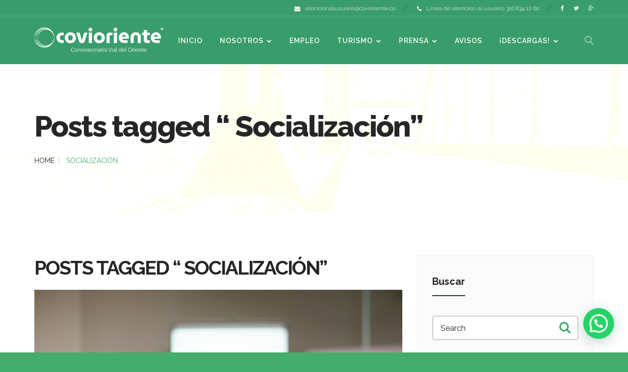

--- FILE ---
content_type: text/html; charset=UTF-8
request_url: https://www.covioriente.co/tag/socializacion/
body_size: 20439
content:
<!DOCTYPE html>
<!--[if (gte IE 9)|!(IE)]><!--> <html class="not-ie no-js" lang="es-CO">  <!--<![endif]-->
<head>

	<!-- Basic Page Needs
    ==================================================== -->
	<meta charset="UTF-8" />
	<!--[if IE]><meta http-equiv='X-UA-Compatible' content='IE=edge,chrome=1'><![endif]-->
	<link rel="profile" href="http://gmpg.org/xfn/11" />
	<link rel="pingback" href="https://www.covioriente.co/xmlrpc.php" />


	<!-- Favicons
	==================================================== -->
			<link rel="icon" href="https://www.covioriente.co/wp-content/uploads/2025/01/cropped-Isotipo-Full-jpg-01-32x32.jpg" sizes="32x32" />
<link rel="icon" href="https://www.covioriente.co/wp-content/uploads/2025/01/cropped-Isotipo-Full-jpg-01-192x192.jpg" sizes="192x192" />
<link rel="apple-touch-icon" href="https://www.covioriente.co/wp-content/uploads/2025/01/cropped-Isotipo-Full-jpg-01-180x180.jpg" />
<meta name="msapplication-TileImage" content="https://www.covioriente.co/wp-content/uploads/2025/01/cropped-Isotipo-Full-jpg-01-270x270.jpg" />
		
	<!-- Mobile Specific Metas
	==================================================== -->
	<meta name="viewport" content="width=device-width, initial-scale=1, maximum-scale=1">
	<title>Socialización &#8211; Covioriente</title>
<meta name='robots' content='max-image-preview:large' />
<link rel='dns-prefetch' href='//fonts.googleapis.com' />
<link rel='dns-prefetch' href='//cdn.linearicons.com' />
<link rel="alternate" type="application/rss+xml" title="Covioriente &raquo; Feed" href="https://www.covioriente.co/feed/" />
<link rel="alternate" type="application/rss+xml" title="Covioriente &raquo; RSS de los comentarios" href="https://www.covioriente.co/comments/feed/" />
<link rel="alternate" type="application/rss+xml" title="Covioriente &raquo; Socialización RSS de la etiqueta" href="https://www.covioriente.co/tag/socializacion/feed/" />
<link rel='stylesheet' id='beautyconstruction-google-webfonts' href='//fonts.googleapis.com/css?family=Raleway:400,300,300italic,500,600,700,800' type='text/css' media='all'/> 
<script type="text/javascript">
/* <![CDATA[ */
window._wpemojiSettings = {"baseUrl":"https:\/\/s.w.org\/images\/core\/emoji\/14.0.0\/72x72\/","ext":".png","svgUrl":"https:\/\/s.w.org\/images\/core\/emoji\/14.0.0\/svg\/","svgExt":".svg","source":{"concatemoji":"https:\/\/www.covioriente.co\/wp-includes\/js\/wp-emoji-release.min.js?ver=6.4.5"}};
/*! This file is auto-generated */
!function(i,n){var o,s,e;function c(e){try{var t={supportTests:e,timestamp:(new Date).valueOf()};sessionStorage.setItem(o,JSON.stringify(t))}catch(e){}}function p(e,t,n){e.clearRect(0,0,e.canvas.width,e.canvas.height),e.fillText(t,0,0);var t=new Uint32Array(e.getImageData(0,0,e.canvas.width,e.canvas.height).data),r=(e.clearRect(0,0,e.canvas.width,e.canvas.height),e.fillText(n,0,0),new Uint32Array(e.getImageData(0,0,e.canvas.width,e.canvas.height).data));return t.every(function(e,t){return e===r[t]})}function u(e,t,n){switch(t){case"flag":return n(e,"\ud83c\udff3\ufe0f\u200d\u26a7\ufe0f","\ud83c\udff3\ufe0f\u200b\u26a7\ufe0f")?!1:!n(e,"\ud83c\uddfa\ud83c\uddf3","\ud83c\uddfa\u200b\ud83c\uddf3")&&!n(e,"\ud83c\udff4\udb40\udc67\udb40\udc62\udb40\udc65\udb40\udc6e\udb40\udc67\udb40\udc7f","\ud83c\udff4\u200b\udb40\udc67\u200b\udb40\udc62\u200b\udb40\udc65\u200b\udb40\udc6e\u200b\udb40\udc67\u200b\udb40\udc7f");case"emoji":return!n(e,"\ud83e\udef1\ud83c\udffb\u200d\ud83e\udef2\ud83c\udfff","\ud83e\udef1\ud83c\udffb\u200b\ud83e\udef2\ud83c\udfff")}return!1}function f(e,t,n){var r="undefined"!=typeof WorkerGlobalScope&&self instanceof WorkerGlobalScope?new OffscreenCanvas(300,150):i.createElement("canvas"),a=r.getContext("2d",{willReadFrequently:!0}),o=(a.textBaseline="top",a.font="600 32px Arial",{});return e.forEach(function(e){o[e]=t(a,e,n)}),o}function t(e){var t=i.createElement("script");t.src=e,t.defer=!0,i.head.appendChild(t)}"undefined"!=typeof Promise&&(o="wpEmojiSettingsSupports",s=["flag","emoji"],n.supports={everything:!0,everythingExceptFlag:!0},e=new Promise(function(e){i.addEventListener("DOMContentLoaded",e,{once:!0})}),new Promise(function(t){var n=function(){try{var e=JSON.parse(sessionStorage.getItem(o));if("object"==typeof e&&"number"==typeof e.timestamp&&(new Date).valueOf()<e.timestamp+604800&&"object"==typeof e.supportTests)return e.supportTests}catch(e){}return null}();if(!n){if("undefined"!=typeof Worker&&"undefined"!=typeof OffscreenCanvas&&"undefined"!=typeof URL&&URL.createObjectURL&&"undefined"!=typeof Blob)try{var e="postMessage("+f.toString()+"("+[JSON.stringify(s),u.toString(),p.toString()].join(",")+"));",r=new Blob([e],{type:"text/javascript"}),a=new Worker(URL.createObjectURL(r),{name:"wpTestEmojiSupports"});return void(a.onmessage=function(e){c(n=e.data),a.terminate(),t(n)})}catch(e){}c(n=f(s,u,p))}t(n)}).then(function(e){for(var t in e)n.supports[t]=e[t],n.supports.everything=n.supports.everything&&n.supports[t],"flag"!==t&&(n.supports.everythingExceptFlag=n.supports.everythingExceptFlag&&n.supports[t]);n.supports.everythingExceptFlag=n.supports.everythingExceptFlag&&!n.supports.flag,n.DOMReady=!1,n.readyCallback=function(){n.DOMReady=!0}}).then(function(){return e}).then(function(){var e;n.supports.everything||(n.readyCallback(),(e=n.source||{}).concatemoji?t(e.concatemoji):e.wpemoji&&e.twemoji&&(t(e.twemoji),t(e.wpemoji)))}))}((window,document),window._wpemojiSettings);
/* ]]> */
</script>
<link rel='stylesheet' id='mb.miniAudioPlayer.css-css' href='https://www.covioriente.co/wp-content/plugins/wp-miniaudioplayer/css/miniplayer.css?ver=1.9.6' type='text/css' media='screen' />
<link rel='stylesheet' id='beautyconstruction-style-css' href='https://www.covioriente.co/wp-content/themes/beautyconstruction/style.css?ver=6.4.5' type='text/css' media='all' />
<link rel='stylesheet' id='beautyconstruction-css_composer_front-css' href='https://www.covioriente.co/wp-content/plugins/beautyconstruction-content-types/config-composer/assets/css/css_composer_front.css?ver=6.2.0' type='text/css' media='all' />
<link rel='stylesheet' id='beautyconstruction-fonts-css' href='//fonts.googleapis.com/css?family=Raleway%3A400%2C300%2C300italic%2C500%2C600%2C700%2C800%7CRochester%7CMrs+Saint+Delafield' type='text/css' media='all' />
<link rel='stylesheet' id='beautyconstruction-bootstrap-css' href='https://www.covioriente.co/wp-content/themes/beautyconstruction/css/bootstrap.min.css?ver=6.4.5' type='text/css' media='all' />
<link rel='stylesheet' id='beautyconstruction-animation-css' href='https://www.covioriente.co/wp-content/themes/beautyconstruction/css/animation.css?ver=6.4.5' type='text/css' media='all' />
<link rel='stylesheet' id='fontello-css' href='https://www.covioriente.co/wp-content/themes/beautyconstruction/css/fontello.css?ver=6.4.5' type='text/css' media='all' />
<link rel='stylesheet' id='linearicons-css' href='https://cdn.linearicons.com/free/1.0.0/icon-font.min.css?ver=6.4.5' type='text/css' media='all' />
<link rel='stylesheet' id='beautyconstruction-owlcarousel-css' href='https://www.covioriente.co/wp-content/themes/beautyconstruction/js/owlcarousel/owl.carousel.css?ver=6.4.5' type='text/css' media='all' />
<link rel='stylesheet' id='beautyconstruction-flexslider-css' href='https://www.covioriente.co/wp-content/themes/beautyconstruction/js/flexslider/flexslider.css?ver=6.4.5' type='text/css' media='all' />
<link rel='stylesheet' id='fancybox-css' href='https://www.covioriente.co/wp-content/themes/beautyconstruction/css/jquery.fancybox.css?ver=6.4.5' type='text/css' media='all' />
<link rel='stylesheet' id='beautyconstruction-style1-css' href='https://www.covioriente.co/wp-content/themes/beautyconstruction/css/style1.css?ver=6.4.5' type='text/css' media='all' />
<link rel='stylesheet' id='beautyconstruction-responsive-css' href='https://www.covioriente.co/wp-content/themes/beautyconstruction/css/responsive.css?ver=6.4.5' type='text/css' media='all' />
<link rel='stylesheet' id='beautyconstruction-dynamic-styles-css' href='https://www.covioriente.co/wp-content/uploads/dynamic_beautyconstruction_dir/beautyconstruction.css?ver=5d1678ce5d4af' type='text/css' media='all' />
<link rel='stylesheet' id='sb_instagram_styles-css' href='https://www.covioriente.co/wp-content/plugins/instagram-feed/css/sbi-styles.min.css?ver=2.9' type='text/css' media='all' />
<style id='wp-emoji-styles-inline-css' type='text/css'>

	img.wp-smiley, img.emoji {
		display: inline !important;
		border: none !important;
		box-shadow: none !important;
		height: 1em !important;
		width: 1em !important;
		margin: 0 0.07em !important;
		vertical-align: -0.1em !important;
		background: none !important;
		padding: 0 !important;
	}
</style>
<link rel='stylesheet' id='wc-block-vendors-style-css' href='https://www.covioriente.co/wp-content/plugins/woocommerce/packages/woocommerce-blocks/build/vendors-style.css?ver=4.7.2' type='text/css' media='all' />
<link rel='stylesheet' id='wc-block-style-css' href='https://www.covioriente.co/wp-content/plugins/woocommerce/packages/woocommerce-blocks/build/style.css?ver=4.7.2' type='text/css' media='all' />
<style id='classic-theme-styles-inline-css' type='text/css'>
/*! This file is auto-generated */
.wp-block-button__link{color:#fff;background-color:#32373c;border-radius:9999px;box-shadow:none;text-decoration:none;padding:calc(.667em + 2px) calc(1.333em + 2px);font-size:1.125em}.wp-block-file__button{background:#32373c;color:#fff;text-decoration:none}
</style>
<style id='global-styles-inline-css' type='text/css'>
body{--wp--preset--color--black: #000000;--wp--preset--color--cyan-bluish-gray: #abb8c3;--wp--preset--color--white: #ffffff;--wp--preset--color--pale-pink: #f78da7;--wp--preset--color--vivid-red: #cf2e2e;--wp--preset--color--luminous-vivid-orange: #ff6900;--wp--preset--color--luminous-vivid-amber: #fcb900;--wp--preset--color--light-green-cyan: #7bdcb5;--wp--preset--color--vivid-green-cyan: #00d084;--wp--preset--color--pale-cyan-blue: #8ed1fc;--wp--preset--color--vivid-cyan-blue: #0693e3;--wp--preset--color--vivid-purple: #9b51e0;--wp--preset--gradient--vivid-cyan-blue-to-vivid-purple: linear-gradient(135deg,rgba(6,147,227,1) 0%,rgb(155,81,224) 100%);--wp--preset--gradient--light-green-cyan-to-vivid-green-cyan: linear-gradient(135deg,rgb(122,220,180) 0%,rgb(0,208,130) 100%);--wp--preset--gradient--luminous-vivid-amber-to-luminous-vivid-orange: linear-gradient(135deg,rgba(252,185,0,1) 0%,rgba(255,105,0,1) 100%);--wp--preset--gradient--luminous-vivid-orange-to-vivid-red: linear-gradient(135deg,rgba(255,105,0,1) 0%,rgb(207,46,46) 100%);--wp--preset--gradient--very-light-gray-to-cyan-bluish-gray: linear-gradient(135deg,rgb(238,238,238) 0%,rgb(169,184,195) 100%);--wp--preset--gradient--cool-to-warm-spectrum: linear-gradient(135deg,rgb(74,234,220) 0%,rgb(151,120,209) 20%,rgb(207,42,186) 40%,rgb(238,44,130) 60%,rgb(251,105,98) 80%,rgb(254,248,76) 100%);--wp--preset--gradient--blush-light-purple: linear-gradient(135deg,rgb(255,206,236) 0%,rgb(152,150,240) 100%);--wp--preset--gradient--blush-bordeaux: linear-gradient(135deg,rgb(254,205,165) 0%,rgb(254,45,45) 50%,rgb(107,0,62) 100%);--wp--preset--gradient--luminous-dusk: linear-gradient(135deg,rgb(255,203,112) 0%,rgb(199,81,192) 50%,rgb(65,88,208) 100%);--wp--preset--gradient--pale-ocean: linear-gradient(135deg,rgb(255,245,203) 0%,rgb(182,227,212) 50%,rgb(51,167,181) 100%);--wp--preset--gradient--electric-grass: linear-gradient(135deg,rgb(202,248,128) 0%,rgb(113,206,126) 100%);--wp--preset--gradient--midnight: linear-gradient(135deg,rgb(2,3,129) 0%,rgb(40,116,252) 100%);--wp--preset--font-size--small: 13px;--wp--preset--font-size--medium: 20px;--wp--preset--font-size--large: 36px;--wp--preset--font-size--x-large: 42px;--wp--preset--spacing--20: 0.44rem;--wp--preset--spacing--30: 0.67rem;--wp--preset--spacing--40: 1rem;--wp--preset--spacing--50: 1.5rem;--wp--preset--spacing--60: 2.25rem;--wp--preset--spacing--70: 3.38rem;--wp--preset--spacing--80: 5.06rem;--wp--preset--shadow--natural: 6px 6px 9px rgba(0, 0, 0, 0.2);--wp--preset--shadow--deep: 12px 12px 50px rgba(0, 0, 0, 0.4);--wp--preset--shadow--sharp: 6px 6px 0px rgba(0, 0, 0, 0.2);--wp--preset--shadow--outlined: 6px 6px 0px -3px rgba(255, 255, 255, 1), 6px 6px rgba(0, 0, 0, 1);--wp--preset--shadow--crisp: 6px 6px 0px rgba(0, 0, 0, 1);}:where(.is-layout-flex){gap: 0.5em;}:where(.is-layout-grid){gap: 0.5em;}body .is-layout-flow > .alignleft{float: left;margin-inline-start: 0;margin-inline-end: 2em;}body .is-layout-flow > .alignright{float: right;margin-inline-start: 2em;margin-inline-end: 0;}body .is-layout-flow > .aligncenter{margin-left: auto !important;margin-right: auto !important;}body .is-layout-constrained > .alignleft{float: left;margin-inline-start: 0;margin-inline-end: 2em;}body .is-layout-constrained > .alignright{float: right;margin-inline-start: 2em;margin-inline-end: 0;}body .is-layout-constrained > .aligncenter{margin-left: auto !important;margin-right: auto !important;}body .is-layout-constrained > :where(:not(.alignleft):not(.alignright):not(.alignfull)){max-width: var(--wp--style--global--content-size);margin-left: auto !important;margin-right: auto !important;}body .is-layout-constrained > .alignwide{max-width: var(--wp--style--global--wide-size);}body .is-layout-flex{display: flex;}body .is-layout-flex{flex-wrap: wrap;align-items: center;}body .is-layout-flex > *{margin: 0;}body .is-layout-grid{display: grid;}body .is-layout-grid > *{margin: 0;}:where(.wp-block-columns.is-layout-flex){gap: 2em;}:where(.wp-block-columns.is-layout-grid){gap: 2em;}:where(.wp-block-post-template.is-layout-flex){gap: 1.25em;}:where(.wp-block-post-template.is-layout-grid){gap: 1.25em;}.has-black-color{color: var(--wp--preset--color--black) !important;}.has-cyan-bluish-gray-color{color: var(--wp--preset--color--cyan-bluish-gray) !important;}.has-white-color{color: var(--wp--preset--color--white) !important;}.has-pale-pink-color{color: var(--wp--preset--color--pale-pink) !important;}.has-vivid-red-color{color: var(--wp--preset--color--vivid-red) !important;}.has-luminous-vivid-orange-color{color: var(--wp--preset--color--luminous-vivid-orange) !important;}.has-luminous-vivid-amber-color{color: var(--wp--preset--color--luminous-vivid-amber) !important;}.has-light-green-cyan-color{color: var(--wp--preset--color--light-green-cyan) !important;}.has-vivid-green-cyan-color{color: var(--wp--preset--color--vivid-green-cyan) !important;}.has-pale-cyan-blue-color{color: var(--wp--preset--color--pale-cyan-blue) !important;}.has-vivid-cyan-blue-color{color: var(--wp--preset--color--vivid-cyan-blue) !important;}.has-vivid-purple-color{color: var(--wp--preset--color--vivid-purple) !important;}.has-black-background-color{background-color: var(--wp--preset--color--black) !important;}.has-cyan-bluish-gray-background-color{background-color: var(--wp--preset--color--cyan-bluish-gray) !important;}.has-white-background-color{background-color: var(--wp--preset--color--white) !important;}.has-pale-pink-background-color{background-color: var(--wp--preset--color--pale-pink) !important;}.has-vivid-red-background-color{background-color: var(--wp--preset--color--vivid-red) !important;}.has-luminous-vivid-orange-background-color{background-color: var(--wp--preset--color--luminous-vivid-orange) !important;}.has-luminous-vivid-amber-background-color{background-color: var(--wp--preset--color--luminous-vivid-amber) !important;}.has-light-green-cyan-background-color{background-color: var(--wp--preset--color--light-green-cyan) !important;}.has-vivid-green-cyan-background-color{background-color: var(--wp--preset--color--vivid-green-cyan) !important;}.has-pale-cyan-blue-background-color{background-color: var(--wp--preset--color--pale-cyan-blue) !important;}.has-vivid-cyan-blue-background-color{background-color: var(--wp--preset--color--vivid-cyan-blue) !important;}.has-vivid-purple-background-color{background-color: var(--wp--preset--color--vivid-purple) !important;}.has-black-border-color{border-color: var(--wp--preset--color--black) !important;}.has-cyan-bluish-gray-border-color{border-color: var(--wp--preset--color--cyan-bluish-gray) !important;}.has-white-border-color{border-color: var(--wp--preset--color--white) !important;}.has-pale-pink-border-color{border-color: var(--wp--preset--color--pale-pink) !important;}.has-vivid-red-border-color{border-color: var(--wp--preset--color--vivid-red) !important;}.has-luminous-vivid-orange-border-color{border-color: var(--wp--preset--color--luminous-vivid-orange) !important;}.has-luminous-vivid-amber-border-color{border-color: var(--wp--preset--color--luminous-vivid-amber) !important;}.has-light-green-cyan-border-color{border-color: var(--wp--preset--color--light-green-cyan) !important;}.has-vivid-green-cyan-border-color{border-color: var(--wp--preset--color--vivid-green-cyan) !important;}.has-pale-cyan-blue-border-color{border-color: var(--wp--preset--color--pale-cyan-blue) !important;}.has-vivid-cyan-blue-border-color{border-color: var(--wp--preset--color--vivid-cyan-blue) !important;}.has-vivid-purple-border-color{border-color: var(--wp--preset--color--vivid-purple) !important;}.has-vivid-cyan-blue-to-vivid-purple-gradient-background{background: var(--wp--preset--gradient--vivid-cyan-blue-to-vivid-purple) !important;}.has-light-green-cyan-to-vivid-green-cyan-gradient-background{background: var(--wp--preset--gradient--light-green-cyan-to-vivid-green-cyan) !important;}.has-luminous-vivid-amber-to-luminous-vivid-orange-gradient-background{background: var(--wp--preset--gradient--luminous-vivid-amber-to-luminous-vivid-orange) !important;}.has-luminous-vivid-orange-to-vivid-red-gradient-background{background: var(--wp--preset--gradient--luminous-vivid-orange-to-vivid-red) !important;}.has-very-light-gray-to-cyan-bluish-gray-gradient-background{background: var(--wp--preset--gradient--very-light-gray-to-cyan-bluish-gray) !important;}.has-cool-to-warm-spectrum-gradient-background{background: var(--wp--preset--gradient--cool-to-warm-spectrum) !important;}.has-blush-light-purple-gradient-background{background: var(--wp--preset--gradient--blush-light-purple) !important;}.has-blush-bordeaux-gradient-background{background: var(--wp--preset--gradient--blush-bordeaux) !important;}.has-luminous-dusk-gradient-background{background: var(--wp--preset--gradient--luminous-dusk) !important;}.has-pale-ocean-gradient-background{background: var(--wp--preset--gradient--pale-ocean) !important;}.has-electric-grass-gradient-background{background: var(--wp--preset--gradient--electric-grass) !important;}.has-midnight-gradient-background{background: var(--wp--preset--gradient--midnight) !important;}.has-small-font-size{font-size: var(--wp--preset--font-size--small) !important;}.has-medium-font-size{font-size: var(--wp--preset--font-size--medium) !important;}.has-large-font-size{font-size: var(--wp--preset--font-size--large) !important;}.has-x-large-font-size{font-size: var(--wp--preset--font-size--x-large) !important;}
.wp-block-navigation a:where(:not(.wp-element-button)){color: inherit;}
:where(.wp-block-post-template.is-layout-flex){gap: 1.25em;}:where(.wp-block-post-template.is-layout-grid){gap: 1.25em;}
:where(.wp-block-columns.is-layout-flex){gap: 2em;}:where(.wp-block-columns.is-layout-grid){gap: 2em;}
.wp-block-pullquote{font-size: 1.5em;line-height: 1.6;}
</style>
<link rel='stylesheet' id='contact-form-7-css' href='https://www.covioriente.co/wp-content/themes/beautyconstruction/config-contact-form-7/assets/css/style-contact-form-7.css?ver=5.4.1' type='text/css' media='all' />
<style id='contact-form-7-inline-css' type='text/css'>
.wpcf7 .wpcf7-recaptcha iframe {margin-bottom: 0;}.wpcf7 .wpcf7-recaptcha[data-align="center"] > div {margin: 0 auto;}.wpcf7 .wpcf7-recaptcha[data-align="right"] > div {margin: 0 0 0 auto;}
</style>
<link rel='stylesheet' id='rs-plugin-settings-css' href='https://www.covioriente.co/wp-content/plugins/revslider/public/assets/css/rs6.css?ver=6.2.19' type='text/css' media='all' />
<style id='rs-plugin-settings-inline-css' type='text/css'>
#rs-demo-id {}
</style>
<style id='woocommerce-inline-inline-css' type='text/css'>
.woocommerce form .form-row .required { visibility: visible; }
</style>
<link rel='stylesheet' id='wpa-style-css' href='https://www.covioriente.co/wp-content/plugins/wp-accessibility/css/wpa-style.css?ver=2.0.1' type='text/css' media='all' />
<style id='wpa-style-inline-css' type='text/css'>
:root { --admin-bar-top : 7px; }
</style>
<link rel='stylesheet' id='beautyconstruction-woocommerce-mod-css' href='https://www.covioriente.co/wp-content/themes/beautyconstruction/config-woocommerce/assets/css/woocommerce-mod.css?ver=6.4.5' type='text/css' media='all' />
<link rel='stylesheet' id='joinchat-css' href='https://www.covioriente.co/wp-content/plugins/creame-whatsapp-me/public/css/joinchat.min.css?ver=4.3.2' type='text/css' media='all' />
<style id='joinchat-inline-css' type='text/css'>
.joinchat{ --red:37; --green:211; --blue:102; }
</style>
<link rel='stylesheet' id='bsf-Defaults-css' href='https://www.covioriente.co/wp-content/uploads/smile_fonts/Defaults/Defaults.css?ver=3.19.7' type='text/css' media='all' />
<script type="text/javascript" src="https://www.covioriente.co/wp-includes/js/jquery/jquery.min.js?ver=3.7.1" id="jquery-core-js"></script>
<script type="text/javascript" src="https://www.covioriente.co/wp-includes/js/jquery/jquery-migrate.min.js?ver=3.4.1" id="jquery-migrate-js"></script>
<script type="text/javascript" src="https://www.covioriente.co/wp-content/plugins/wp-miniaudioplayer/js/jquery.mb.miniAudioPlayer.js?ver=1.9.6" id="mb.miniAudioPlayer-js"></script>
<script type="text/javascript" src="https://www.covioriente.co/wp-content/plugins/wp-miniaudioplayer/js/map_overwrite_default_me.js?ver=1.9.6" id="map_overwrite_default_me-js"></script>
<script type="text/javascript" src="https://www.covioriente.co/wp-content/themes/beautyconstruction/js/jquery.modernizr.js?ver=6.4.5" id="beautyconstruction-modernizr-js"></script>
<script type="text/javascript" src="https://www.covioriente.co/wp-content/plugins/flowpaper-lite-pdf-flipbook/assets/lity/lity.min.js" id="lity-js-js"></script>
<script type="text/javascript" src="https://www.covioriente.co/wp-content/plugins/revslider/public/assets/js/rbtools.min.js?ver=6.2.19" id="tp-tools-js"></script>
<script type="text/javascript" src="https://www.covioriente.co/wp-content/plugins/revslider/public/assets/js/rs6.min.js?ver=6.2.19" id="revmin-js"></script>
<script type="text/javascript" src="https://www.covioriente.co/wp-content/plugins/woocommerce/assets/js/jquery-blockui/jquery.blockUI.min.js?ver=2.70" id="jquery-blockui-js"></script>
<script type="text/javascript" id="wc-add-to-cart-js-extra">
/* <![CDATA[ */
var wc_add_to_cart_params = {"ajax_url":"\/wp-admin\/admin-ajax.php","wc_ajax_url":"\/?wc-ajax=%%endpoint%%","i18n_view_cart":"Ver carrito","cart_url":"https:\/\/www.covioriente.co\/?page_id=680","is_cart":"","cart_redirect_after_add":"no"};
/* ]]> */
</script>
<script type="text/javascript" src="https://www.covioriente.co/wp-content/plugins/woocommerce/assets/js/frontend/add-to-cart.min.js?ver=5.2.5" id="wc-add-to-cart-js"></script>
<script type="text/javascript" src="https://www.covioriente.co/wp-content/plugins/js_composer/assets/js/vendors/woocommerce-add-to-cart.js?ver=6.2.0" id="vc_woocommerce-add-to-cart-js-js"></script>
<link rel="https://api.w.org/" href="https://www.covioriente.co/wp-json/" /><link rel="alternate" type="application/json" href="https://www.covioriente.co/wp-json/wp/v2/tags/142" /><link rel="EditURI" type="application/rsd+xml" title="RSD" href="https://www.covioriente.co/xmlrpc.php?rsd" />
<meta name="generator" content="WordPress 6.4.5" />
<meta name="generator" content="WooCommerce 5.2.5" />
<meta name="generator" content="Site Kit by Google 1.31.0" />
<!-- start miniAudioPlayer custom CSS -->

<style id="map_custom_css">
       

/* DO NOT REMOVE OR MODIFY */
/*{'skinName': 'mySkin', 'borderRadius': 5, 'main': 'rgb(255, 217, 102)', 'secondary': 'rgb(68, 68, 68)', 'playerPadding': 0}*/
/* END - DO NOT REMOVE OR MODIFY */
/*++++++++++++++++++++++++++++++++++++++++++++++++++
Copyright (c) 2001-2014. Matteo Bicocchi (Pupunzi);
http://pupunzi.com/mb.components/mb.miniAudioPlayer/demo/skinMaker.html

Skin name: mySkin
borderRadius: 5
background: rgb(255, 217, 102)
icons: rgb(68, 68, 68)
border: rgb(55, 55, 55)
borderLeft: rgb(255, 230, 153)
borderRight: rgb(255, 204, 51)
mute: rgba(68, 68, 68, 0.4)
download: rgba(255, 217, 102, 0.4)
downloadHover: rgb(255, 217, 102)
++++++++++++++++++++++++++++++++++++++++++++++++++*/

/* Older browser (IE8) - not supporting rgba() */
.mbMiniPlayer.mySkin .playerTable span{background-color:#ffd966}
.mbMiniPlayer.mySkin .playerTable span.map_play{border-left:1px solid #ffd966;}
.mbMiniPlayer.mySkin .playerTable span.map_volume{border-right:1px solid #ffd966;}
.mbMiniPlayer.mySkin .playerTable span.map_volume.mute{color: #444444;}
.mbMiniPlayer.mySkin .map_download{color: #444444;}
.mbMiniPlayer.mySkin .map_download:hover{color: #444444;}
.mbMiniPlayer.mySkin .playerTable span{color: #444444;}
.mbMiniPlayer.mySkin .playerTable {border: 1px solid #444444 !important;}

/*++++++++++++++++++++++++++++++++++++++++++++++++*/

.mbMiniPlayer.mySkin .playerTable{background-color:transparent; border-radius:5px !important;}
.mbMiniPlayer.mySkin .playerTable span{background-color:rgb(255, 217, 102); padding:3px !important; font-size: 20px;}
.mbMiniPlayer.mySkin .playerTable span.map_time{ font-size: 12px !important; width: 50px !important}
.mbMiniPlayer.mySkin .playerTable span.map_title{ padding:4px !important}
.mbMiniPlayer.mySkin .playerTable span.map_play{border-left:1px solid rgb(255, 204, 51); border-radius:0 4px 4px 0 !important;}
.mbMiniPlayer.mySkin .playerTable span.map_volume{padding-left:6px !important}
.mbMiniPlayer.mySkin .playerTable span.map_volume{border-right:1px solid rgb(255, 230, 153); border-radius:4px 0 0 4px !important;}
.mbMiniPlayer.mySkin .playerTable span.map_volume.mute{color: rgba(68, 68, 68, 0.4);}
.mbMiniPlayer.mySkin .map_download{color: rgba(255, 217, 102, 0.4);}
.mbMiniPlayer.mySkin .map_download:hover{color: rgb(255, 217, 102);}
.mbMiniPlayer.mySkin .playerTable span{color: rgb(68, 68, 68);text-shadow: none!important;}
.mbMiniPlayer.mySkin .playerTable span{color: rgb(68, 68, 68);}
.mbMiniPlayer.mySkin .playerTable {border: 1px solid rgb(55, 55, 55) !important;}
.mbMiniPlayer.mySkin .playerTable span.map_title{color: #000; text-shadow:none!important}
.mbMiniPlayer.mySkin .playerTable .jp-load-bar{background-color:rgba(255, 217, 102, 0.3);}
.mbMiniPlayer.mySkin .playerTable .jp-play-bar{background-color:#ffd966;}
.mbMiniPlayer.mySkin .playerTable span.map_volumeLevel a{background-color:rgb(94, 94, 94); height:80%!important }
.mbMiniPlayer.mySkin .playerTable span.map_volumeLevel a.sel{background-color:#444444;}
.mbMiniPlayer.mySkin  span.map_download{font-size:50px !important;}
/* Wordpress playlist select */
.map_pl_container .pl_item.sel{background-color:#ffd966 !important; color: #444444}
/*++++++++++++++++++++++++++++++++++++++++++++++++*/

       </style>
	
<!-- end miniAudioPlayer custom CSS -->	
		
        
        
		<style type="text/css">
		body {  } 
		body .paralax_image_bg1 { background-position: center !important; background-repeat: no-repeat !important; background-color: #ffffff; background-image: url('https://www.covioriente.co/wp-content/uploads/2017/03/tacuya_suave.jpg'); } 
		#header.header_3:before, #header.header_2 .mad_top_header:before, #header.header-main:before { background-color: #002d6a; } 
		#footer.footer .mad_top_footer:before {  } 
		</style>
		<noscript><style>.woocommerce-product-gallery{ opacity: 1 !important; }</style></noscript>
	<meta name="generator" content="Powered by WPBakery Page Builder - drag and drop page builder for WordPress."/>
<style type="text/css" id="custom-background-css">
body.custom-background { background-color: #44ac6d; }
</style>
	<meta name="generator" content="Powered by Slider Revolution 6.2.19 - responsive, Mobile-Friendly Slider Plugin for WordPress with comfortable drag and drop interface." />
<meta name="twitter:partner" content="tfwp" /><link rel="icon" href="https://www.covioriente.co/wp-content/uploads/2025/01/cropped-Isotipo-Full-jpg-01-32x32.jpg" sizes="32x32" />
<link rel="icon" href="https://www.covioriente.co/wp-content/uploads/2025/01/cropped-Isotipo-Full-jpg-01-192x192.jpg" sizes="192x192" />
<link rel="apple-touch-icon" href="https://www.covioriente.co/wp-content/uploads/2025/01/cropped-Isotipo-Full-jpg-01-180x180.jpg" />
<meta name="msapplication-TileImage" content="https://www.covioriente.co/wp-content/uploads/2025/01/cropped-Isotipo-Full-jpg-01-270x270.jpg" />
<script type="text/javascript">function setREVStartSize(e){
			//window.requestAnimationFrame(function() {				 
				window.RSIW = window.RSIW===undefined ? window.innerWidth : window.RSIW;	
				window.RSIH = window.RSIH===undefined ? window.innerHeight : window.RSIH;	
				try {								
					var pw = document.getElementById(e.c).parentNode.offsetWidth,
						newh;
					pw = pw===0 || isNaN(pw) ? window.RSIW : pw;
					e.tabw = e.tabw===undefined ? 0 : parseInt(e.tabw);
					e.thumbw = e.thumbw===undefined ? 0 : parseInt(e.thumbw);
					e.tabh = e.tabh===undefined ? 0 : parseInt(e.tabh);
					e.thumbh = e.thumbh===undefined ? 0 : parseInt(e.thumbh);
					e.tabhide = e.tabhide===undefined ? 0 : parseInt(e.tabhide);
					e.thumbhide = e.thumbhide===undefined ? 0 : parseInt(e.thumbhide);
					e.mh = e.mh===undefined || e.mh=="" || e.mh==="auto" ? 0 : parseInt(e.mh,0);		
					if(e.layout==="fullscreen" || e.l==="fullscreen") 						
						newh = Math.max(e.mh,window.RSIH);					
					else{					
						e.gw = Array.isArray(e.gw) ? e.gw : [e.gw];
						for (var i in e.rl) if (e.gw[i]===undefined || e.gw[i]===0) e.gw[i] = e.gw[i-1];					
						e.gh = e.el===undefined || e.el==="" || (Array.isArray(e.el) && e.el.length==0)? e.gh : e.el;
						e.gh = Array.isArray(e.gh) ? e.gh : [e.gh];
						for (var i in e.rl) if (e.gh[i]===undefined || e.gh[i]===0) e.gh[i] = e.gh[i-1];
											
						var nl = new Array(e.rl.length),
							ix = 0,						
							sl;					
						e.tabw = e.tabhide>=pw ? 0 : e.tabw;
						e.thumbw = e.thumbhide>=pw ? 0 : e.thumbw;
						e.tabh = e.tabhide>=pw ? 0 : e.tabh;
						e.thumbh = e.thumbhide>=pw ? 0 : e.thumbh;					
						for (var i in e.rl) nl[i] = e.rl[i]<window.RSIW ? 0 : e.rl[i];
						sl = nl[0];									
						for (var i in nl) if (sl>nl[i] && nl[i]>0) { sl = nl[i]; ix=i;}															
						var m = pw>(e.gw[ix]+e.tabw+e.thumbw) ? 1 : (pw-(e.tabw+e.thumbw)) / (e.gw[ix]);					
						newh =  (e.gh[ix] * m) + (e.tabh + e.thumbh);
					}				
					if(window.rs_init_css===undefined) window.rs_init_css = document.head.appendChild(document.createElement("style"));					
					document.getElementById(e.c).height = newh+"px";
					window.rs_init_css.innerHTML += "#"+e.c+"_wrapper { height: "+newh+"px }";				
				} catch(e){
					console.log("Failure at Presize of Slider:" + e)
				}					   
			//});
		  };</script>

<meta name="twitter:card" content="summary" /><meta name="twitter:title" content="Etiqueta: Socialización" />
		<style type="text/css" id="wp-custom-css">
			/*
Puedes añadir tu propio CSS aquí.

Haz clic en el icono de ayuda de arriba para averiguar más.
*/

#header.header_3, #header.header_2 .mad_top_header, #header.header-main {
    background: #3FAA6B;
}

@media only screen and (min-width: 1281px) {
	#header .menu_wrap.sticky {
		background: #3FAA6B;
	}
}

.mad_pagination_section a.selected, 
	#gallery .owl_custom_buttons button:hover, .ui-slider-handle, body .product_label, body span.onfeatured, .mad_post_nav [class*='mad_post_'] a:hover, .widget_link .icon_link, .widget_calendar table tbody tr td#today, .widget_calendar table tbody tr td a:hover, .widget_product_tag_cloud a:hover, .widget_tags a.tag:hover, .widget_tag_cloud  a:hover, 
	.carousel_type_3 .owl-carousel .owl-nav > [class*='owl-']:hover, .tabs_sort #options button.is-checked:after, .tabs_sort #options button:hover:after, .tooltip, span.pointed, 
	.vc_tta-tabs:not([class*='vc_tta-gap']):not(.vc_tta-o-no-fill).vc_tta-tabs-position-top .vc_tta-tab > a::before, .vc_tta-tabs:not([class*='vc_tta-gap']):not(.vc_tta-o-no-fill).vc_tta-tabs-position-left .vc_tta-tab > a:before, 
	.vc_tta-color-black.vc_tta-style-classic .vc_tta-panel.vc_active .vc_tta-panel-heading, .tabs.vertical > .tabs_nav > li.ui-tabs-active a, 
	.tabs.vertical.vertical_style2 .tabs_nav li.ui-tabs-active a, .owl_custom_buttons .button_text_title:hover [class*='mad_owl_'], .wpcf7-form .wpcf7-submit, 
	.vc_tta-container .vc_tta-style-flat .vc_tta-tab.vc_active > a, .tabs.style2 .tabs_nav > li > a:before, .tabs.vertical.style2 .tabs_nav > li > a:before, 
	#main_navigation > ul > li.current:after, #main_navigation > ul > li:hover:after, .mad_button, .go-to-top:hover, body .owl-carousel .owl-nav > [class*='owl-']:hover, 
	body .owl_custom_buttons button:hover, .mad_pagination_section a:hover, .quantity button:hover, .mad_button_red_hover:hover,
	.mad_item_hover.style2:hover .mad_item_desc, .carousel_type_1 .owl-dot.active, .mad_blog_post .mad_post_date, .mad_logo_container, .p_table .price
	{
		background-color: #3FAA6B!important;
	}

.mad_pagination_section a.selected, #services .owl-carousel .owl-nav > [class*='owl-']:hover, #gallery .owl_custom_buttons button:hover, .mad_post_nav [class*='mad_post_'] a:hover, .widget_link:hover, .carousel_type_3 .owl-carousel .owl-nav > [class*='owl-']:hover, .owl_custom_buttons .button_text_title:hover [class*='mad_owl_'], body .owl-carousel .owl-nav > [class*='owl-']:hover, .owl_custom_buttons button:hover, 
	.mad_pagination_section a:hover, .quantity button:hover, .mad_button_red_hover:hover
	{
		border-color: #3FAA6B!important;
	}

	.c_info_list .contact_item p a, body .c_info_list .contact_item i, .mad_tag_list a:hover, .post_like .icon-heart-empty, 
	body .mad_layout_buttons .black_button_active i, .mad_blog_category a:hover, .widget_quote blockquote, .widget_search form button, a.top_tooltip, a.left_tooltip, a.right_tooltip, 
	.woocommerce .star-rating span:before, a.bottom_tooltip, ol > li:before, .page_404 p b, .bookly-form .ab-row  b, 
	.section-main .bookly-form .ab-week-days .ab-bold, .section-main .ab-label, a.mad_link, 
	.vc_tta-style-default .vc_tta-panel.vc_active .vc_tta-panel-title > a, .mad_smooth_list .smooth_item .smooth_item_details .item_title > div a, 
	.mad_member_section .member_secription span a, .mad_member_section .member_secription span, #footer .widget_latest_tweets_widget .latest-tweets a:hover, 
	.mad_gallery_item .mad_gallery_text a:hover h5, .mad_gallery_item .mad_gallery_text a:hover h4, #footer .mad_top_footer  .widget_latest_tweets_widget .latest-tweets a:hover, 
	#footer .widget.widget_work_time .mad_justify_list ul > li:last-child, .searchform_wrap form button:hover, .products_list ul li .product_description a:hover, 
	.products_list ul li .product_description > div, .products_list ul li .close_product:hover, 
	.mad_contact_items .mad_contact_item a, .a_title.active, .numbered_list li::before, [class*='vr_list']:not(.with_links) > li > i[class^='fa '], 
	.mad_post_content .mad_post_action a:before, .mad_blog_post .mad_post_content .mad_post_info a:hover, .mad_title_style1, .mad_contact_items .mad_contact_item > h4:before, 
	.mad_contact_items .mad_contact_item > a, .header_info_section > [class*='head_'] p[class*='icon']:before, .mad_page_title .mad_breadcrumbs, [class*='default_list_'] li:before, 
	blockquote p:before, .default_list_numb li span, .p_table_stat h2, .mad_page_options .mad_option_button .login_button:hover
	{
		color: #3FAA6B!important;
	}

/****
 * 
 * */

	.closePopup:hover, .single-product .product_description   ul li:before, .single-product #tab-description   ul li:before, ul.product_list_widget > li .product_desc a:hover, .woocommerce p.stars a:hover, 
	.woocommerce p.stars a.active, body .mad_tag_list .stButton:hover .stMainServices:before, body .mad_tag_list .stButton:hover  .stBubble_count, .mad_tag_list .stButton_gradient:before, .mad_tag_list .stMainServices:before, 
	.mad_tag_list .stButton:hover .stMainServices:before, .single-product .product_description  .price, .single-product .product_description  .price ins, .woocommerce .star-rating span:before, .mad_price, .mad_price ins span, 
	#countdown .count_item dt.main_title, .mad_page_options .mad_option_button > button:hover, .mad_page_options .mad_option_button .serch_button_wrap button:hover, 
	.social_icon_list.style2 ul li a:hover, #main_navigation > ul > li.current > a, #main_navigation > ul > li:hover > a
	{
		color: #fff!important;
	}
	#services .owl-carousel .owl-nav > [class*='owl-']:hover, .woocommerce div.mad_pagination_section span.current, 
	.mad_gallery_nav .owl_custom_buttons .mad_button:hover, a.bottom_tooltip .tooltip:after, .owl_custom_buttons .button_text_title:hover [class*='mad_owl_'], #main_navigation > ul > li:hover, #main_navigation > ul > li.current, .widget_title
	{
		border-bottom-color: #153A24!important;
	}
	.woocommerce-account .woocommerce-MyAccount-navigation ul  li.is-active a, .woocommerce-account .woocommerce-MyAccount-navigation ul  li:hover a, .woocommerce div.mad_pagination_section span.current, body .vc_images_carousel .vc_carousel-control .icon-prev:hover, body .vc_images_carousel .vc_carousel-control .icon-next:hover, 
	.mad_gallery_nav .owl_custom_buttons .mad_owl_prev:hover, .mad_gallery_nav .owl_custom_buttons .mad_owl_next:hover, .mad_gallery_nav .owl_custom_buttons .mad_button:hover, body .section-main .bookly-form .ab-btn:hover {
		background-color: #153A24!important;
	}
	.woocommerce div.mad_pagination_section span.current, body .vc_images_carousel .vc_carousel-control .icon-prev:hover, body .vc_images_carousel .vc_carousel-control .icon-next:hover, 
	.mad_gallery_nav .owl_custom_buttons .mad_owl_prev:hover, .mad_gallery_nav .owl_custom_buttons .mad_owl_next:hover, body .section-main .bookly-form .ab-btn:hover{
		border-color: #3FAA6B!important;
	}
	.ui-slider-handle:after, .tabs_sort #options button:hover, .tabs_sort #options button.is-checked, a.top_tooltip .tooltip:after{
		border-top-color: #3FAA6B!important;
	}
	a.left_tooltip .tooltip:after{
		border-left-color: #3FAA6B!important;
	}
	a.right_tooltip .tooltip:after{
		border-right-color: #3FAA6B!important;
	}

#footer.footer .mad_top_footer {
	background-color: #3FAA6B!important;
}

.mad_section_container article h3 span:nth-child(2) {
	color: #3FAA6B!important;
}		</style>
		<noscript><style> .wpb_animate_when_almost_visible { opacity: 1; }</style></noscript>
</head>


<body data-spy="scroll" data-target="#main_navigation"   class="archive tag tag-socializacion tag-142 custom-background theme-beautyconstruction mad__queryloader sticky_menu wide_layout woocommerce-no-js wpb-js-composer js-comp-ver-6.2.0 vc_responsive">

<div id="preloader" class="loader "></div>
<!-- - - - - - - - - - - - - - Wrapper - - - - - - - - - - - - - - - - -->

<div id="wrapper" class="wrapper_container">

	<!-- - - - - - - - - - - - - Mobile Menu - - - - - - - - - - - - - - -->

	<nav id="mobile-advanced" class="mobile-advanced"></nav>

	<!-- - - - - - - - - - - - / Mobile Menu - - - - - - - - - - - - - -->

	<!-- - - - - - - - - - - - - - Layout - - - - - - - - - - - - - - - - -->

	<div class="layout">

		<!-- - - - - - - - - - - - - - Header - - - - - - - - - - - - - - - - -->

		
		<header id="header" data-shrink="1" class="header_3 rsAbsoluteEl">
			<!-- top-header -->

<div class="mad_top_header">

  <!-- pre-header -->
  <div class="mad_pre_header clearfix">

    <div class="container">
      <div class="row">
        <div class="col-sm-12">
          
          <div class="mad_info_list clearfix">
            <ul class="f_left">
			
			  
			  
			    
			  
            </ul>

            <ul class="f_right">
              			  <li>
                <p><a href="#" class="icon-mail-alt">atencionalusuario@covioriente.co</a></p>
              </li>
			   
			  
			                <li>
                <p class="icon-phone">L&iacute;nea de atenci&oacute;n al usuario 316 834 12 60</p>
              </li>
			    
			  
              <li>
                <div class="social_icon_list style2">
                  <ul>
				  
				    				  
                                          <li><a href="https://www.facebook.com/Covioriente/"  target="_blank" class="soc_icon icon-facebook"></a></li>
											
					                      <li><a href="https://twitter.com/covioriente"  target="_blank" class="soc_icon icon-twitter"></a></li>
					
					                      <li><a href="https://www.youtube.com/channel/UC1rtD-j9HWihwfYIkJhg8Qg"  target="_blank" class="soc_icon icon-gplus"></a></li>
					 
					
					   
					
					 
					 
					 

					 
					
                  </ul>
                </div>
              </li>
            </ul>
          </div>

        </div>
      </div>
    </div>

  </div>

</div>

<!--main menu-->

<div class="menu_holder">
  
  <div class="menu_wrap">

    <div class="container">
      
      <div class="row">
        <div class="col-lg-3">

           <!-- - - - - - - - - - - - - - Logo - - - - - - - - - - - - - - - - -->

					
					
								<a id="logo" class="logo" title="Página Oficial de la Concesionaria vial del Oriente"
								   href="https://www.covioriente.co/">
									<img src="https://www.covioriente.co/wp-content/uploads/2017/01/logocoviorienteblanco.png"
										 alt="Página Oficial de la Concesionaria vial del Oriente"/>
								</a>

							
			<!-- - - - - - - - - - - - - - End of logo - - - - - - - - - - - - - - - - -->

        </div>
        <div class="col-lg-9">



		<!-- - - - - - - - - - - - - - Navigation - - - - - - - - - - - - - - - - -->
            <div class="nav_item">
			
				<nav id="main_navigation" class="main_navigation">
					<ul id="menu-primary-menu" class="main_menu clearfix"><li id="menu-item-1000" class="menu-item menu-item-type-post_type menu-item-object-page menu-item-home menu-item-1000"><a href="https://www.covioriente.co/">Inicio</a></li>
<li id="menu-item-1003" class="menu-item menu-item-type-post_type menu-item-object-page menu-item-has-children menu-item-1003"><a href="https://www.covioriente.co/sobre-nosotros/">Nosotros</a>
<ul class="sub-menu">
	<li id="menu-item-1691" class="menu-item menu-item-type-post_type menu-item-object-page menu-item-1691"><a href="https://www.covioriente.co/sobre-nosotros/">Sobre Nosotros</a></li>
	<li id="menu-item-2135" class="menu-item menu-item-type-post_type menu-item-object-page menu-item-2135"><a href="https://www.covioriente.co/nuestro-proyecto/">Nuestro Proyecto</a></li>
	<li id="menu-item-1689" class="menu-item menu-item-type-post_type menu-item-object-page menu-item-1689"><a href="https://www.covioriente.co/normatividad/">Normatividad</a></li>
	<li id="menu-item-3373" class="menu-item menu-item-type-post_type menu-item-object-page menu-item-3373"><a href="https://www.covioriente.co/tratamiento-de-datos-personales/">Tratamiento de Datos Personales</a></li>
	<li id="menu-item-1756" class="menu-item menu-item-type-post_type menu-item-object-page menu-item-1756"><a href="https://www.covioriente.co/informacion-financiera/">Información Financiera</a></li>
	<li id="menu-item-3057" class="menu-item menu-item-type-post_type menu-item-object-page menu-item-3057"><a href="https://www.covioriente.co/linea-etica-grupo-aval/">Línea ética Grupo AVAL</a></li>
	<li id="menu-item-2861" class="menu-item menu-item-type-post_type menu-item-object-page menu-item-2861"><a href="https://www.covioriente.co/linea-etica-corficolombiana/">Línea Ética Corficolombiana</a></li>
	<li id="menu-item-5694" class="menu-item menu-item-type-post_type menu-item-object-page menu-item-5694"><a href="https://www.covioriente.co/linea-etica-proindesa/">Línea ética Proindesa</a></li>
	<li id="menu-item-4545" class="menu-item menu-item-type-custom menu-item-object-custom menu-item-4545"><a href="https://concesionescfc-my.sharepoint.com/:f:/r/personal/coordinacion_sig_covioriente_co/Documents/1.%20APROBADOS?csf=1&#038;web=1&#038;e=vPxamd">Sistema Integrado de Gestión</a></li>
</ul>
</li>
<li id="menu-item-1482" class="menu-item menu-item-type-post_type menu-item-object-page menu-item-1482"><a href="https://www.covioriente.co/empleo/">Empleo</a></li>
<li id="menu-item-1826" class="menu-item menu-item-type-post_type menu-item-object-page menu-item-has-children menu-item-1826"><a href="https://www.covioriente.co/turismo-por-el-llano/">Turismo</a>
<ul class="sub-menu">
	<li id="menu-item-6348" class="menu-item menu-item-type-custom menu-item-object-custom menu-item-6348"><a href="https://ruta65.co/">Turismo con Ruta65</a></li>
	<li id="menu-item-2193" class="menu-item menu-item-type-post_type menu-item-object-page menu-item-2193"><a href="https://www.covioriente.co/estado-de-la-via/">Estado de la vía</a></li>
	<li id="menu-item-2170" class="menu-item menu-item-type-post_type menu-item-object-page menu-item-2170"><a href="https://www.covioriente.co/estado-del-clima/">Estado del clima</a></li>
	<li id="menu-item-12213" class="menu-item menu-item-type-post_type menu-item-object-page menu-item-12213"><a href="https://www.covioriente.co/tarifas-peajes-2026/">Tarifas peajes 2026</a></li>
</ul>
</li>
<li id="menu-item-1027" class="menu-item menu-item-type-post_type menu-item-object-page menu-item-has-children menu-item-1027"><a href="https://www.covioriente.co/sala-de-prensa/">Prensa</a>
<ul class="sub-menu">
	<li id="menu-item-1034" class="menu-item menu-item-type-post_type menu-item-object-page menu-item-1034"><a href="https://www.covioriente.co/comunicados-de-prensa/">Comunicados de Prensa</a></li>
	<li id="menu-item-2701" class="menu-item menu-item-type-post_type menu-item-object-page menu-item-2701"><a href="https://www.covioriente.co/observa-y-comparte-nuestro-primer-programa-de-tv-el-viario-lanzamiento/">Programa de televisión</a></li>
	<li id="menu-item-1911" class="menu-item menu-item-type-post_type menu-item-object-page menu-item-1911"><a href="https://www.covioriente.co/programas-de-radio/">Programa de Radio</a></li>
	<li id="menu-item-1931" class="menu-item menu-item-type-post_type menu-item-object-page menu-item-1931"><a href="https://www.covioriente.co/video-corporativo/">Video Corporativo</a></li>
	<li id="menu-item-1940" class="menu-item menu-item-type-post_type menu-item-object-page menu-item-1940"><a href="https://www.covioriente.co/publicacion-impresa/">Publicación Impresa</a></li>
	<li id="menu-item-5816" class="menu-item menu-item-type-post_type menu-item-object-page menu-item-5816"><a href="https://www.covioriente.co/brochure/">Brochure</a></li>
	<li id="menu-item-8566" class="menu-item menu-item-type-post_type menu-item-object-page menu-item-8566"><a href="https://www.covioriente.co/encuesta-comunicaciones/">Encuesta Comunicaciones</a></li>
	<li id="menu-item-2147" class="menu-item menu-item-type-post_type menu-item-object-page menu-item-2147"><a href="https://www.covioriente.co/preguntas-frecuentes/">Preguntas frecuentes</a></li>
</ul>
</li>
<li id="menu-item-3112" class="menu-item menu-item-type-post_type menu-item-object-page menu-item-3112"><a href="https://www.covioriente.co/avisos/">Avisos</a></li>
<li id="menu-item-5349" class="menu-item menu-item-type-post_type menu-item-object-page menu-item-has-children menu-item-5349"><a href="https://www.covioriente.co/cultura-vial/">¡Descargas!</a>
<ul class="sub-menu">
	<li id="menu-item-12214" class="menu-item menu-item-type-post_type menu-item-object-page menu-item-12214"><a href="https://www.covioriente.co/ted-san-pedro/">TED – San Pedro</a></li>
	<li id="menu-item-10206" class="menu-item menu-item-type-post_type menu-item-object-page menu-item-10206"><a href="https://www.covioriente.co/licencia-ambiental-unidad-funcional-1/">Licencia ambiental Unidad Funcional 1</a></li>
	<li id="menu-item-9883" class="menu-item menu-item-type-post_type menu-item-object-page menu-item-9883"><a href="https://www.covioriente.co/licencia-ambiental-interseccion-aguazul/">Licencia ambiental Intersección Aguazul</a></li>
	<li id="menu-item-8501" class="menu-item menu-item-type-post_type menu-item-object-page menu-item-8501"><a href="https://www.covioriente.co/cultura-vial/">Guías de Cultura vial</a></li>
	<li id="menu-item-8500" class="menu-item menu-item-type-post_type menu-item-object-page menu-item-8500"><a href="https://www.covioriente.co/cartilla_ambiental/">Cartilla ambiental</a></li>
</ul>
</li>
</ul><div class="clear"></div>				</nav>
	  
	  
	  
				<div class="mad_page_options style2">
					
										<div class="mad_option_button search-holder">

						<div class="search_box">
						  <div class="serch_button_wrap">

							<button class="search_button"></button>

						  </div>
						</div>

					</div>
					   
					
																			
				</div>
	  
			</div>




		</div>
      </div>
      
    </div>

  </div>

</div>







<!--search form-->
<div class="search-holder">
  <div class="searchform_wrap">
    <div class="vc_child h_inherit relative">

      <h4>start typing and press enter to search</h4>
	  
	      <form method="get" id="searchform" class="search_form" action="https://www.covioriente.co/">
        <input type="search"
				   value=""
				   name="s" id="s" autocomplete="off"
				   class="w_full tr_all"
				   placeholder="" />
				   
        <button type="submit"  id="searchsubmit"></button>
		<input type="hidden" name="post_type" value="post" />
	
      </form>

    </div>
    <a href="" class="close_search_form"></a>
  </div>
</div>		</header><!--/ #header -->

		<!-- - - - - - - - - - - - - - / Header - - - - - - - - - - - - - - -->

		
<!-- - - - - - - - - - - - - Breadcrumbs - - - - - - - - - - - - - -->


	
		
		
		<div class="mad_page_title paralax_image_bg1 v_align_center_blocks">
		    <div class="container">
			<div class="row">
			  <div class="col-sm-12">
				<h1 class="f_w_800">
		
			Posts tagged &ldquo; Socialización&rdquo;
			
		
		</h1>
		
		
					<div class="mad_breadcrumbs">
						<nav class="container_breadcrumbs">
								<a class="sc_hover" href="https://www.covioriente.co/" title="Covioriente">Home</a>  <span class="trail-end color_light">Socialización</span>						</nav><!--/ .container-->
					</div><!--/ .breadcrumbs-->
			
			   </div>
			</div>	
			</div>  
		</div>		
			
			

		
	

<!-- - - - - - - - - - - - - / Breadcrumbs - - - - - - - - - - - - -->

		<!-- - - - - - - - - - - - - Page Content - - - - - - - - - - - - - -->

		
		<div id="content" class="page_wrapper mad_section sbr">

			
						
			
			
			
				<div class="container">

					

					<div class="row">

						
						<main id="main" class="col-sm-8 col-md-8 content-holder">

			

	
			<div class='extra-heading '><h3 class='extra-title fw_light second_font color_dark m_bottom_27 tt_uppercase'>
		
			Posts tagged &ldquo; Socialización&rdquo;
			
		
		</h3></div>	
	<div id="page-section-main" class="section-main">
	
		<div class="post-area ">

			
<div class="mad_blog_post entry entry-blog-big post-2825 post type-post status-publish format-standard has-post-thumbnail hentry category-comunicados-de-prensa tag-licenciamiento-ambiental tag-socializacion tag-unidad-funcional-1" id="post-2825">

		<figure>
													<a href="https://www.covioriente.co/socializacion-licencia-ambiental-uf1-tramo-villavicencio-cumaral/" class="d_block">
															<img src="https://www.covioriente.co/wp-content/uploads/2017/05/DSC_4532-769x500.jpg" alt="Socialización Licencia Ambiental UF1 (Tramo Villavicencio &#8211; Cumaral)"/>
													</a>
										
					
										<div class="mad_post_date">

						<div class="date">27 / Nov / 2017</div>
					
					</div>
										
				      
	</figure>
	
							<div class="mad_post_content clearfix">
						  <div class="mad_post_info">

							<h3 class="post_title"  ><a href="https://www.covioriente.co/socializacion-licencia-ambiental-uf1-tramo-villavicencio-cumaral/">Socialización Licencia Ambiental UF1 (Tramo Villavicencio &#8211; Cumaral)</a></h3>
							<div class="mad_post_action">
							
							   
							  
							  
							  
							  <a href="https://www.covioriente.co/socializacion-licencia-ambiental-uf1-tramo-villavicencio-cumaral/" class="days">8 años ago</a>
							  
							  
														
														  <a href="https://www.covioriente.co/socializacion-licencia-ambiental-uf1-tramo-villavicencio-cumaral/#respond" class="comment">0  COMMENTS</a>
							  
							  
							  
							  
							</div>
                            
                            
                            Se informa a todas las personas interesadas en conocer los detalles de la Licencia Ambiental otorgada por la ANLA para ...                            
                            
                            
						  </div>
						</div>
						       
</div>
		</div><!--/ .list_of_entries-->

		
	</div><!--/ .post-area-->


			
			
				</main><!--/ #main-->

				
					

<aside id="sidebar" class="col-sm-4 col-md-4 no-animate-widgets">
	<div id="search-3" class="mad_widget widget_search"><h5 class="widget_title">Buscar</h5><form method="get" id="searchform" class="search_form" action="https://www.covioriente.co/">

		
		<input type="search"
				   value=""
				   name="s" id="s" autocomplete="off"
				   class="w_full tr_all"
				   placeholder="Search" />
				   
		<button type="submit" class="submit-search" id="searchsubmit"></button>
		<input type="hidden" name="post_type" value="post" />
	
</form></div><div id="categories-3" class="mad_widget widget_categories"><h5 class="widget_title">Categorías</h5>
			<ul>
					<li class="cat-item cat-item-56"><a href="https://www.covioriente.co/category/comunicados-de-prensa/">Comunicados de Prensa</a>
</li>
	<li class="cat-item cat-item-105"><a href="https://www.covioriente.co/category/estado-de-la-via/">Estado de la vía</a>
</li>
	<li class="cat-item cat-item-1"><a href="https://www.covioriente.co/category/general/">General</a>
</li>
	<li class="cat-item cat-item-179"><a href="https://www.covioriente.co/category/otros/">Otros</a>
</li>
	<li class="cat-item cat-item-100"><a href="https://www.covioriente.co/category/tramites-y-permisos/">Trámites y permisos</a>
</li>
	<li class="cat-item cat-item-84"><a href="https://www.covioriente.co/category/turismo/">Turismo</a>
</li>
			</ul>

			</div><div id="popular-widget-4" class="mad_widget widget_popular_posts">
<h5 class="widget_title">Últimas noticias</h5>
<div class="mad_post_section">
			
			<div class="mad_post_item">

																
                    <figure><a href="#">
					<img width="70" height="70" src="https://www.covioriente.co/wp-content/uploads/2026/01/UF7-70x70.png" title='Movilidad y desarrollo directo para tres departamentos de la Orinoquia: el corredor Villavicencio–Yopal alcanza hitos históricos con inversiones superiores a $6,3 billones' alt='Movilidad y desarrollo directo para tres departamentos de la Orinoquia: el corredor Villavicencio–Yopal alcanza hitos históricos con inversiones superiores a $6,3 billones' />					</a></figure>
					
									
					
                    <div class="post_text_block">
                      <a href="https://www.covioriente.co/movilidad-y-desarrollo-directo-para-tres-departamentos-de-la-orinoquia-el-corredor-villavicencio-yopal-alcanza-hitos-historicos-con-inversiones-superiores-a-63-billones/">Movilidad y desarrollo directo para tres departamentos de la Orinoquia: el corredor Villavicencio–Yopal alcanza hitos históricos con inversiones superiores a $6,3 billones</a>
					  
                                            
                      
						                        
										
                    </div>

            </div>
		

			
			<div class="mad_post_item">

																
                    <figure><a href="#">
					<img width="70" height="70" src="https://www.covioriente.co/wp-content/uploads/2025/12/UF4_3-70x70.jpg" title='Se logra el 100% de la Unidad Funcional 4, con 41 kilómetros finalizados en el tramo Villanueva–Monterrey' alt='Se logra el 100% de la Unidad Funcional 4, con 41 kilómetros finalizados en el tramo Villanueva–Monterrey' />					</a></figure>
					
									
					
                    <div class="post_text_block">
                      <a href="https://www.covioriente.co/se-logra-el-100-de-la-unidad-funcional-4-con-41-kilometros-finalizados-en-el-tramo-villanueva-monterrey/">Se logra el 100% de la Unidad Funcional 4, con 41 kilómetros finalizados en el tramo Villanueva–Monterrey</a>
					  
                                            
                      
						                        
										
                    </div>

            </div>
		

			
			<div class="mad_post_item">

																
                    <figure><a href="#">
					<img width="70" height="70" src="https://www.covioriente.co/wp-content/uploads/2025/12/UF4-70x70.jpg" title='Con la terminación de la Unidad Funcional 4 con 41 km (Villanueva–Monterrey) y la Unidad Funcional 6 (Tauramena–Aguazul) de 28 km, se transforma la movilidad y se fortalecen los estándares de seguridad vial en el Oriente colombiano' alt='Con la terminación de la Unidad Funcional 4 con 41 km (Villanueva–Monterrey) y la Unidad Funcional 6 (Tauramena–Aguazul) de 28 km, se transforma la movilidad y se fortalecen los estándares de seguridad vial en el Oriente colombiano' />					</a></figure>
					
									
					
                    <div class="post_text_block">
                      <a href="https://www.covioriente.co/con-la-terminacion-de-la-uf4-villanueva-monterrey-y-la-uf6-tauramena-aguazul-se-transforma-la-movilidad-y-se-fortalecen-los-estandares-de-seguridad-vial-en-el-oriente-colombiano/">Con la terminación de la Unidad Funcional 4 con 41 km (Villanueva–Monterrey) y la Unidad Funcional 6 (Tauramena–Aguazul) de 28 km, se transforma la movilidad y se fortalecen los estándares de seguridad vial en el Oriente colombiano</a>
					  
                                            
                      
						                        
										
                    </div>

            </div>
		

			</div></div>
<div id="tag_cloud-3" class="mad_widget widget_tag_cloud"><h5 class="widget_title">Etiquetas</h5><div class="tagcloud"><a href="https://www.covioriente.co/tag/aguazul/" class="tag-cloud-link tag-link-184 tag-link-position-1" style="font-size: 14px;">Aguazul</a><a href="https://www.covioriente.co/tag/basculas-de-pesaje/" class="tag-cloud-link tag-link-94 tag-link-position-2" style="font-size: 14px;">Básculas de pesaje</a><a href="https://www.covioriente.co/tag/charte/" class="tag-cloud-link tag-link-97 tag-link-position-3" style="font-size: 14px;">Charte</a><a href="https://www.covioriente.co/tag/cumaral/" class="tag-cloud-link tag-link-143 tag-link-position-4" style="font-size: 14px;">Cumaral</a><a href="https://www.covioriente.co/tag/estado-de-la-via/" class="tag-cloud-link tag-link-158 tag-link-position-5" style="font-size: 14px;">Estado de la vía</a><a href="https://www.covioriente.co/tag/monterrey/" class="tag-cloud-link tag-link-171 tag-link-position-6" style="font-size: 14px;">Monterrey</a><a href="https://www.covioriente.co/tag/paratebueno/" class="tag-cloud-link tag-link-74 tag-link-position-7" style="font-size: 14px;">Paratebueno</a><a href="https://www.covioriente.co/tag/peajes/" class="tag-cloud-link tag-link-57 tag-link-position-8" style="font-size: 14px;">Peajes</a><a href="https://www.covioriente.co/tag/restrepo/" class="tag-cloud-link tag-link-174 tag-link-position-9" style="font-size: 14px;">Restrepo</a><a href="https://www.covioriente.co/tag/tarifas-peajes/" class="tag-cloud-link tag-link-75 tag-link-position-10" style="font-size: 14px;">Tarifas peajes</a><a href="https://www.covioriente.co/tag/tauramena/" class="tag-cloud-link tag-link-202 tag-link-position-11" style="font-size: 14px;">Tauramena</a><a href="https://www.covioriente.co/tag/villavicencio/" class="tag-cloud-link tag-link-223 tag-link-position-12" style="font-size: 14px;">Villavicencio</a></div>
</div>
</aside>



				
					</div><!--/ .row-->
				</div><!--/ .container-->

			
		</div><!--/ .page_wrapper -->

		<!-- - - - - - - - - - - -/ Page Content - - - - - - - - - - - - - - -->

			

		<!-- - - - - - - - - - - - - - Footer - - - - - - - - - - - - - - - - -->
					<footer id="footer" class="footer  footer_1  " >

			

		
			<section class="footer_section footer_section_1 mad_section paralax_image_bg5">

				<div class="container">
					<div class="row">

						
							
								<div class="col-md-3 col-sm-6">
									
						<div class="mad_contact_items">
			<div class="mad_contact_item m_bottom_0 ">
				<h4 class="lnr lnr-map">
				Oficina Principal de Atención al Usuario				</h4>
				<p>Km 6+750 de la Ruta Nacional 6510, vía nueva Villavicencio – Restrepo, (metros antes del peaje Puente Amarillo).<br> 
Villavicencio<br>  
<a href="#">atencionalusuario@covioriente.co</a></p>
			</div>
			</div>
			
			
											</div>

							
								<div class="col-md-3 col-sm-6">
									
						<div class="mad_contact_items">
			<div class="mad_contact_item m_bottom_0 ">
				<h4 class="lnr lnr-clock">
				Horarios de Atención				</h4>
				<p>Lunes - Viernes 08:00 - 18:00<br> 
Sábados 08:00 - 14:00</p>
			</div>
			</div>
			
			
											</div>

							
								<div class="col-md-3 col-sm-6">
									
						<div class="mad_contact_items">
			<div class="mad_contact_item m_bottom_0 ">
				<h4 class="lnr lnr-phone-handset">
				Línea de Atención al Usuario				</h4>
				<p><a href="#">+57 316 834 12 60</a></p>
			</div>
			</div>
			
			
											</div>

							
								<div class="col-md-3 col-sm-6">
									
						<div class="mad_contact_items">
			<div class="mad_contact_item m_bottom_0 ">
				<h4 class="lnr lnr-phone">
				Líneas de Atención de Emergencias				</h4>
				<p><a href="#">01 8000 18 08 18</a><br>
</p>
			</div>
			</div>
			
			
											</div>

							
						
					</div><!--/ .row-->
				</div><!--/ .container-->

			</section><!--/ .footer_section-->

		
		
			
			<section class="footer_section_2 mad_top_footer">

				<div class="container">
					<div class="row" id="container-main-footer" >

						
							
							<div class="item  col-xs-12 col-md-6 col-sm-6">
															</div>

						
							<div class="item  col-xs-12 col-md-6 col-sm-6">
								<div id="text-4" class="widget widget_text"><h5 class="widget_title">Sobre Nosotros</h5>			<div class="textwidget"><p>Covioriente está a cargo de la ejecución del contrato de concesión bajo el esquema de Alianza Público Privada APP N° 010, cuyo propósito es desarrollar y potenciar un eje viario que conecte la capital del departamento del Meta, Villavicencio, con la capital del departamento de Casanare, Yopal y mejorar la movilidad del mismo.</p>
</div>
		</div>							</div>

						
						
					</div><!--/ .row-->
				</div><!--/ .container-->

			</section>

<!--			<hr/>-->

		
		

			



		<!-- Footer section -->
		<div class="mad_top_footer mad_bottom_footer">

		<div class="v_align_center_blocks">

		<div class="container">
		  
		  <div class="row">
		  
			<div class="col-sm-4">
			  
			  <div class="mad_nav_list">
				
				<ul id="menu-bottom-menu" class="bottom_menu"><li id="menu-item-1023" class="menu-item menu-item-type-post_type menu-item-object-page menu-item-home menu-item-1023"><a href="https://www.covioriente.co/">Página Principal</a></li>
<li id="menu-item-1021" class="menu-item menu-item-type-post_type menu-item-object-page menu-item-1021"><a href="https://www.covioriente.co/sobre-nosotros/">Sobre nosotros</a></li>
<li id="menu-item-1022" class="menu-item menu-item-type-post_type menu-item-object-page menu-item-1022"><a href="https://www.covioriente.co/contacto/">Contacto</a></li>
</ul><div class="clear"></div>
			  </div>

			</div>
			<div class="col-sm-4">
			  
			   <!-- - - - - - - - - - - - - - Logo - - - - - - - - - - - - - - - - -->

					
					
								<a id="footer_logo" class="mad_logo_container" title="Página Oficial de la Concesionaria vial del Oriente"
								   href="https://www.covioriente.co/">
									<img src="https://www.covioriente.co/wp-content/uploads/2017/01/logocoviorienteblanco.png"
										 alt="Página Oficial de la Concesionaria vial del Oriente"/>
								</a>

							
			<!-- - - - - - - - - - - - - - End of logo - - - - - - - - - - - - - - - - -->
		

			</div>
			<div class="col-sm-4">

			  <div class="align_right">
				<span>&copy; 2018 Todos los derechos reservados</span>
			  </div>
			  
			</div>

		  </div>

		</div>

		</div>

		</div>










		</footer><!--/ #footer-->

		<!-- - - - - - - - - - - - - -/ Footer - - - - - - - - - - - - - - - - -->

	</div><!--/ [layout]-->

</div><!--/ #wrapper-->











<!-- Instagram Feed JS -->
<script type="text/javascript">
var sbiajaxurl = "https://www.covioriente.co/wp-admin/admin-ajax.php";
</script>

<div class="joinchat joinchat--right joinchat--dark-auto" data-settings='{"telephone":"573168341260","mobile_only":false,"button_delay":2,"whatsapp_web":true,"message_views":2,"message_delay":2,"message_badge":false,"message_send":"Hola estaba viendo Covioriente.co :","message_hash":"8ef1a33f"}'>
	<div class="joinchat__button">
		<div class="joinchat__button__open"></div>
								<div class="joinchat__button__sendtext">Abrir Chat</div>
							<svg class="joinchat__button__send" viewbox="0 0 400 400" stroke-linecap="round" stroke-width="33">
				<path class="joinchat_svg__plain" d="M168.83 200.504H79.218L33.04 44.284a1 1 0 0 1 1.386-1.188L365.083 199.04a1 1 0 0 1 .003 1.808L34.432 357.903a1 1 0 0 1-1.388-1.187l29.42-99.427"/>
				<path class="joinchat_svg__chat" d="M318.087 318.087c-52.982 52.982-132.708 62.922-195.725 29.82l-80.449 10.18 10.358-80.112C18.956 214.905 28.836 134.99 81.913 81.913c65.218-65.217 170.956-65.217 236.174 0 42.661 42.661 57.416 102.661 44.265 157.316"/>
			</svg>
									<div class="joinchat__tooltip"><div>!Atención al usuario¡</div></div>
			</div>
			<div class="joinchat__box">
			<div class="joinchat__header">
									<a class="joinchat__powered" href="https://join.chat/es/powered/?site=Covioriente&url=https%3A%2F%2Fwww.covioriente.co%2Ftag%2Fsocializacion" rel="nofollow noopener" target="_blank">
						Funciona con <svg viewbox="0 0 1424 318"><title>Join.chat</title><path d="M171 7c1.3 0 3.2.6 5.5 1.8 2.3 1.1 3.5 2.3 3.5 3.4v1.2l-.3 3.6-.5 8a947.3 947.3 0 00-2 56v37.2l.2 15.9.2 23.7c.2 12.3.2 22.8.2 31.4 0 22-5.8 42.8-17.4 62.5-11.6 19.7-27.9 35.7-48.7 48S68 318 43.3 318c-14 0-24.6-2.7-32-8.2A27 27 0 010 286.6a27 27 0 017-18.7c4.7-5.2 11-7.8 18.8-7.8 6.9 0 13.1 2 18.7 6 5.4 3.8 9.7 7.9 12.8 12.4l.3.5A96.8 96.8 0 0068 291.9c3.7 4 7.2 5.9 10.3 5.9 4 0 7.1-2 9.6-6s4.5-11.8 6.2-23.3v-.6a363 363 0 002.5-47.5V104.2l.1-.1V76.3c0-1.6-.2-2.6-.6-3V73c-.5-.4-1.4-.8-3-1.2l-.5-.2-11.9-2c-1.9-.3-2.8-2.5-2.8-6.7 0-3.8 1-6 2.8-6.7 27-10.5 56.2-26.6 87.5-48.3a6 6 0 012.8-1zm1205 43c3.9 0 6 .8 6.1 2.5 1.3 9.6 2.1 21.8 2.5 36.6h.5a1888.3 1888.3 0 0033.7-.3h.8c1.7 0 2.8.7 3.4 2s1 4 1 8-.3 6.6-1 7.7c-.6 1.2-1.7 1.8-3.4 1.8h-1.9c-15.1 0-26-.2-32.8-.4v62c0 13.8 1.7 23.3 5.1 28.5 3.4 5.3 8.8 7.9 16 7.9 1.4 0 3-.3 4.6-1 1.7-.6 2.7-.9 3.1-.9 1.9 0 3.8 1 5.6 3 1.9 2 2.5 3.7 1.9 5.1a62.9 62.9 0 01-22 27.8 59.2 59.2 0 01-36.3 11.7c-16.1 0-28.4-4.9-36.9-14.6-3.3-3.8-6-8.1-8-13l-.4.4-.6.5c-17.4 17.1-33 25.7-46.7 25.7-18.7 0-31.7-13-39.2-39.2-5 12.3-12 22-21 28.9a49.2 49.2 0 01-30.7 10.3 37.6 37.6 0 01-29-12.5 44 44 0 01-11.4-30.7c0-9.5 1.6-17.2 5-23a41 41 0 0117-15.3c13.2-7 35.4-13.8 66.6-20.8l1-.2V138c0-10.8-1.7-19.3-5-25.5-3.3-6.4-7.9-9.6-13.7-9.6-2.8 0-4.4 1.6-5 4.7v.3l-2.1 14.8-.1.6a38.4 38.4 0 01-11.1 24c-6 5.4-13.5 8.1-22.4 8.1-5.2 0-9.6-1.5-13.1-4.6a16 16 0 01-5.3-12.7c0-10.7 8.8-21.7 26.3-33s37.5-17 60-17c41 0 61.7 15.2 62.1 45.7V192c0 4.6.3 8.4.7 11.4.4 3 1 5.4 1.7 7 .7 1.7 1.7 2.7 2.8 3.1 1.1.5 2.3.5 3.6 0a21 21 0 004.6-2.4l1.7-1c-.7-4-1-8.4-1-13v-85.8c0-1.5-.2-2.4-.6-2.8-.4-.5-1.4-.9-3-1.3l-11.2-1.6c-1.7-.2-2.5-2.3-2.5-6.2 0-4.4.8-6.7 2.5-7 15.9-3.7 29-8.6 39.3-14.6a144 144 0 0031-25.4c1.7-1.7 4-2.5 7.1-2.5zM290 88c27.5 0 49.7 7.2 66.6 21.6a73.1 73.1 0 0125.3 58.7c0 25.7-9 46-27 60.6S313.3 251 283.9 251c-27.5 0-49.7-7.2-66.6-21.6a73.1 73.1 0 01-25.3-58.7c0-25.7 9-46 27-60.6S260.8 88 290.1 88zm588.2 0c18.5 0 33.4 4.1 44.5 12.3 11.2 8.3 16.7 17.9 16.7 28.8 0 6.1-2.1 11.2-6.5 15.2s-9.9 6-16.7 6c-13 0-24-8.5-33-25.6-5.6-10.5-10-17.3-13-20.5s-6.1-4.8-9.7-4.8c-7.4 0-11 5.5-11 16.4 0 13.6 3 28.2 9.2 44a108 108 0 0023.2 37.5c8 8 16.5 12 25.4 12 7.6 0 15.3-3.3 23.2-9.9 1.4-1 3.5-.6 6.1 1.3 2.7 1.8 3.8 3.6 3.1 5.2a70.1 70.1 0 01-28.7 31.8 89 89 0 01-48.6 13.3 77.6 77.6 0 01-57.2-22.2 78.4 78.4 0 01-22.3-58c0-24.6 9-44.5 27-59.8 17.9-15.3 40.6-23 68.3-23zm-402.4-2.8c1.2 0 2.9.5 5 1.6 2 1 3 2 3 3.1l-.6 9.7a784.6 784.6 0 00-1.9 53.2v76.5c.1 2.2 1.3 3.6 3.5 4l.2.1 10.5 2.2.5.1h.4l10.5-2.2h.3c2.3-.5 3.4-2 3.4-4.4v-81.9c0-1.3-.2-2.1-.6-2.5-.4-.4-1.4-.8-3-1.3l-10.6-1.8h-.2c-1.5-.4-2.3-2.3-2.3-6 0-3.2.8-5.2 2.5-5.8a364 364 0 0074.3-42.9c.9-.6 1.7-.9 2.5-.9 1.3 0 3 .5 5 1.6s3 2 3 3v.1c0 .8-.1 4.9-.5 12a392.8 392.8 0 00-.7 21.8 64.5 64.5 0 0121.6-26 56.2 56.2 0 0134-10.6c16.2 0 29 4.6 38.5 14a52.6 52.6 0 0114 39v88.5c.2 2.3 1.4 3.7 3.8 4l10.5 2.3h.2c1.5.3 2.3 2.6 2.3 6.8 0 4.3-.8 6.5-2.5 6.5l-19-1c-11.7-.8-22-1.2-30.9-1.2s-18.8.4-29.9 1.1l-18 1.1c-1.7 0-2.6-2.2-2.6-6.5 0-4 .9-6.2 2.5-6.8l8.4-2.2.3-.1c1.5-.4 2.4-.8 2.8-1.3.4-.5.6-1.5.6-3v-61.9c0-14-2-24-6-29.7-4-5.8-11.2-8.7-21.6-8.7-3 0-5.3.4-6.8 1v99.6c0 1.3.2 2.2.6 2.7.4.5 1.5 1 3.1 1.4l8.4 2.1.1.1c1.6.7 2.4 3 2.4 6.8 0 4.3-.9 6.5-2.5 6.5l-18-1a454.5 454.5 0 00-60.7 0 868.8 868.8 0 01-20 1h-.2l-18.8-1c-11.6-.8-21.7-1.2-30.5-1.2s-19 .4-30.7 1.1l-19 1.1c-1.7 0-2.5-2.2-2.5-6.6 0-4.2.8-6.5 2.3-6.8h.2l10.4-2.2h.2c2.2-.5 3.4-1.9 3.5-4.1v-82.6c0-1.3-.3-2.1-.6-2.5-.4-.4-1.3-.8-2.8-1.2h-.3l-10.4-2h-.2c-1.5-.3-2.3-2.2-2.3-5.9 0-3.3.8-5.3 2.5-5.9a380 380 0 0077-43c1-.7 1.8-1 2.4-1zM1014.7 10c1.3 0 3 .5 5 1.5s3.1 2 3.1 3.1l-.6 9.5a758.2 758.2 0 00-1.9 54.5v42.7l.4-.6c5.1-8.8 12.2-16.1 21.3-22.1a56 56 0 0131.6-9.2c16.3 0 29.2 4.6 38.6 13.8a51.8 51.8 0 0114 38.8v87.6c.2 2.3 1.4 3.6 3.8 4l10.5 2.2h.2c1.5.3 2.3 2.6 2.3 6.7 0 4.3-.8 6.5-2.5 6.5l-19-1c-11.7-.8-22-1.2-30.9-1.2s-18.8.4-29.9 1.1l-18 1.1c-1.7 0-2.6-2.2-2.6-6.5 0-3.9.9-6.1 2.5-6.7l8.4-2.2h.3c1.5-.4 2.4-.9 2.8-1.4.4-.5.6-1.5.6-2.9V168c0-14-2-23.8-6-29.4-4-5.8-11.2-8.6-21.6-8.6-3 0-5.3.3-6.8.9v98.7c0 1.3.2 2.2.6 2.6.4.5 1.5 1 3.1 1.4l8.4 2.2h.1c1.6.7 2.4 3 2.4 6.7 0 4.3-.9 6.5-2.5 6.5l-18-1a459 459 0 00-60.7 0l-19.2 1c-1.7 0-2.5-2.2-2.5-6.5s.8-6.5 2.5-6.7l10.5-2.2h.3c2.3-.5 3.4-2 3.4-4.3V70.6c0-1.3-.2-2-.6-2.5-.4-.4-1.4-.8-3-1.2l-10.6-1.8h-.2c-1.5-.4-2.3-2.3-2.3-5.9 0-3.3.8-5.2 2.5-5.8 24-9.3 49.9-23.4 77.8-42.5 1-.6 1.8-.9 2.4-.9zm-743 90c-7.6 0-11.4 6.7-11.4 20.3 0 16.6 3.7 38.3 11.2 65.2 7.4 26.9 14.5 43.7 21.1 50.3 3.1 3 6.3 4.6 9.7 4.6 7.6 0 11.5-6.8 11.5-20.4 0-16.5-3.8-38.2-11.2-65.2-7.5-26.9-14.5-43.6-21.2-50.2-3.1-3.1-6.3-4.7-9.6-4.7zm939.2 64.9c-6 0-9.1 4.3-9.1 12.8 0 8.4 2.4 15.9 7 22.4 4.8 6.6 10 9.8 15.4 9.8 2.2 0 4-.6 5.4-2l.3-.1v-22.3a20.6 20.6 0 00-6.7-14.8c-4-3.9-8-5.8-12.3-5.8zM450.6 0a34 34 0 0125.5 10.3c6.7 6.9 10 15.4 10 25.7a35 35 0 01-35.5 36 34 34 0 01-25.5-10.4 35.3 35.3 0 01-10-25.6c0-10.3 3.3-18.8 10-25.7A34 34 0 01450.6 0zM748 249a31 31 0 0022-8.2c6-5.5 9-12.2 9-20.3s-3-14.8-8.9-20.3-13.2-8.2-22-8.2-16.3 2.7-22.2 8.2-8.9 12.2-8.9 20.3 3 14.8 8.9 20.3 13.3 8.2 22.1 8.2z"/></svg>
					</a>
								<div class="joinchat__close" aria-label="Cerrar"></div>
			</div>
			<div class="joinchat__box__scroll">
				<div class="joinchat__box__content">
					<div class="joinchat__message">¡Hola!<br>Te damos la bienvenida a este nuevo canal de comunicación, que te permite de manera ágil recibir orientación e información sobre el Proyecto de Concesión vial Corredor Villavicencio – Yopal, sin necesidad de ir a una oficina.<br><br>Atendemos de lunes a viernes en el siguiente horario: 8:00 a.m. a 12:00 m. y de 1:00 p.m. a 5:00 p.m.<br>Recuerda que para radicar una petición, queja, reclamo o sugerencia debes escribir al correo electrónico; atencionalusuario@covioriente.co.<br><br>Por favor ingrese los siguientes datos: nombre y apellido, cédula, correo electrónico y teléfono – Recuerda que al enviar tus datos aceptas la política de protección de datos personales, la cual puedes consultar previamente en nuestra página www.covioriente.co/tratamiento-de-datos-personales/ conforme a lo establecido en la Ley 1581 de 2012.</div>				</div>
			</div>
		</div>
		<svg height="0" width="0"><defs><clipPath id="joinchat__message__peak"><path d="M17 25V0C17 12.877 6.082 14.9 1.031 15.91c-1.559.31-1.179 2.272.004 2.272C9.609 18.182 17 18.088 17 25z"/></clipPath></defs></svg>
</div>
	<script type="text/javascript">
		(function () {
			var c = document.body.className;
			c = c.replace(/woocommerce-no-js/, 'woocommerce-js');
			document.body.className = c;
		})();
	</script>
	<script type="text/javascript" src="https://www.covioriente.co/wp-content/plugins/beautyconstruction-content-types/config-composer/assets/js/js_composer_front.js?ver=6.2.0" id="beautyconstruction-wpb_composer_front_js-js"></script>
<script type="text/javascript" src="https://www.covioriente.co/wp-content/themes/beautyconstruction/js/jquery.queryloader2.min.js?ver=6.4.5" id="jquery-queryloader2-js"></script>
<script type="text/javascript" src="https://www.covioriente.co/wp-content/themes/beautyconstruction/js/jquery-ui.min.js?ver=6.4.5" id="jquery-ui-js"></script>
<script type="text/javascript" src="https://www.covioriente.co/wp-content/themes/beautyconstruction/js/imagesloaded.pkgd.min.js?ver=6.4.5" id="imagesloaded-pkgd-js"></script>
<script type="text/javascript" src="https://www.covioriente.co/wp-content/themes/beautyconstruction/js/retina.js?ver=6.4.5" id="retina-js"></script>
<script type="text/javascript" src="https://www.covioriente.co/wp-content/themes/beautyconstruction/js/jquery.localScroll.min.js?ver=6.4.5" id="jquery-localScroll-js"></script>
<script type="text/javascript" src="https://www.covioriente.co/wp-content/themes/beautyconstruction/js/jquery.scrollTo.min.js?ver=6.4.5" id="jquery-scrollTo-js"></script>
<script type="text/javascript" src="https://www.covioriente.co/wp-content/themes/beautyconstruction/js/smoothscroll.js?ver=6.4.5" id="beautyconstruction-smoothscroll-js"></script>
<script type="text/javascript" src="https://www.covioriente.co/wp-content/themes/beautyconstruction/js/stickyfloat.js?ver=6.4.5" id="beautyconstruction-stickyfloat-js"></script>
<script type="text/javascript" src="https://www.covioriente.co/wp-content/themes/beautyconstruction/js/jquery.fancybox.js?ver=6.4.5" id="jquery-fancybox-js"></script>
<script type="text/javascript" src="https://www.covioriente.co/wp-content/themes/beautyconstruction/js/apear.js?ver=6.4.5" id="beautyconstruction-apear-js"></script>
<script type="text/javascript" src="https://www.covioriente.co/wp-content/themes/beautyconstruction/js/owlcarousel/owl.carousel.min.js?ver=6.4.5" id="beautyconstruction-owl-carousel-js"></script>
<script type="text/javascript" id="beautyconstruction-theme-plugins-js-extra">
/* <![CDATA[ */
var ajax_masonry_load_more_posts = {"ajaxurl":"https:\/\/www.covioriente.co\/wp-admin\/admin-ajax.php","query_vars":"{\"tag\":\"socializacion\"}","max_pages":"1"};
/* ]]> */
</script>
<script type="text/javascript" src="https://www.covioriente.co/wp-content/themes/beautyconstruction/js/theme.plugins.js?ver=6.4.5" id="beautyconstruction-theme-plugins-js"></script>
<script type="text/javascript" id="beautyconstruction-theme-core-js-extra">
/* <![CDATA[ */
var beautyconstruction_global = {"template_directory":"https:\/\/www.covioriente.co\/wp-content\/themes\/beautyconstruction\/","site_url":"https:\/\/www.covioriente.co","ajax_nonce":"579a07f9ab","ajaxurl":"https:\/\/www.covioriente.co\/wp-admin\/admin-ajax.php","paththeme":"https:\/\/www.covioriente.co\/wp-content\/themes\/beautyconstruction","smooth_scroll":"1","primary_color":"#a3760b","ajax_loader_url":"https:\/\/www.covioriente.co\/wp-content\/themes\/beautyconstruction\/images\/ajax-loader@2x.gif"};
var sn_like_post = {"url":"https:\/\/www.covioriente.co\/wp-admin\/admin-ajax.php","nonce":"579a07f9ab"};
/* ]]> */
</script>
<script type="text/javascript" src="https://www.covioriente.co/wp-content/themes/beautyconstruction/js/theme.core.js?ver=6.4.5" id="beautyconstruction-theme-core-js"></script>
<script type="text/javascript" src="https://www.covioriente.co/wp-content/themes/beautyconstruction/js/isotope.pkgd.min.js?ver=6.4.5" id="isotope-pkgd-js"></script>
<script type="text/javascript" src="https://www.covioriente.co/wp-content/themes/beautyconstruction/includes/widgets/popular-widget/js/pop-widget.js?ver=1.0.1" id="beautyconstruction-popular-widget-js"></script>
<script type="text/javascript" src="https://www.covioriente.co/wp-includes/js/jquery/jquery.form.min.js?ver=4.3.0" id="jquery-form-js"></script>
<script type="text/javascript" src="https://www.covioriente.co/wp-content/themes/beautyconstruction/includes/widgets/mailchimp/js/newsletter.js?ver=1.0" id="beautyconstruction-newsletter-widget-js"></script>
<script type="text/javascript" src="https://www.covioriente.co/wp-includes/js/dist/vendor/wp-polyfill-inert.min.js?ver=3.1.2" id="wp-polyfill-inert-js"></script>
<script type="text/javascript" src="https://www.covioriente.co/wp-includes/js/dist/vendor/regenerator-runtime.min.js?ver=0.14.0" id="regenerator-runtime-js"></script>
<script type="text/javascript" src="https://www.covioriente.co/wp-includes/js/dist/vendor/wp-polyfill.min.js?ver=3.15.0" id="wp-polyfill-js"></script>
<script type="text/javascript" id="contact-form-7-js-extra">
/* <![CDATA[ */
var wpcf7 = {"api":{"root":"https:\/\/www.covioriente.co\/wp-json\/","namespace":"contact-form-7\/v1"},"cached":"1"};
/* ]]> */
</script>
<script type="text/javascript" src="https://www.covioriente.co/wp-content/plugins/contact-form-7/includes/js/index.js?ver=5.4.1" id="contact-form-7-js"></script>
<script type="text/javascript" src="https://www.covioriente.co/wp-content/plugins/woocommerce/assets/js/js-cookie/js.cookie.min.js?ver=2.1.4" id="js-cookie-js"></script>
<script type="text/javascript" id="woocommerce-js-extra">
/* <![CDATA[ */
var woocommerce_params = {"ajax_url":"\/wp-admin\/admin-ajax.php","wc_ajax_url":"\/?wc-ajax=%%endpoint%%"};
/* ]]> */
</script>
<script type="text/javascript" src="https://www.covioriente.co/wp-content/plugins/woocommerce/assets/js/frontend/woocommerce.min.js?ver=5.2.5" id="woocommerce-js"></script>
<script type="text/javascript" id="wc-cart-fragments-js-extra">
/* <![CDATA[ */
var wc_cart_fragments_params = {"ajax_url":"\/wp-admin\/admin-ajax.php","wc_ajax_url":"\/?wc-ajax=%%endpoint%%","cart_hash_key":"wc_cart_hash_05ec9dd2f90d0f0f12b585e51c97a66e","fragment_name":"wc_fragments_05ec9dd2f90d0f0f12b585e51c97a66e","request_timeout":"5000"};
/* ]]> */
</script>
<script type="text/javascript" src="https://www.covioriente.co/wp-content/plugins/woocommerce/assets/js/frontend/cart-fragments.min.js?ver=5.2.5" id="wc-cart-fragments-js"></script>
<script type="text/javascript" src="https://www.covioriente.co/wp-content/themes/beautyconstruction/config-woocommerce/assets/js/woocommerce-mod.js?ver=1" id="beautyconstruction-woocommerce-mod-js"></script>
<script type="text/javascript" src="https://www.covioriente.co/wp-content/plugins/creame-whatsapp-me/public/js/joinchat.min.js?ver=4.3.2" id="joinchat-js"></script>
<script type="text/javascript" id="wp-accessibility-js-extra">
/* <![CDATA[ */
var wpa = {"skiplinks":{"enabled":false,"output":""},"target":"1","tabindex":"1","underline":{"enabled":false,"target":"a"},"dir":"","lang":"","titles":"","labels":"","wpalabels":{"s":"Search","author":"Name","email":"Email","url":"Website","comment":"Comment"},"current":"","errors":""};
/* ]]> */
</script>
<script type="text/javascript" src="https://www.covioriente.co/wp-content/plugins/wp-accessibility/js/wp-accessibility.js?ver=2.0.1" id="wp-accessibility-js"></script>
<script type="text/javascript" id="longdesc.button-js-extra">
/* <![CDATA[ */
var wparest = {"url":"https:\/\/www.covioriente.co\/wp-json\/wp\/v2\/media","text":"<span class=\"dashicons dashicons-media-text\" aria-hidden=\"true\"><\/span><span class=\"screen-reader\">Long Description<\/span>"};
/* ]]> */
</script>
<script type="text/javascript" src="https://www.covioriente.co/wp-content/plugins/wp-accessibility/js/longdesc.button.js?ver=2.0.1" id="longdesc.button-js"></script>

	<!-- start miniAudioPlayer initializer -->
	<script type="text/javascript">

	let isGutenberg = true;
	let miniAudioPlayer_replaceDefault = 1;
	let miniAudioPlayer_excluded = "map_excluded";
	let miniAudioPlayer_replaceDefault_show_title = 1;

	let miniAudioPlayer_defaults = {
				inLine:true,
                width:"350",
				skin:"black",
				animate:true,
				volume:.5,
				autoplay:false,
				showVolumeLevel:true,
				allowMute: true,
				showTime:true,
				id3:false,
				showRew:true,
				addShadow: false,
				downloadable:false,
				downloadPage: null,
				swfPath:"https://www.covioriente.co/wp-content/plugins/wp-miniaudioplayer/js/",
				onReady: function(player, $controlsBox){
				   if(player.opt.downloadable && player.opt.downloadablesecurity && !false){
				        jQuery(".map_download", $controlsBox).remove();
				   }
				}
		};

    function initializeMiniAudioPlayer(){
         jQuery(".mejs-container a").addClass(miniAudioPlayer_excluded);
         jQuery("a[href *= '.mp3']").not(".map_excluded").not(".wp-playlist-caption").mb_miniPlayer(miniAudioPlayer_defaults);
    }

    //if(1)
        jQuery("body").addClass("map_replaceDefault");

	jQuery(function(){
     // if(1)
         setTimeout(function(){replaceDefault();},10);
      
      initializeMiniAudioPlayer();
      jQuery(document).ajaxSuccess(function(event, xhr, settings) {
        initializeMiniAudioPlayer();
      });
	});
	</script>
	<!-- end miniAudioPlayer initializer -->

	
</body>
</html>

<!-- Page supported by LiteSpeed Cache 6.5.1 on 2026-01-29 03:05:03 -->

--- FILE ---
content_type: text/css
request_url: https://www.covioriente.co/wp-content/themes/beautyconstruction/css/style1.css?ver=6.4.5
body_size: 24269
content:
/*------------------------------------------------------------------
[Master Stylesheet]

Project:	Beautyconstruction
Last change:	26/05/2016 [initial release]
Assigned to:	mad_velikorodnov
Primary use:	eCommerce

/*------------------------------------------------------------------
[Color codes]

# Primary Color: #efbb20
# Secondary Color: #276658

Background:	#ffffff
Content Color:	#595959
Content Background: #ffffff
Header h1:	#222226
Header h2:	#222226

a (standard):	#34404e
a (active):	#efbb20
::selection: #efbb20
# */

/*------------------------------------------------------------------
[Typography]

Body copy:	16px/25px 'Philosopher', sans-serif;
Headers:	'Montserrat', sans-serif;



/* ----------------------------------
[Table of contents]

  1. Reset default browser styles
  2. Basic classes and elements 
  3. Typography
  4. Header
  5. List and Navigation
  6. Buttons
  7. Sliders
  8. Main Content Elements
  9. Main Content
  10. Forms
  11. Icons
  12. Footer
-------------------------------------*/


/* -----------------------------------

  1. Reset default browser styles

------------------------------------- */

@viewport{user-zoom: fixed;}

*,
*:after,
*:before {
  margin: 0;
  padding: 0;
  -webkit-box-sizing: border-box;
     -moz-box-sizing: border-box;
      box-sizing: border-box;
  border: none;
}

html, body, div, span, object, iframe,
h1, h2, h3, h4, h5, h6, p, blockquote, pre,
abbr, address, cite, code,
del, dfn, em, img, ins, kbd, q, samp,
small, strong, sub, sup, var,
b, i,
dl, dt, dd, ol, ul, li,
fieldset, form, label, legend,
table, caption, tbody, tfoot, thead, tr, th, td,
article, aside, canvas, details, figcaption, figure, 
footer, header, hgroup, menu, nav, section, summary,
time, mark, audio, video{
  margin: 0;
  padding: 0;
  border: 0;
  outline: 0;
  font-size: 100%;
  vertical-align: top;
  background: transparent;

  -webkit-font-smoothing: antialiased;
  -moz-osx-font-smoothing: grayscale;
}

iframe{width: 100%;}

a{
  color: #272627;
  margin: 0;
  padding: 0;
  font-size: 100%;
  outline: none;
  background: transparent;
  vertical-align: baseline;
}

a, 
a > *{
  text-decoration: none;
  outline: none !important;
}

a,
button{
  -webkit-transition: all .5s ease;
  transition: all .5s ease;
}

a.mad_link{color: #efbb20;}

a.mad_link:hover{text-decoration: underline;}

b, strong{font-weight: bold !important;}

ul,
ol{
  list-style: none;
}

q{quotes: none;}

table, table td{ 
  padding: 0;
  border: none;
  border-collapse: collapse;
}

img{
  vertical-align: top; 
  max-width: 100%;
}

[class^="icon-"]:before, 
[class*="icon-"]:before{
  width: auto!important;
  margin: 0;
  padding: 0;
  vertical-align: middle;
}

embed{ vertical-align: top;}

input,
button{
  -webkit-appearance: none;
  outline: none;
}

button::-moz-focus-inner{border: 0;}

html{
  overflow-x: hidden;

  -webkit-text-size-adjust: 100%;
  -ms-text-size-adjust: 100%;
}

html,body{height: 100%;}

/* -----------------------------------

  2. Basic classes and elements 

------------------------------------- */

body{
  font:16px/25px 'Raleway', sans-serif;
  color: #818190;
  background-color: #fff;
  background-attachment: fixed;
  /* position: relative; */
}

.loader{
  position: fixed;
  width: 100%;
  height: 100%;
  background: #fff;
  top: 0;
  left: 0;
  z-index: 99999;
}

.wrapper_container{
  position: relative;
  background: #fff;
}

.mad_full_width{width: 100%;}

.wrapper{overflow: hidden;}

.relative{position: relative;}

.img_align_left{
  float: left;
  margin-right: 30px;
  margin-bottom: 30px;
}

.img_align_right{
  float: right;
  margin-left: 30px;
  margin-bottom: 30px;
}

.f_left{float: left;}

.f_right{float: right;}

.hide{display: none;}

.show{display: block;}

.invisible{visibility: hidden;}

.mad_no_space{margin: 0!important;}

::selection{
  background: #efbb20;
  color: #fff;
}

::-moz-selection{
  background: #efbb20;
  color: #fff; 
}

::-o-selection{
  background: #efbb20;
  color: #fff; 
}

::-ms-selection{
  background: #efbb20;
  color: #fff;
}


img{
  -webkit-user-select: none;
  -khtml-user-select: none;
  -moz-user-select: none;
  -o-user-select: none;
  user-select: none;
}

.clearfix:after,
.row:after{
  clear: both;
  display: block;
  visibility: hidden;
  height: 0;
  content: ".";
}

input,
textarea{
  background: #fff;
  text-align: left;
  width: 100%;
  border: 2px solid #ccc;
  line-height: inherit;
  height: 50px;
  padding: 5px 15px;
  border-radius: 5px;
  -webkit-appearance: none;
  outline: none;

  -webkit-transition: all .5s ease;
  -o-transition: all .5s ease;
  transition: all .5s ease;
}

textarea{
  width: 100%;
  padding: 20px 15px;
  min-height: 145px;
  vertical-align: top;
}

input::-webkit-input-placeholder,
textarea::-webkit-input-placeholder{
  color: #272627;
  -webkit-transition:text-indent .5s ease,color .5s ease;
}

input::-moz-placeholder,
textarea::-moz-placeholder{
  color: #272627;
}

[placeholder]:focus::-webkit-input-placeholder{
  text-indent:10em;
  color:transparent;
}

[placeholder]:focus::-webkit-textarea-placeholder{
  text-indent:10em;
  color:transparent;
}

.woocommerce input[type="checkbox"], 
.woocommerce input[type="radio"] 
{
   display: none; 
}
label.checkbox+input[type="checkbox"], label.radio+input[type="radio"] {
    display: inline-block;
}

input[type="checkbox"] {
	-webkit-appearance: checkbox;
	height: 20px;
	width: 20px;
}
input[type="radio"] {
	-webkit-appearance: radio;
	height: 20px;
	width: 20px;
}


small {
	font-size: smaller;
}

sub,
sup {
	font-size: 75%;
	line-height: 0;
	position: relative;
	vertical-align: baseline;
}

sup {
	top: -0.5em;
}

sub {
	bottom: -0.25em;
}

dl {
	margin: 0 20px;
}

dt {
	font-weight: bold;
}

dd {
	margin: 0 0 20px;
}

.page .section-main ul{
	margin: 16px 0;
    padding: 0 0 0 20px;
	list-style-type: square;
}

.mad_post_info ul {
    margin: 16px 0;
    padding: 0 0 0 20px;
}
.mad_post_info li > ul {
	margin: 0;
}
.mad_post_info ul {
	list-style-type: square;
}
.mad_post_info ins {
    background: #efbb20;
    text-decoration: none;
}
pre {
    background: #f5f5f5;
    font-family: monospace;
    font-size: 14px;
    margin: 20px 0;
    overflow: auto;
    padding: 20px;
    white-space: pre;
    white-space: pre-wrap;
    word-wrap: break-word;
}
/* -----------------------------------

  3. Typography

------------------------------------- */

h1,h2,h3,h4,h5,h6{
  font-family: 'Raleway', sans-serif;
  color: #272627;
  line-height: 1.25em;
  font-weight: bold;
  margin-bottom: 20px;
  letter-spacing: -2px;
}
h1{
  font-size: 62px;
}
h2{
  font-weight: 800;
  font-size: 60px;
  letter-spacing: -1px;
}

h3{font-size: 40px;}

h4{font-size: 30px;}

h5{
  font-size: 20px;
  letter-spacing: 0;
}

h6{
  font-size: 18px;
  letter-spacing: 0;
}

p{
  margin: 0 0 20px;
  padding: 0;
}

.mad_title_normal{font-weight: normal;}

/* -----------------------------------

  4. Header

------------------------------------- */

#header{
  z-index: 102;
  position: relative;
}

body#index #header.header-main{
  position: absolute;
  top: 0;
  left: 0;
  width: 100%;
}

#header.header_3,
#header.header_2 .mad_top_header,
#header.header-main{
  position: relative;
  background: #272627;
}

#header.header_3:before,
#header.header_2 .mad_top_header:before,
#header.header-main:before{
  content: '';
  left: 0;
  top: 0;
  height: 100%;
  width: 100%;
  position: absolute;
  background-repeat: repeat!important;
  filter: alpha(Opacity=10);
  opacity: 0.1;
}

  #header.header_2 .mad_top_header{padding: 0 0 40px 0;}

  #header.header_3 .mad_top_header{padding: 0;}

  #header.header_2 .mad_pre_header,
  #header.header_3 .mad_pre_header{
    padding: 16px 0;
    margin-bottom: 40px;
    border-bottom: 1px solid;
    border-color: rgba(255,255,255,0.1);
    position: relative;
  }

  #header.header_3 .mad_pre_header{padding: 5px 0;}

  #header.header_3 .mad_pre_header{margin-bottom: 0;}

  #header.header_2 .mad_pre_header:before,
  #header.header_3 .mad_pre_header:before{
    content: '';
    background: rgba(255,255,255,0.1);
    height: 1px;
    width: 100%;
    position: absolute;
    bottom: 2px;
    left: 0;
  }

  #header.header_3 .mad_pre_header .mad_info_list > ul > li p,
  #header.header_3 .mad_pre_header .mad_info_list > ul > li a{
    margin-bottom: 0;
    color: #fff;
    font-size: 12px;
    font-family: 'Raleway', sans-serif;
  }

  #header.header_3 .mad_pre_header .mad_info_list > ul > li a:hover{color: #efbb20;}

  #header.header_3 .mad_pre_header .mad_info_list > ul > li > p:before,
  #header.header_3 .mad_pre_header .mad_info_list > ul > li > p a:before{
    display: inline-block;
    margin-right: 10px;
  }

  #header.header_3 .nav_item .mad_page_options{
    position: absolute;
    right: 0;
    top: calc(50% - 15px);
  }

  .mad_page_title{padding: 90px 0;}

    .mad_page_title h2{margin-bottom: 15px;}

    .mad_page_title .mad_breadcrumbs{
      text-transform: uppercase;
      color: #efbb20;
      font-size: 14px;
      font-family: 'Raleway', sans-serif;
    }

      .mad_page_title .mad_breadcrumbs > nav a{
        color: #272627;
        position: relative;
        border-bottom: 1px solid transparent;
        margin-right: 20px;
        display: inline-block;

        -webkit-transition: all .5s ease;
        -o-transition: all .5s ease;
        transition: all .5s ease;
      }

      .mad_page_title .mad_breadcrumbs > nav a:hover{border-bottom-color: #76777f;}

      .mad_page_title .mad_breadcrumbs > nav a:after{
        content: '';
        height: 13px;
        width: 1px;
        background: #cac4c2;
        position: absolute;
        right: calc(0px - 10px);
        top: 5px;
      }

/* Search and Shopping cart buttons */

  .mad_page_options .mad_option_button{display: inline-block;}

  .mad_page_options .mad_option_button:not(:last-child){margin-right: 20px;}

  .mad_page_options.style2 .mad_option_button:not(:last-child){margin-right: 20px;}

    .mad_page_options .mad_option_button > button,
    .mad_page_options .mad_option_button .serch_button_wrap button,
    .mad_page_options .mad_option_button .login_button
	{
      font-size: 14px;
      color: #fff;
      background: none;
    }

    .mad_page_options .mad_option_button > button:before,
    .mad_page_options .mad_option_button .serch_button_wrap button:before,
    .mad_page_options .mad_option_button .login_button:before
	{
      font-family: 'Linearicons-Free';
      font-size: 18px;
      display: inline-block;
      vertical-align: middle;
    }

    .header_2 .mad_page_options .mad_option_button > button:before,
    .header_2 .mad_page_options .mad_option_button .serch_button_wrap button:before,
    .header_2 .mad_page_options .mad_option_button .login_button:before	
	{
      margin-right: 10px;
    }

    .mad_page_options.style2 .mad_option_button > button,
    .mad_page_options.style2 .mad_option_button .serch_button_wrap button{
      border: none;
      width: auto;
      height: auto;
      line-height: inherit;
    }

    .mad_page_options .mad_option_button > button:hover,
    .mad_page_options .mad_option_button .serch_button_wrap button:hover{
      color: #efbb20;
    }

    .mad_page_options.style2 .mad_option_button > button:hover,
    .mad_page_options.style2 .mad_option_button .serch_button_wrap button:hover{
      color: #efbb20;
    }

  .serch_button_wrap{
    position: relative;
    display: inline-block;
  }

  .shopping_button:hover .shopping_cart,
  .login_button.shop_button:hover .shopping_cart{
    opacity: 1;
    visibility: visible; 
  }

  .shopping_button{position: relative;}

  .search_button:before{content: '\e86f';}

  .shop_button:before{content: '\e82e';}

  .login_button:before{content: '\e81f';}
  
  
  
  

  .shopping_cart{
    position: absolute;
    top: 100%;
    right: 0;
    text-align: left;
    min-width: 370px;
    background: #fff;
    margin-top: 10px;
    opacity: 0;
    visibility: hidden;
    z-index: 999;
    padding: 40px;

    -webkit-transition: all .5s ease;
    transition: all .5s ease; 
  }

  .close_search_form{
    background-color: transparent;
    position: absolute;
    font-family: 'fontello';
    right: 25px;
    font-size: 20px;
    color: #a4a4a4;
    z-index: 99;
    font-weight: normal;
    display: inline-block;
    top: 25px;

    -webkit-transition: all .3s ease;
    -o-transition: all .3s ease;
    transition: all .3s ease;
  }

  .close_search_form:hover{
    -webkit-transform:rotate(360deg);
    -moz-transform:rotate(360deg);
    -o-transform:rotate(360deg);
    -ms-transform:rotate(360deg);
    transform:rotate(360deg);
  }

  .close_search_form:before{content: '\f06d';}

  .searchform_wrap.opened, 
  .main_navigation > li:hover > .sub_menu_wrap{
    width: 355px;
    opacity: 1;
    visibility: visible;
  }

  .searchform_wrap.opened h4{
    text-transform: uppercase;
    color: #fff;
    font-weight: normal;
  }

  .searchform_wrap input{
    border: none;
    padding-left: 0;
    color: #fff;
  }
#header .searchform_wrap input{
		color: #272627;
}
  .searchform_wrap input::-webkit-input-placeholder{
    color: #fff;
  }

  .searchform_wrap input::-moz-placeholder{
    color: #7999a7;
  }

  .close_search_form{
    background-color: transparent;
    position: absolute;
    font-family: 'fontello';
    right: 25px;
    font-size: 25px;
    color: #7f7f7f;
    z-index: 99;
    font-weight: normal;
    display: inline-block;
    top: 25px;

    -webkit-transition: all .3s ease;
    -o-transition: all .3s ease;
    transition: all .3s ease;
  }

  .close_search_form:hover{
    -webkit-transform:rotate(360deg);
    -moz-transform:rotate(360deg);
    -o-transform:rotate(360deg);
    -ms-transform:rotate(360deg);
    transform:rotate(360deg);
  }

  .close_search_form:before{content: '\e858';}

  .searchform_wrap{
    border-bottom: none;
    position: fixed;
    display: block;
    top: 0;
    left: 0;
    right: auto;
    height: 100%;
    width: 0;
    background: rgba(0,0,0,.5);
    text-align: center;
    opacity: 0;
    visibility: hidden;
    z-index: 201;
    -webkit-transition: all .4s ease;
    transition: all .4s ease;
  }

  .searchform_wrap.opened{width: 100%;}

  .searchform_wrap.closed{width: 0;}

    .searchform_wrap .vc_child{
      width: 850px;
      display: inline-block;
      padding-top: 450px;
    }

    .searchform_wrap input{
      border-bottom: 1px solid #c5c5c5;
    }

    .searchform_wrap form{
      position: relative;
    }

    .searchform_wrap form button{
      position: absolute;
      right: 0;
      top: calc(50% - 12px);
      font-family: 'fontello';
      font-size: 24px;
      color: #fff;
      background: none;
    }

    .searchform_wrap form button:hover{
      color: #efbb20;
      -webkit-transform: scale(1.1);
      -ms-transform: scale(1.1);
      -o-transform: scale(1.1);
      transform: scale(1.1);
    }

    .searchform_wrap form button:before{content: '\f05b';}

/* Sticky menu */

#header.scrolled{
  position: fixed;
  left: 0;
  top: 0;
  z-index: 999;
}
  
  /* Header top part */

  .mad_top_header{
    padding: 45px 0 40px;
    font-family: 'Raleway', sans-serif;
    font-weight: 300;
  }

    #header.header-main .header_info_section{text-align: right;}

      .header_info_section > [class*="head_"]{
        display: inline-block;
        text-align: left;
        position: relative;
      }

      .header_info_section > [class*="head_"] p{display: inline-block;}

      #header.header-main .header_info_section > [class*="head_"]:last-child{margin-left: 70px;}

      #header.header_2 .header_info_section > [class*="head_"] p{
        margin-bottom: 0;
        color: #ebebec;
      }

        .header_info_section > [class*="head_"] p{color: #fff;}

        .header_info_section > [class*="head_"] p[class*="icon"]:before{
          margin-right: 10px;
          color: #efbb20;
          font-size: 25px;
        }

        .header_info_section > [class*="head_"] span{
          color: #a9a9a9;
          font-size: 12px;
          display: block;
          line-height: 10px;
          text-align: right;
        }

        .header_info_section > [class*="head_"] p.icon_time:before{content: "\e863";}

        .header_info_section > [class*="head_"] p.icon_mobile:before{content: "\e83a";}

        .header_info_section > [class*="head_"] p.icon_location:before{content: "\e833";}

        #header .header_info_section .head_phone span{text-align: left;}

       #header .header_info_section [class*="icon_"]{position: relative;}

      #header .header_info_section .head_back_time .icon_time{padding-right: 40px;}

      #header .header_info_section .head_phone .icon_mobile,
      #header .header_info_section .head_socials .icon_location{
        padding-left: 35px;
      }

        #header .header_info_section .head_back_time .icon_time:before,
        #header .header_info_section .head_phone .icon_mobile:before,
        #header .header_info_section .head_socials .icon_location:before{
          font-family: 'Linearicons-Free';
          position: absolute;
          right: 0;
          top: calc(50% - 13px);
          margin-right: 0;
        }

        #header .header_info_section .head_phone .icon_mobile:before,
        #header .header_info_section .head_socials .icon_location:before{
          left: 0;
          right: auto;
        }
  
  /* Logo */

  .logo{
    text-align: center;
    display: block;
  }

  /* Main Navigation */

  #wrapper{
    overflow: hidden;
    -webkit-transition: all .5s ease;
    -o-transition: all .5s ease;
    transition: all .5s ease;
  }

  #header .menu_wrap{
    z-index: 189;
    width: 100%;
    position: relative;
    background: transparent;
    -webkit-transition: all .5s ease;
    transition: all .5s ease;
  }

  #header.header_3 .menu_wrap{padding: 20px 0;}

	#header.header_3 .social_icon_list ul {
		margin-top: 0;
	}

  #header.header-main .menu_wrap{
    text-align: center;
    border-top: 1px solid;
    border-bottom: 1px solid;
    border-color: rgba(255,255,255,0.1);
  }

  #header.header-main .menu_wrap:before,
  #header.header-main .menu_wrap:after,
  #main_navigation > ul > li.current:after,
  #main_navigation > ul > li:hover:after,
  #main_navigation > ul > li:after{
    content: '';
    background: rgba(255,255,255,0.1);
    height: 1px;
    width: 100%;
    position: absolute;
    top: 2px;
    left: 0;
  }

  #main_navigation > ul > li:after{background: transparent;}

  #main_navigation > ul > li:after,
  #main_navigation > ul > li{
    -webkit-transition: all .5s ease;
    -o-transition: all .5s ease;
    transition: all .5s ease;
  }

  #header.header-main .menu_wrap:after,
  #main_navigation > ul > li.current:after,
  #main_navigation > ul > li:hover:after,
  #main_navigation > ul > li:after{
    top: auto;
    bottom: 2px;
  }

  #header .menu_wrap .nav_item{display: inline-block;}

  #header.header_3 .menu_wrap .nav_item{
    position: relative;
    display: block;
    padding-right: 70px;
  }

  #header.header-main .menu_wrap.no_sticky{
    position: relative;
    background: none;
  }

  #main_navigation > ul > li{
    float: left;
    position: relative;
    margin-right: 35px;
    cursor: pointer;
    margin-bottom: -1px;
    border-bottom: 1px solid transparent;
  }

  #index .header_2 #main_navigation > ul > li,
  #index .header_3 #main_navigation > ul > li{
    margin-right: 30px;
  }

  #header.header_2 #main_navigation > ul > li{margin-bottom: 0;}

  #main_navigation > ul > li:last-child{margin-right: 0;}

    #main_navigation > ul > li > a{
      color: #fff;
      text-transform: uppercase;
      letter-spacing: 1px;
      padding: 14px 0;
      display: inline-block;
      font-size: 14px;
      position: relative;
      font-family: 'Raleway', sans-serif;
      font-weight: 600;
    }

    #header.header_2 #main_navigation > ul > li > a{
      color: #272627;
      padding: 17px 0;
    }

    #header.header_3 #main_navigation > ul > li > a{padding: 15px 0;}

    #main_navigation > ul > li.current > a,
    #main_navigation > ul > li:hover > a{
      color: #efbb20;
    }

    #main_navigation > ul > li:hover,
    #main_navigation > ul > li.current{
      border-bottom: 1px solid #efbb20;
    }

    #main_navigation > ul > li.current:after,
    #main_navigation > ul > li:hover:after{
      background: #efbb20;
    }

    .sub_menu_wrap ul li{
      -webkit-transition: all .5s ease;
      -o-transition: all .5s ease;
      transition: all .5s ease;
      position: relative;
      padding: 0 30px;
    }

    .sub_menu_wrap ul li:hover > a,
    .sub_menu_wrap ul li.current > a{
      background: #fff;
      color: #272627;
    }

    #main_navigation > ul > li.menu-item-has-children > a:after{
      font-family: 'fontello';
      content: '\e8e0';
      margin-left: 7px;
      font-weight: normal;
      font-size: 10px;
      display: inline-block;
      vertical-align: top;
    }

    .sub_menu_wrap{
      position: absolute;
      left: -35px;
      top: 102%;
      min-width: 280px;
      text-align: left;
      background: #fbfbfb;
      padding: 25px 0;
      border: 1px solid #eeeeee;
      opacity: 0;
      visibility: hidden;
      font-weight: 300;
      z-index: 999;

      -webkit-transform: rotate3d(1,0,0,-90deg);
      transform: rotate3d(1,0,0,-90deg);
      -webkit-transform-origin: 0 0 0;
      transform-origin: 0 0 0;

      -webkit-transition: all .4s ease;
      transition: all .4s ease;
    }

    #main_navigation > ul > li:hover > .sub_menu_wrap:not(.sub_menu_inner), 
    .sub_menu_wrap ul li:hover > .sub_menu_wrap.sub_menu_inner, 
    .sub_menu_inner ul li:hover .sub_menu_wrap.sub_menu_inner_2{
      -webkit-transform: translateY(0px);
      -moz-transform: translateY(0px);
      -o-transform: translateY(0px);
      -ms-transform: translateY(0px);
      transform: translateY(0px);
      opacity: 1;
      visibility: visible;
    }

      .sub_menu_wrap ul li a{
        font-family: 'Raleway', sans-serif;
        display: block;
        white-space: pre;
        text-transform: uppercase;
        color: #afafaf;
        font-weight: 600;
        position: relative;
        padding: 10px;
        font-size: 14px; 
      }

      .sub_menu_wrap ul.sub-menu li.menu-item-has-children > a:after{
        font-family: 'fontello';
        content: '\e8e5';
        position: absolute;
        right: 10px;
      }

  .responsive-nav-button{
    display: none;
    border: 1px solid #fff;
    width: 50px;
    height: 50px;
    text-align: center;
    color: #fff;
    font-size: 23px;
    z-index: 2;
    border-radius: 0;
    background: transparent;

    -webkit-transition: all .5s ease;
      -o-transition: all .5s ease;
      transition: all .5s ease;
  }

  #header.header_2 .responsive-nav-button{
    border-color: #272627;
    color: #272627;
  }

  .responsive-nav-button:hover{
    background: #efbb20;
    border-color: #efbb20;
    color: #fff!important;
  }

  .responsive-nav-button::before {
    font-family: 'fontello';
    content: "\e8bb";
  }

  #wrapper #advanced-menu-hide{
    visibility: hidden;
    pointer-events: none;
    -webkit-transform: translateX(200%);
    transform: translateX(200%);
   -webkit-transition: all .5s ease;
    -o-transition: all .5s ease;
    transition: all .5s ease;
  }

  .mad_menu_button_wrap{
    text-align: right;
    padding: 10px 0;
  }

  .mobile-advanced{display: none;}

  #header .menu_wrap .nav_item #responsive-nav-button:nth-child(n+2){display: none!important;}

/* Product List */

.products_list ul li:not(:last-child){margin-bottom: 10px;}

  .products_list ul li > div{position: relative;}

  .products_list ul li img,
  .products_list ul li .product_description{
    display: inline-block;
    font-family: 'Raleway', sans-serif;
  }

  .products_list ul li img{margin-right: 20px;}

  .products_list ul li .product_description{
    color: #a6a5a6;
    width: calc(100% - 100px);
  }

  .products_list ul li .product_description a{
    display: inline-block;
    line-height: 20px;
    padding: 0 20px 10px 0;
  }

  .products_list ul li .product_description a:hover,
  .products_list ul li .product_description > div,
  .products_list ul li .close_product:hover{
    color: #efbb20;
  }

  .products_list ul li .product_description .prise{width: 100%;}

    .products_list ul li .product_description .prise .f_right{
      color: #2965b0;
      font-weight: bold;
      font-size: 14px;
    }

.shopping_cart .total_price{
  padding: 25px 0;
  color: #000000;
  font-family: 'Raleway', sans-serif;
  text-transform: uppercase;
}

.shopping_cart .sc_footer .mad_button{min-width: 135px;}

.shopping_cart .sc_footer .mad_button:not(:last-child){margin-right: 15px;}

.close_product{
  font-weight: 300;
  background-color: transparent;
  color: #ccc;
  position: absolute;
  font-size: 17px;
  right: 0;
  top: 0;
}

/* -----------------------------------

  5. Lists and navigations

------------------------------------- */

.mad_nav_list ul > li{display: inline-block;}

.mad_nav_list.style2 ul > li{display: block;}

.mad_nav_list ul > li:not(:last-child){margin-right: 10px;}

.mad_nav_list.style2 ul > li:not(:last-child){
  margin-right: 0;
  margin-bottom: 15px;
}

.mad_nav_list ul > li > a{
  color: #fff;
  position: relative;
}

.mad_nav_list ul > li > a:before{
  content: '';
  height: 2px;
  width: 0;
  position: absolute;
  background: #fff;
  left: 0;
  top: 100%;
  opacity: 0;

  -webkit-transition: all .5s ease;
  -o-transition: all .5s ease;
  transition: all .5s ease;
}

.mad_nav_list ul > li > a:hover:before{
  opacity: 1;
  width: calc(100% - 10px);
}

.mad_nav_list.style2 ul > li > a:hover:before{width: 100%;}

.mad_nav_list ul > li:last-child > a:hover:before{width: 100%;}

.mad_nav_list ul > li:not(:last-child) > a:after{
  font-family: 'fontello';
  content: '\eafc';
  display: inline-block;
  vertical-align: middle;
  margin-left: 10px;
}

.mad_nav_list.style2 ul > li:not(:last-child) > a:after{display: none;}

.mad_justify_list ul > li:not(:last-child){margin-bottom: 15px;}

  .mad_justify_list ul > li .mad_left_part{
    float: left;
    font-family: 'Raleway', sans-serif;
    min-width: 100px;
  }

	.textwidget .mad_justify_list ul > li .mad_left_part{
		width:55%;
	}
	
  .mad_justify_list ul > li .mad_right_part{
    overflow: hidden;
  }

.mad_vertical_list ul > li:not(:last-child){margin-bottom: 30px;}

.mad_vertical_list_2 ul > li:not(:last-child){margin-bottom: 15px;}

.mad_info_list > ul > li{
  display: inline-block;
  position: relative;
}

.mad_info_list > ul > li:not(:last-child){
  padding-right: 25px;
  margin-right: 15px;
}

.mad_info_list > ul > li:not(:last-child):after{
  position: absolute;
  content: '/';
  color: #4b4b59;
  display: inline-block;
  right: 0;
  top: 0;
}

.mad_brands li{max-width: 45%;}

.mad_item_list > ul{
  margin-right: -20px;
  margin-bottom: -20px;
}

  .mad_item_list > ul > li{
    display: inline-block;
    margin-right: 14px;
    margin-bottom: 20px;
  }

.mad_item_list.style2 > ul{
  margin-right: -50px;
  margin-bottom: 0;
}

  .mad_item_list.style2 > ul > li{
    margin-right: 40px;
    margin-bottom: 40px;
  }

.mad_item_list.style3 > ul{
  margin-right: -55px;
  margin-bottom: -30px;
}

  .mad_item_list.style3 > ul > li{
    margin-right: 50px;
    margin-bottom: 30px;
  }

.mad_horisontal_list > ul > li{
  display: inline-block;
  margin-bottom: 10px;
}

.mad_horisontal_list > ul > li{margin-right: 5px;}

.mad_smooth_list .smooth_item:not(:last-child){margin-bottom: 50px;}

.mad_smooth_list .smooth_item{
  display: inline-block;
  width: 100%;
}

  .mad_smooth_list .smooth_item figure{
    float: left;
    margin-right: 30px;
  }

  .mad_smooth_list .smooth_item .smooth_item_details{overflow: hidden;}

    .mad_smooth_list .smooth_item .smooth_item_details .item_title{
      display: table;
      width: 100%;
      margin-bottom: 20px;
    }

      .mad_smooth_list .smooth_item .smooth_item_details p{
        font-size: 20px;
        margin-bottom: 0;
        line-height: 30px;
      }

      .mad_smooth_list .smooth_item .smooth_item_details .item_title > div{
        display: table-cell;
        vertical-align: middle;
        width: 50%;
      }

      .mad_smooth_list .smooth_item .smooth_item_details .item_title > div .days{
        font-family: 'Raleway', sans-serif;
        color: #272627;
        font-size: 14px;
        text-transform: uppercase;
      }

      .mad_smooth_list .smooth_item .smooth_item_details .item_title > div a{
        font-family: 'Raleway', sans-serif;
        color: #efbb20;
        font-size: 20px;
        font-weight: bold;
      }

      .mad_smooth_list .smooth_item .smooth_item_details .item_title > div a:hover{text-decoration: underline;}

      .mad_smooth_list .smooth_item .smooth_item_details .item_title > div h5{margin-bottom: 10px;}

      .mad_smooth_list .smooth_item .smooth_item_details .item_title > div .days:before{content: '\e808';}

      .mad_smooth_list .smooth_item .smooth_item_details .item_title > div .days:before{
        font-family: 'fontello';
        display: inline-block;
        vertical-align: middle;
        margin-right: 10px;
        font-size: 20px;
        line-height: 1em;
        color: #e12e46;
      }

.mad_product_list > ul > li{
  display: inline-block;
  width: 100%;
}

.mad_product_list > ul > li:not(:last-child){margin-bottom: 10px;}

  .mad_product_list ul > li figure{
    float: left;
    margin-right: 20px;
  }

  .mad_product_list ul > li .product_desc{
    overflow: hidden;
    line-height: 23px;
  }

    .mad_product_list ul > li .product_desc a{
      font-family: 'Raleway', sans-serif;
      line-height: 20px;
    }

    .mad_product_list ul > li .product_desc a:hover{color: #efbb20;}

    .mad_product_list ul > li .product_desc .mad_price{font-size: 14px;}

.mad_tag_list a,
.mad_tag_list span{
  font-family: 'Raleway', sans-serif;
  color: #272627;
  font-size: 14px;
}

.mad_tag_list span{text-transform: uppercase;}

.mad_tag_list span,
.mad_tag_list a{
  display: inline-block;
}

.mad_tag_list a:hover{color: #efbb20;}

.mad_tag_list.social a{margin-left: 15px;}

.mad_tag_list.social a:before{
  font-size: 17px;
  color: #efbb20;
  vertical-align: middle;
  margin-right: 5px;
}

.mad_lightbox_list .mad_item_hover{
  float: left;
  max-width: 33.3%;
  overflow: visible;
}

.mad_lightbox_list .mad_item_hover:before{
  content: '';
  position: absolute;
  right: 100%;
  top: 0;
  width: 5px;
  height: 100%;
  background: rgba(0,0,0,0.2);
}

/* Lists */

[class*="default_list_"]{margin-bottom: 20px;}
[class*="vr_list_type_"]{margin-bottom: 20px;}

  [class*="default_list_"] li{
    font-weight: 300;
    display: block;
    vertical-align: middle;
    position: relative;
  }
  
  [class*="vr_list_type_"] li{
    font-weight: 300;
    display: block;
    vertical-align: middle;
    position: relative;
  }
  [class*="vr_list"]:not(.with_links) > li > i[class^="fa "] {
    display: block;
    position: absolute;
    left: 0;
    font-size: 14px;
}
.numbered_list{
	counter-reset: list;
}
.numbered_list li{
	counter-increment: list;
}
.numbered_list li::before {
    content: counter(list)". ";
    font-weight: 600;
	margin-right: 5px;
}

[class*="vr_list"]:not(.with_links) > li > i.fa-circle{
	 font-size: 8px;
}
[class*="vr_list"]:not(.with_links) > li > i.fa-star
 {
    font-size: 12px;
}
[class*="vr_list"]:not(.with_links) > li > i.fa-square
 {
    font-size: 10px;
}
	[class*="vr_list"]:not(.with_links) li {
		padding-left: 20px;
		position: relative;
	}
  [class*="default_list_"] li:before{
    font-family: 'fontello';
    display: inline-block;
    margin-right: 15px;
    vertical-align: middle;
    color: #efbb20;
    font-weight: normal;
  }

  .default_list_numb li span{
    float: left;
    vertical-align: middle;
    padding-right: 15px;
    color: #efbb20;
    font-weight: bold;
    font-size: 16px;
  }

  .default_list_arrow li:before{
    content: '\e8df';
    font-size: 14px;
  }

  .default_list_square li:before{
    content: '\e90f';
    font-size: 10px;
  }

  .default_list_disk li:before{
    content: '\eafc';
    font-size: 30px;
  }

  .default_list_dir li:before{
    content: '\e8e5';
    font-size: 16px;
  }

  .default_list_star li:before{
    content: '\e840';
    font-size: 12px;
  }

  .default_list_numb li{list-style-position: inside;}

/* -----------------------------------

  6. Buttons

------------------------------------- */

.mad_button{
  padding: 8px 20px;
  font-size: 14px;
  text-align: center;
  text-transform: uppercase;
  font-family: 'Raleway', sans-serif;
  background: #efbb20;
  display: inline-block;
  color: #fff;
  border-radius: 5px;
  border: none;
  font-weight: 600;

  -webkit-box-shadow: inset 0px -2px 0px 0px rgba(0, 0, 0, 0.2);
  -moz-box-shadow:    inset 0px -2px 0px 0px rgba(0, 0, 0, 0.2);
  box-shadow:         inset 0px -2px 0px 0px rgba(0, 0, 0, 0.2);
}

.mad_button.small_button{min-width: 160px;}

.mad_button.type2{background: #272627;}

.mad_button.style2,
.mad_button.style3{
  background: transparent;
  border: 2px solid #fff;
  padding: 6px 20px 4px;
  border-bottom-width: 4px;
  box-shadow: none;
}

.owl_custom_buttons .mad_button,
.mad_button.style3{
  border-color: #ccc;
  color: #272627;
}

.owl_custom_buttons .mad_button:hover,
.mad_button.style3:hover,
.mad_button.style3.hover{
  background: #ccc;
  border-bottom-color: #a3a3a3;
}

.mad_button.style2:hover,
.mad_button.hover{
  background: #fff;
  color: #000;
}

.mad_button.size2{
  padding: 15px 20px;
  min-width: 230px;
  font-size: 19px;
}

/* -----------------------------------

  7. Sliders

------------------------------------- */

/* Owl Carousel */

.carousel_type_1 .owl-nav{display: none;}

.carousel_type_1 .owl-dots{margin-top: 50px;}

  .carousel_type_1 .owl-dot{
    background: #afafaf;
    width: 10px;
    height: 10px;
    border-radius: 10px;
    display: inline-block;

    -webkit-transition: all .5s ease;
    -o-transition: all .5s ease;
    transition: all .5s ease;
  }

  .carousel_type_1 .owl-dot:not(:last-child){margin-right: 5px;}

  .carousel_type_1 .owl-dot.active{
    background: #efbb20;
    width: 20px;
  }

.carousel_type_1.style2{margin: 0 -15px;}

  .carousel_type_1.style2 .owl-carousel .owl-item{padding: 0 15px;}

  .carousel_type_1.style2 .owl-carousel .owl-dots{text-align: center;}

.carousel_type_2{margin: 0 -15px;}

.carousel_type_2.full_width_gallery{margin: 0 -5px 0 0;}

.carousel_type_2.full_width_gallery .owl-nav{opacity: 0;}

.carousel_type_2 .owl-carousel .owl-nav{
  position: absolute;
  bottom: calc(100% + 25px);
  right: 15px;
}

.carousel_type_2 .owl-carousel .owl-item .mad_item_hover:nth-child(n+2){margin-top: 30px;}

.carousel_type_2 .owl-carousel .owl-item{padding: 0 15px;}

.carousel_type_2 .owl-carousel .owl-prev{margin-right: 10px;}

#services .carousel_type_2 .mad_button{margin-top: 50px;}

.carousel_type_2.full_width_gallery .owl-carousel .owl-item{padding: 0;}

.carousel_type_2.full_width_gallery .owl-carousel .owl-item .mad_item_hover:nth-child(n+2){margin-top: 0;}

.carousel_type_2.style2 .owl-carousel .owl-nav{display: none;}

.carousel_type_3 .owl-carousel .owl-nav > [class*="owl-"]{
  position: absolute;
  top: calc(50% - 20px);
  border: 2px solid #fff;
  border-radius: 50px;
}

.carousel_type_3 .owl-carousel .owl-nav > [class*="owl-"]:hover{
  border-color: #efbb20;
  background: #efbb20;
}

.carousel_type_3 .owl-carousel .owl-nav > .owl-prev{left: 20px;}

.carousel_type_3 .owl-carousel .owl-nav > .owl-next{right: 20px;}

.carousel_type_3 .owl-carousel .owl-nav > [class*="owl-"]:before{
  font-family: 'Linearicons-Free';
  font-size: 25px;
  font-weight: bold;
}

.carousel_type_3 .owl-carousel .owl-nav > .owl-prev:before{content: '\e879';}

.carousel_type_3 .owl-carousel .owl-nav > .owl-next:before{content: '\e87a';}

.owl-carousel .owl-nav > [class*="owl-"],
.owl_custom_buttons button,
.mad_pagination_section a,
.quantity button,
[class*="mad_owl_"]{
  background: transparent;
  font-family: 'fontello';
  font-size: 16px;
  color: #4c4c58;
  display: inline-block;
  height: 40px;
  width: 40px;
  text-align: center;
  border: 2px solid #c3c3c4;
  border-radius: 5px;
  border-bottom: 4px solid #c3c3c4;

  -webkit-transition: all .5s ease;
  -o-transition: all .5s ease;
  transition: all .5s ease;
}

.owl-carousel .owl-nav > [class*="owl-"],
.owl_custom_buttons button:before,
.mad_pagination_section a,
.quantity button:before,
[class*="mad_owl_"]:before{
  line-height: 35px;
}

[class*="mad_owl_"]{vertical-align: middle;}

.owl_custom_buttons.style2 button,
[class*="mad_owl_"]{
  border-color: #b0b2b0;
  color: #484854;
}

.owl_custom_buttons > button:last-child{margin-left: 10px;}

.owl-carousel .owl-nav > [class*="owl-"]:hover,
.owl_custom_buttons button:hover,
.mad_pagination_section a:hover,
.quantity button:hover,
.mad_button_red_hover:hover{
  background: #efbb20;
  color: #fff!important;
}

.owl-carousel .owl-prev:before,
.owl_custom_buttons .mad_owl_prev:before{
  content: '\e8e4';
}

.owl-carousel .owl-next:before,
.owl_custom_buttons .mad_owl_next:before{
  content: '\e8e5';
}

#gallery .owl_custom_buttons{
  position: absolute;
  right: 0;
  bottom: 20px;
}

.gallery_carousel .owl-item figure{position: relative;}

.gallery_carousel .owl-item:not(:last-child) figure:after{
  content: '';
  position: absolute;
  width: 5px;
  height: 100%;
  top: 0;
  right: 0;
  background: rgba(0,0,0,0.2);
}

.gallery_carousel .mad_item_hover:not(:last-child) figure:before{
  content: '';
  position: absolute;
  width: 100%;
  height: 5px;
  bottom: 0;
  left: 0;
  background: rgba(0,0,0,0.2);
  z-index: 2;
} 

.owl_custom_buttons .button_text_title h5{
  display: inline-block;
  vertical-align: middle;
}

.owl_custom_buttons .button_text_title:hover [class*="mad_owl_"]{
  background: #efbb20;
  border-color: #efbb20;
  border-bottom: 2px solid #efbb20;
  color: #fff;
}

.owl_custom_buttons .button_text_title h5{margin-bottom: 0;}

.owl_custom_buttons .f_left .button_text_title h5{margin-left: 15px;}

.owl_custom_buttons .f_right .button_text_title h5{margin-right: 15px;}



/* -----------------------------------

  8. Main content elements

------------------------------------- */

/*----------- Widgets --------------*/

.mad_widget{
  background: #fbfbfb;
  padding: 40px 30px;
  border: 1px solid #eeeeee;
  display: block;
}

.mad_widget.style{
  background: transparent;
  padding: 0;
  border: none;
}

#sidebar .mad_widget:not(:last-child){margin-bottom: 40px;}

  .widget_title{
    display: inline-block;
    padding-bottom: 15px;
    border-bottom: 2px solid #efbb20;
    margin-bottom: 40px;
  }

  .widget_title.style2{
    padding-bottom: 0;
    border-bottom: none;
  }

  /* Widget Price Filter */

  .widget_price_filter .widget_title.style2{margin-bottom: 15px;}

  .widget_price_filter .mad_button{min-width: 135px;}

  /* Widget link */

  .widget_link .icon_link{
    background: #efbb20;
    color: #fff;
    font-family: 'fontello';
    text-align: center;
    width: 40px;
    height: 40px;
    line-height: 40px;
    float: left;
    vertical-align: middle;
    margin-right: 20px;
    font-size: 20px;

    -webkit-transition: all .5s ease;
    -o-transition: all .5s ease;
    transition: all .5s ease;
  }

  .widget_link:hover{
    border-color: #efbb20;
    background: transparent;
  }

  .widget_link .icon_link:before{content: '\e80c';}

  .widget_link span{
    font-family: 'Raleway', sans-serif;
    overflow: hidden;
    font-size: 16px;
    color: #272627;
    line-height: 18px;
    display: block;

  }

  /* Widget search */

  .widget_search form{position: relative;}

    .widget_search form button{
      position: absolute;
      right: 15px;
      top: 0;
      font-family: 'fontello';
      font-size: 24px;
      line-height: 50px;
      color: #efbb20;
      background: none;
    }

    .widget_search form button:hover{
      -webkit-transform: scale(1.2);
      -ms-transform: scale(1.2);
      -o-transform: scale(1.2);
      transform: scale(1.2);
    }

    .widget_search form button:before{content: '\f05b';}

  /* Widget categories */
  .widget_product_categories > ul > li, .widget_categories > ul > li, .widget_recent_entries > ul > li , .widget_archive > ul > li , .widget_meta > ul > li {
    font-family: 'Raleway', sans-serif;
    font-size: 14px;
    text-transform: uppercase;
	position: relative;
  }

    .widget_categories > ul > li > a, .widget_product_categories > ul > li > a, .widget_recent_entries > ul > li> a , .widget_archive > ul > li> a , .widget_meta > ul > li> a  {
      padding: 10px;
      width: 100%;
      display: block;
      color: #afafaf;
    }

    .widget_product_categories > ul > li:hover a, .widget_categories > ul > li:hover a,  .widget_recent_entries > ul > li:hover a , .widget_archive > ul > li:hover a , .widget_meta > ul > li:hover a {
      background: #fff;
      color: #272627;
    }

    .widget_product_categories > ul > li > a span, .widget_categories > ul > li > a span{float: right;}
	
    .widget_product_categories > ul > li > span, .widget_categories > ul > li > span, .widget_recent_entries > ul > li > span, .widget_archive > ul > li > span {
		float: right;
		position:absolute;
		right: 10px;
		top: 10px;
		}

  /* Widget posts */

  .mad_post_section .mad_post_item{background: #fff;}

  .mad_post_section .mad_post_item:after {
    clear: both;
    display: block;
    visibility: hidden;
    height: 0;
    content: ".";
  }

  .mad_post_section .mad_post_item:not(:last-child){margin-bottom: 10px;}

    .mad_post_section .mad_post_item figure{
      float: left;
      position: relative;
    }

    .mad_post_section .mad_post_item .post_text_block{
      overflow: hidden;
      padding: 15px 20px;
      position: relative;
    }

      .mad_post_section .mad_post_item .post_text_block a{
        color: #afafaf;
        font-family: 'Raleway', sans-serif;
        line-height: 18px;
        display: inline-block;
      }

      .mad_post_section .mad_post_item .post_text_block a:hover{color: #272627;}

  /* Widget posts */

  .widget_quote blockquote{
    background: #fff;
    padding: 20px 25px;
    color: #efbb20;
    font-size: 20px;
    font-style: italic;
    text-align: center;
  }

  .widget_quote.style2 blockquote{
    background: transparent;
    padding: 0;
    color: #afafaf;
    text-align: left;
  }

  .widget_quote .mad_blockquote_author{
    font-family: 'Raleway', sans-serif;
    color: #282828;
    margin-top: 15px;
    display: block;
    text-align: center;
  }

  .widget_quote .mad_author:hover{text-decoration: underline;}

  /* Widget instagram */

  .widget_instagram .instagram-feed{margin: 0 -5px -10px -5px;}

    .widget_instagram .instagram-feed li{
      margin: 0;
      width: 33.3%;
      padding: 0 5px 10px 5px;
    }

    .instagram-feed li{
      display: inline-block;
      position: relative;
    }

    .instagram-feed li a{
      display: block;
      position: relative;
    }

    .instagram-feed li a:after{
      pointer-events: none;
      position: absolute;
      content: "";
      top: 0;
      left: 0;
      bottom: -1px;
      right: 0;
      background: rgba(8,5,10,0.8);
      opacity: 0;
      filter: alpha(opacity=0);

      -webkit-transition: all .5s ease;
      -o-transition: all .5s ease;
      transition: all .5s ease;
    }

    .instagram-feed li:hover a:after {
      opacity: 1;
      filter: alpha(opacity=100);
    }

  /* Widget tags */

  .widget_product_tag_cloud a, .widget_tags a.tag, .widget_tag_cloud a{
    font-family: 'Raleway', sans-serif;
    text-transform: uppercase;
    padding: 7px 10px;
    text-align: center;
    min-width: 75px;
    display: inline-block;
    background: #fff;
    color: #afafaf;
    font-size: 14px;
    margin: 0 8px 10px 0;
  }

   .widget_product_tag_cloud a:hover, .widget_tags a.tag:hover, .widget_tag_cloud  a:hover {
    background: #efbb20;
    color: #fff;
  }

  /* Widget Twitter */

  .tweet_list > li:not(:last-child){margin-bottom: 25px;}

  #twitter a{color: #272627;}

  #twitter a:hover{color: #efbb20!important;}

  /* Widget calendar */

  
  .widget_calendar table{
    width: 100%;
  }
  .widget_calendar table tbody {
        background: #fff;
  }
  .widget_calendar table caption {
    padding: 0 0 18px;
	font-family: 'Raleway', sans-serif;
    color: #272627;
    text-transform: uppercase;
    font-size: 14px;
	text-align: left;
	letter-spacing: -1px;
	font-weight: 700;
  }
  
  .widget_calendar table thead tr th {
		text-align: center;
		padding: 8px 5px;
		background: #fff;
		border-bottom: none;
		font-weight: normal;
	}

    .widget_calendar table tr td{
      text-align: center;
      padding: 8px 5px;
    }

    .widget_calendar table tr th,
    .mad_calendar_month{
      font-family: 'Raleway', sans-serif;
      color: #272627;
      text-transform: uppercase;
      font-size: 14px;
    }

    .widget_calendar table tr th{
      padding: 20px 10px 18px;
      border-bottom: 2px solid #fafafa;
    }

      .widget_calendar table tr td.link{padding: 0;}

      .widget_calendar table tbody tr td a{
        color: #272627;
        padding: 8px 5px;
        display: block;
      }

      .widget_calendar table tbody tr td#today,
      .widget_calendar table tbody tr td a:hover{
        color: #fff;
        background: #efbb20;
      }

    .widget_calendar table tfoot a:hover{text-decoration: underline;}
	
	
	#wp-calendar tbody .pad { background: none; }
	#wp-calendar tfoot #next  { text-transform: uppercase; text-align: right; padding-top: 20px; }
	#wp-calendar tfoot #prev { text-transform: uppercase; padding-top: 20px; text-align: left}

  /* Widget comments */

  .widget_comments .mad_widget_comment:not(:last-child){margin-bottom: 30px;}

    .mad_widget_comment a{color: #272627;}

    .mad_widget_comment a:hover{color: #efbb20;}

/*----------- Iframe --------------*/

.iframe_video_container{
  margin: 0 auto;
  min-height: 310px;
  height: 0;
  padding-bottom: 56%;
  position: relative;
}

  .iframe_video_container > iframe{
    width: 100%;
    height: 100%;
    position: absolute;
    left: 0;
    top: 0;
  }

/*----------- Text style --------------*/

.mad_text_style1 .mad_button{line-height: 25px;}

.mad_text_style1 h5{margin-bottom: 20px;}

.mad_vertical_list p{margin-bottom: 0;}

a.link{color: #272627!important;}

a.link:hover{text-decoration: underline;}

/*----------- Social icons --------------*/

.social_icon_list ul{margin-bottom: -5px;}
#footer .social_icon_list ul{margin-top: 0;}

  .social_icon_list ul li{
    display: inline-block;
    margin-bottom: 5px;
  }

  .social_icon_list ul li:not(:last-child){margin-right: 5px;}

  .social_icon_list ul li a:hover{
	  text-decoration: none !important;
  }
  
 .mad_contact_item .social_icon_list ul li a{
	  color: #fff !important;
  }
    .social_icon_list ul li a{		
      display: block;
      position: relative;
      width: 40px;
      height: 40px;
      border-radius: 5px;
      color: #fff;
      background: #ea3032;
      font-family: 'fontello';
      text-align: center;
      font-size: 16px;
      overflow: hidden;
      -webkit-box-shadow: inset 0px -2px 0px 0px rgba(0, 0, 0, 0.2);
      -moz-box-shadow:    inset 0px -2px 0px 0px rgba(0, 0, 0, 0.2);
      box-shadow:         inset 0px -2px 0px 0px rgba(0, 0, 0, 0.2);
    }

    .social_icon_list ul li a:before{line-height: 40px;}

    .social_icon_list ul li .icon-vk{background: #4277bd;}
	
    .social_icon_list ul li .icon-facebook{background: #325c94;}

    .social_icon_list ul li .icon-twitter{background: #00abdc;}

    .social_icon_list ul li .icon-gplus{background: #ea3032;}

    .social_icon_list ul li .icon-tumblr{background: #41556a;}

    .social_icon_list ul li .icon-instagram{background: #0073b2;}

    .social_icon_list ul li .icon-pinterest{background: #d9031f;}

  .social_icon_list.style2 ul li:not(:last-child){margin-right: 15px;}

    .social_icon_list.style2 ul li a{
      font-size: 12px;
      width: auto;
      height: auto;
      border: none;
      background: none;
      -webkit-box-shadow: none;
      box-shadow: none;
    }

    .social_icon_list.style2 ul li a:before{line-height: inherit;}

    .social_icon_list.style2 ul li a:hover{color: #efbb20!important;}

  .team-members .social_icon_list.type2 ul li a,  
  .social_icon_list.type2 ul li a{
    color: #818190;
    font-size: 16px;  
  }

  .header_2 .social_icon_list.type2 ul li a{color: #fff;}

/* Progress bar */

.progress_bar_list li{
  margin-bottom: 20px;
  color: #afafaf;
}

.progress_bar_list li:last-child{margin-bottom: 0;}

  .progress_bar_list li p{margin-bottom: 15px;}

  .progress_bar{
    height: 9px;
    background: transparent;
    border: 1px solid #e5e5e5;
    border-width: 1px 0 1px;
    position: relative;
    overflow: hidden;
  }

    .progress_bar > div{
      background: #efbb20;
      position: absolute;
      left: 0;
      top: 2px;
      bottom: 2px;
    }

/*----------- Separators --------------*/

.mad_separator_bottom{
  border-bottom: 1px solid #e5e5e5;
  position: relative;
  padding-bottom: 20px;
}

.mad_separator_bottom:after{
  content: '';
  background: #e5e5e5;
  height: 1px;
  width: 100%;
  position: absolute;
  bottom: 2px;
  left: 0;
}

.mad_divider{
  border-bottom: 2px solid #efbb20;
  width: 110px;
}

/*----------- Svg separator --------------*/

.separator_type_5_path{
  height: 185px;
  width: 100%;
  position: absolute !important;
  bottom: -1px;
  left: 0;
  z-index: 100;
  padding: 0;
}
.wpb_revslider_element .separator_type_5_path{
	z-index: 0;
}

.separator_type_5_path.top{
  width: 100%;
  position: absolute;
  top: -1px;
  left: 0;

  -moz-transform: scaleY(-1);
  -o-transform: scaleY(-1);
  -webkit-transform: scaleY(-1);
  transform: scaleY(-1);
  filter: FlipV;
  -ms-filter: "FlipV";

}

svg:not(:root) {overflow: hidden;}

/*----------- Section --------------*/

[class*="mad_section"]{position: relative;}

.mad_section{padding: 90px 0;}

.mad_section_2{padding: 70px 0;}

.mad_section_offset{margin-bottom: 70px;}

.mad_section_offset_2{margin-bottom: 40px;}

.mad_section_offset_3{margin-bottom: 80px;}

.mad_item_offset{margin-bottom: 60px;}

.mad_item_offset_2{margin-bottom: 40px;}

.mad_item_offset_3{margin-bottom: 20px;}

.mad_item_offset_4{margin-bottom: 30px!important;}

.mad_item_offset_5{margin-bottom: 25px!important;}

.mad_section.inset_none{padding: 0;}

.mad_item_offset_none{margin: 0!important;}

.mad_section.inset1{padding-bottom: 0;}

.mad_section.inset2{padding-top: 0;}

.mad_item_inset_1{padding-top: 35px;}

.v_align_center_blocks > .container > .row,
.v_align_center_blocks > .row,
.v_align_center_section{
  display: table;
  z-index: 1;
  position: relative;
}

.v_align_center_section{width: 100%;}

#about .mad_section .section_image,
#services3.mad_section .section_image{
  margin-top: -30px;
  position: relative;
  z-index: 2;
}

/* author block */

.mad_author span{
  margin-left: 25px;
  margin-top: -20px;
  color: #afafaf;
}

.mad_author h3{display: block;}

.mad_author.style2 span{
  padding: 20px 0 0 15px;
  margin: 0;
}

.mad_item_hover.style2:hover .mad_item_desc .mad_author.style2 span{color: #fff;}

.mad_author.style2 h3,
.mad_author span{
  display: inline-block;
}

.mad_item_desc .mad_title_style2{font-family: 'Rochester', cursive;}

.mad_section_container article p{margin-bottom: 35px;}

.pattern_section.row > [class*="col-"]{padding: 0;}

.mad_testimonials{padding-top: 75px;}

/*----------- Custom Grid --------------*/

.mad_full_width_grid .row{margin: 0;}

  .mad_full_width_grid .row > [col-]{padding: 0;}

/*----------- Background image section --------------*/

[class*="paralax_image_bg"] > .container{
  z-index: 4;
  position: relative;
}

[class*="paralax_image_bg"]{
  background-size: cover!important;
  background-attachment: fixed!important;
  position: relative;
  width: 100%;
  background-repeat: no-repeat!important;
  background-position: center!important;
}


/*----------- 404 background --------------*/
.paralax_image_bg6{background: url(../images/bg_image_1920x800.jpg);}
.paralax_image_bg2{background: url(../images/bg_image_1920x1419.jpg);}
.paralax_image_bg3{background: #f2f2f2;}
.paralax_image_bg4{background: url(../images/bg_image_1920x1278.jpg);}
.paralax_image_bg5{background: #f6f6f6;}
.paralax_image_bg7{background: url(../images/bg_image2_1920x800.jpg);}

/*----------- blockquote --------------*/

blockquote{
  position: relative;
  overflow: hidden;
  min-height: 60px;
}

blockquote p{
	padding-left: 70px;
	margin-bottom:10px;
	}

.mad_section_container article blockquote p{margin-bottom: 10px;}

blockquote p:before{
  content: open-quote;
  position: absolute;
  left: -10px;
  top: 80px;
  color: #efbb20;
  font-size: 257px;
  font-family: 'Rochester', cursive;
  width: 0;
  height: 0;
  background: none;
}

blockquote p:after{
  font-size: 0;
  position: absolute;
  content: close-quote;
}


blockquote .mad_author .mad_title_style2 {
  font-family: 'Raleway', sans-serif;
  font-size: 24px;
  font-weight: 600;
  margin-top: 20px;
  line-height: 20px;
  color: #27090d;
}


blockquote .mad_author.style2 span {
  padding: 0;
  display: block;
}


/*----------- Title --------------*/

.mad_title_style1{
  font-size: 50px;
  font-family: 'Rochester', cursive;
  color: #efbb20;
  margin-bottom: 0!important;
  line-height: 40px;
  font-weight: normal;
  letter-spacing: -1px;
}

.mad_banner_1 .mad_title_style1{line-height: 40px;}

.mad_title_style2{
  font-size: 42px;
  font-family: 'Mrs Saint Delafield', cursive;
  margin-bottom: 0;
  font-weight: normal;
}

.mad_separator{
  margin-bottom: 0;
  position: relative;
  border-bottom: 1px solid rgba(255,255,255,0.1);
  padding-bottom: 20px;
}

.mad_separator:after{
  content: '';
  width: 100%;
  height: 1px;
  background: rgba(255,255,255,0.1);
  position: absolute;
  bottom: 2px;
  left: 0;
}

.mad_separator.style2{border-color: rgba(0,0,0,0.1);}

.mad_separator.style2:after{background: rgba(0,0,0,0.1);}

/*----------- Patterns --------------*/

[class*="mad_pattern"]{
  position: relative;
  padding: 88px 120px 88px;
  color: #fff;
  width: 100%;
}

[class*="bg_pattern_"],
.full_width_bg_pattern{
  position: relative;
}

[class*="bg_pattern_"]:before,
.full_width_bg_pattern:before{
  content: '';
  left: 0;
  top: 0;
  height: 100%;
  width: 100%;
  position: absolute;
  background-repeat: repeat!important;
  background: url(../images/pattern.png);
  filter: alpha(Opacity=10);
  opacity: 0.05;
}

.bg_pattern_dark:before{background: url(../images/pattern2.png);}

[class*="mad_pattern"] article {
  position: relative;
  max-width: 600px;
}

  [class*="mad_pattern"] article{
    position: relative;
  }

  [class*="mad_pattern"] article p,
  .mad_post_info p{
    margin-bottom: 50px;
    font-size: 20px;
    line-height: 30px;
  }


  [class*="mad_pattern"] h2{
    text-transform: uppercase;
    color: #fff;
    line-height: 1em;
    /* font-size: 42px; */
  }

  [class*="mad_pattern"] [class*="icon-"]{
    font-size: 80px;
    display: block;
    text-align: left;
    margin-bottom: 10px;
  }

/*----------- Lightbox items --------------*/

.item_overlay .text_holder a[class*="mad_icon"]{
  font-size: 40px;
  color: #fff;
  font-family: 'fontello';
  display: inline-block;
}

.item_overlay .text_holder a[class*="mad_icon"]:nth-child(n+2){margin-left: 20px;}

.text_holder .mad_icon_plus:before{content: '\e80b';}

.text_holder .mad_icon_link:before{content: '\e80c';}

.text_holder .mad_icon_video:before{content: '\e806';}

/*----------- Block with hover effect --------------*/

.mad_item_hover{
  overflow: hidden;
  position: relative;
  display: block;

  -webkit-transition: all .5s ease;
  -o-transition: all .5s ease;
  transition: all .5s ease;
}

.mad_item_hover figure img{
	width: 100%;
	height: auto;
	}

.mad_item_hover:hover .mad_item_desc{bottom: -100%;}

.mad_item_hover .item_overlay{
  content: '';
  position: absolute;
  background: rgba(211,177,32,0.8);
  top: 0;
  left: 0;
  width: 100%;
  height: 0;
  left: 0;
  z-index: 2;
  text-align: center;

  -webkit-transition: all .5s ease;
  -o-transition: all .5s ease;
  transition: all .5s ease;
}

.mad_item_hover .item_overlay .text_holder{
  opacity: 0;
  position: absolute;
  text-align: center;
  width: 100%;
  padding: 0 30px;
  -webkit-transform: translateY(-50%);
  -moz-transform: translateY(-50%);
  -o-transform: translateY(-50%);
  -ms-transform: translateY(-50%);
  transform: translateY(-50%);
  top: 50%;

  -webkit-transition: all .5s ease;
  -o-transition: all .5s ease;
  transition: all .5s ease;
}

.mad_item_hover:hover .item_overlay .text_holder{opacity: 1;}

  .mad_item_hover:hover .item_overlay a,
  .mad_item_hover:hover .item_overlay p{
    opacity: 1;

    -webkit-transition-delay: .4s;
    transition-delay: .4s;
  }

  .mad_item_hover:hover .item_overlay a:nth-child(2){
    -webkit-transition-delay: .5s;
    transition-delay: .5s;
  } 

.mad_item_hover:hover .item_overlay{
  height: 100%;
  pointer-events: auto;
  -webkit-transition-delay: 0s;
  transition-delay: 0s;
}

  .mad_item_hover .item_overlay p,
  .mad_item_hover .item_overlay a{
    font-size: 30px;
    font-family: 'Raleway', sans-serif;
    opacity: 0;
    margin-bottom: 0;

    -webkit-transition: all .5s ease;
    -o-transition: all .5s ease;
    transition: all .5s ease;
  }

  .mad_item_hover .mad_item_desc{
    text-align: center;
    padding: 18px 5px;
    position: absolute;
    bottom: 0;
    left: 0;
    width: 100%;
    background-color: #272627;
    z-index: 1;

    -webkit-transition: all .5s ease-out;
    -o-transition: all .5s ease-out;
    transition: all .5s ease;

    pointer-events: auto;
    -webkit-transition-delay: .3s;
    transition-delay: .3s;
  }

  .mad_item_hover .mad_item_desc.with_bg_img:before{
    content: '';
    left: 0;
    top: 0;
    height: 100%;
    width: 100%;
    position: absolute;
    background-repeat: repeat!important;
    background: url(../images/pattern2.png);
    filter: alpha(Opacity=10);
    opacity: 0.1;
    z-index: -1;
  }

  .mad_item_hover .mad_item_desc h5,
  .mad_item_hover .item_overlay p{
    display: inline-block;
    color: #fff;
    font-family: 'Raleway', sans-serif;
    letter-spacing: -1px;
    margin-bottom: 0;
    font-weight: 500;
  }

  .mad_item_hover .item_overlay p{line-height: 1.2em;}

.mad_item_hover.style2{
  padding: 10px 0 20px;
  border: 1px solid #eee;
  border-bottom: none;
  text-align: center;
  height: 395px;
  overflow: hidden;
}

.mad_item_hover.style2:hover{background: #f3f3f3;}

  .mad_item_hover.style2 .mad_item_desc{
    display: block;
    padding: 15px 15px 25px;

    -webkit-transition-delay: 0s!important;
    transition-delay: 0s!important;
  }

  .mad_item_hover.style2:hover .mad_item_desc{bottom: 0;}

  .mad_item_hover.style2:hover .mad_item_desc{background-color: #efbb20;}

  .mad_item_hover.style2 .mad_item_desc .mad_author{
    position: relative;
    z-index: 2;
  }

  .mad_item_hover.style2 .mad_item_desc h3.mad_title_style2{color: #fff;}

    .mad_item_hover.style2 figure{display: inline-block;}

      .mad_item_hover.style2 figure img{width: auto;}

/*----------- Back to top --------------*/

.go-to-top{
  font-family: 'fontello';
  background: #cccccc;
  bottom: 20%;
  border-radius: 5px;
  color: #272627;
  cursor: pointer;
  font-size: 16px;
  width: 40px;
  height: 40px;
  left: auto;
  line-height: 38px;
  position: fixed;
  right: 0;
  text-align: center;
  top: auto;
  z-index: 100;
  opacity: 0;
  visibility: hidden;
  -webkit-box-shadow: inset 0px -2px 0px 0px rgba(0, 0, 0, 0.2) !important;
    -moz-box-shadow: inset 0px -2px 0px 0px rgba(0, 0, 0, 0.2) !important;
    box-shadow: inset 0px -2px 0px 0px rgba(0, 0, 0, 0.2) !important;
  -webkit-transition: all 0.5s ease;
  transition: all 0.5s ease;
}

.go-to-top:before{content: '\e8e6';}

.go-to-top:hover{
  -webkit-box-shadow: inset 0px -2px 0px 0px rgba(0, 0, 0, 0.2) !important;
    -moz-box-shadow: inset 0px -2px 0px 0px rgba(0, 0, 0, 0.2) !important;
    box-shadow: inset 0px -2px 0px 0px rgba(0, 0, 0, 0.2) !important;
  background: #efbb20;
  color: #fff;
}

.go-top-visible{display: block;}

.go-to-top.go-top-visible{
  right: 30px;
  opacity: 1;
  visibility: visible;
}

/* Tabs */

.tabs_conrainer{position: relative;}

  .tabs_nav{
	  float: left; 
  list-style: none !important; 
  margin: 0 !important;
    padding: 0 !important;
  }

    .tabs_nav li{float: left;}

    .tabs_nav li:last-child{margin-right: 0;}

    .tabs.style2 .tabs_content{
      border: 1px solid #eeeeee;
      border-top: none;
      background: #fbfbfb;
    }

    .tabs.style2 .tabs_nav{width: 100%;}

      .tabs.style2 .tabs_nav > li{
        width: 25%;
        min-width: 185px;
      }

        .tabs.style2 .tabs_nav > li > a,
        .tabs.vertical.style2 .tabs_nav > li > a{
          display: block;
          font-size: 14px;
          text-transform: uppercase;
          padding: 17px 10px;
          text-align: center;
          color: #272627;
          background: #fff;
          border: 1px solid #eeeeee;
          font-family: 'Raleway', sans-serif;
          position: relative;
          font-weight: 600;
        }

        .tabs.style2 .tabs_nav > li > a:before,
        .tabs.vertical.style2 .tabs_nav > li > a:before{
          content: '';
          position: absolute;
          top: 0;
          left: 0;
          height: 3px;
          width: 0;
          display: block;
          background: #efbb20;
          opacity: 0;

          -webkit-transition: all .5s ease;
          -o-transition: all .5s ease;
          transition: all .5s ease;
        }

        .tabs.vertical.style2 .tabs_nav > li > a:before{
          height: 0;
          width: 3px;
        }

        .tabs.vertical.style2 .tabs_nav > li.ui-tabs-active a:before{
          width: 3px;
          height: 100%;
        }

        .tabs_nav li:first-child a{border-width: 1px!important;}

        .tabs_nav li:not(last-child) a{border-width: 1px 1px 1px 0px!important;}

        .tabs.vertical.style2 .tabs_nav > li > a{border-width: 1px!important;}

        .tabs.style2 .tabs_nav > li.ui-tabs-active a,
        .tabs.vertical.style2 .tabs_nav > li.ui-tabs-active a{
          color: #272627;
          background: #fbfbfb;
          border-bottom-color: transparent;

          -webkit-box-shadow: 0px -5px 10px 0px rgba(0, 0, 0, 0.1);
          -moz-box-shadow:    0px -5px 10px 0px rgba(0, 0, 0, 0.1);
          box-shadow:         0px -5px 10px 0px rgba(0, 0, 0, 0.1);
        }

        .tabs.vertical.style2 .tabs_nav > li.ui-tabs-active a{
          border-right-color: transparent!important;
          -webkit-box-shadow: -5px -5px 10px 0px rgba(0, 0, 0, 0.1);
          -moz-box-shadow:    -5px -5px 10px 0px rgba(0, 0, 0, 0.1);
          box-shadow:         -5px -5px 10px 0px rgba(0, 0, 0, 0.1);
        }

        .tabs.style2 .tabs_nav > li.ui-tabs-active a:before{
          opacity: 1;
          width: 100%;
        }

        .tabs.vertical.vertical_style2{position: relative;}

        .tabs.vertical > .tabs_nav li a,
        .tabs.vertical.vertical_style2 .tabs_nav li a{
          display: block;
          font-size: 14px;
          text-transform: uppercase;
          padding: 10px 20px;
          text-align: left;
          color: #fff;
          background: #272627; 
          border: none;
          font-family: 'Raleway', sans-serif;
          font-weight: 600;
          position: relative;

          -webkit-transition: all .5s ease;
          -o-transition: all .5s ease;
          transition: all .5s ease;
        }

        .tabs.vertical.vertical_style2 .tabs_nav li:first-child a{
          -webkit-box-shadow: 0px -5px 10px 0px rgba(0, 0, 0, 0.1);
          -moz-box-shadow:    0px -5px 10px 0px rgba(0, 0, 0, 0.1);
          box-shadow:         0px -5px 10px 0px rgba(0, 0, 0, 0.1);
        }

        .smooth_tabs{
          position: relative;
          float: none;
        }

        .tabs.vertical.vertical_style2 .tabs_nav li a{background: transparent;}

        .tabs.vertical > .tabs_nav > li.ui-tabs-active a,
        .tabs.vertical.vertical_style2 .tabs_nav li.ui-tabs-active a{
          color: #fff;
          background: #efbb20;
        }

          .tabs.style2 .tabs_content{padding: 40px;}

    .tabs_content > [id*="tab-"] figure{
      float: left;
      margin-right: 20px;
      padding-bottom: 10px;
    }

  .tabs.vertical > .tabs_content{
    float: left;
    width: 65%;
    z-index: 1;
    position: relative;
    padding: 40px;
    background: #fbfbfb;
    border: 1px solid #eeeeee;
  }

  .tabs.vertical.horisontal > .tabs_nav{
    width: 100%;
    float: none;
    margin-right: 0;
  }

  .tabs.vertical.horisontal > .tabs_nav > li{
    float: left;
    width: auto;
    min-width: 185px;
  }

  .tabs.vertical.horisontal > .tabs_nav > li:before{
    width: 1px;
    height: 100%;
    top: 0;
    left: auto;
    right: 0;
  }

  .tabs.vertical.horisontal > .tabs_content{
    width: 100%;
    float: none;
  }

  #services3 .tabs.vertical > .tabs_content{
    padding: 0;
    background: none;
    border: none;
  }

  #services2 .carousel_type_2{
    position: relative;
    z-index: 3;
  }

  #services3 .tabs.style2 .tabs_content{padding: 25px 40px;}

  .menu-sidebar{
    display: inline-block;
    width: 23%;
    z-index: 9;
    clear: both;
  }

  .menu-sidebar ul.smooth_tabs{z-index: 99;}

  .tabs.vertical.vertical_style2 .tabs_content{
    display: inline-block;
    float: none;
    border: none;
    background: transparent;
    padding: 0 0 0 26%;
    width: 100%;
  }

  .tabs.vertical > .tabs_nav{
    margin-right: -1px;
    z-index: 2;
    width: 35%;
    position: relative;
  }

  #services3 .tabs.vertical > .tabs_nav{margin-top: 65px;}

  .tabs.vertical.vertical_style2 .tabs_nav{
    margin-top: 0;
    margin-right: 0;
  }

  .tabs.vertical > .tabs_nav > li,
  .tabs.vertical.vertical_style2 .tabs_nav > li{
    float: none;
    display: inline-block;
    width: 100%;
    margin-right: 0;
    position: relative;
  }

  .tabs.vertical > .tabs_nav > li:before,
  .tabs.vertical.vertical_style2 .tabs_nav > li:before{
    content: '';
    width: 100%;
    height: 1px;
    z-index: 2;
    position: absolute;
    bottom: 0;
    left: 0;
    background: rgba(255,255,255,0.2);
  }

  .tabs.vertical.vertical_style2 .tabs_nav > li{
    border: 1px solid #eeeeee;
    border-width: 0px 1px 1px 1px;
  }

  .tabs.vertical > .tabs_nav > li:last-child{border-bottom: none;}

  .tabs.vertical.vertical_style2 .tabs_nav > li:last-child{border-bottom: 1px solid #eeeeee;}

  .tabs.vertical.vertical_style2 .tabs_nav > li:first-child{border-top: 1px solid #eeeeee;}

  .tabs.vertical > .tabs_nav > li > a{padding: 18px 30px;}

  .tabs.vertical.vertical_style2 .tabs_nav li a{padding: 18px 30px 18px 60px;}

  .tabs.vertical.vertical_style2 .tabs_nav li a{color: #272627;}

  .tabs.vertical > .tabs_nav > li > a[class*="icon-"]:before{
    margin-right: 20px;
    display: inline-block;
    font-family: 'fontello';
    text-align: center;
    font-size: 18px;

    -webkit-transition: all .5s ease;
    -o-transition: all .5s ease;
    transition: all .5s ease;
  }



.closePopup{
  color: #ccc;
  font-family: 'fontello';
  font-size: 16px;
}

.closePopup:hover{color: #efbb20;}

.closePopup:before{content: '\e858';}

/*----------- Tables --------------*/

table{width: 100%;}

table tr th{
  font-family: 'Raleway', sans-serif;
  text-transform: uppercase;
  color: #000;
  background: #fbfbfb;
  font-size: 14px;
  letter-spacing: -1px;
}

table tr th,
table tr td{
  text-align: left;
}

.table_type_1 tr th,
.table_type_1 tr td{
  padding: 17px 35px;
}

.table_type_1 input{height: 41px;}

.table_type_1 tr:first-child{
  border: 1px solid #eee;
  border-bottom: none;
}

.table_type_1 tr th{border-right: 1px solid #eee;}

.table_type_1 tr td:first-child{border-left: 1px solid #eee;}

.table_type_1 tr td{border-right: 1px solid #eee;}

.table_type_1 tr:last-child td{border-bottom: 1px solid #eee;}

.table_type_1 tr td{border-top: 1px solid #eee;}

.table_type_1.horisontal tr th{border: 1px solid #eee;}

.table_type_1.horisontal tr th,
.table_type_1.horisontal tr td{
  padding: 17px 30px;
}

.table_type_1.horisontal tr:not(:last-child) th{border-bottom: none;}

.table_type_1.horisontal tr th{width: 170px;}

.table_type_1.style2 tr th{
  background: #272627;
  border-color: #eeeeee;
  color: #fff;
}

.pricing_table tr:first-child th{background: #b92127;}

.pricing_table tr:first-child th:first-child{width: 70%;}

.pricing_table tr th,
.pricing_table tr td{
  padding: 20px;
}

.pricing_table tr th{
  text-transform: uppercase;
  font-weight: bold;
  color: #fff;
}

.pricing_table tr td{border-bottom: 2px solid #f3f3f3;}

.table_type_1 tr td.payment span{position: relative;}

.table_type_1 tr td.payment span:before{
  position: absolute;
  top: 2px;
  left: 100%;
  margin-left: 10px;
}

.table_type_1.var2 tr td{vertical-align: middle;}

.table_type_1.var2 tr th:first-child{width: 340px;}

.table_type_1.var2 tr th:nth-child(2){width: 130px;}

.table_type_1.var2 tr th:nth-child(3){width: 230px;}

.table_type_1.var2 tr:last-child td{font-weight: normal;}

.table_type_1.var2 tr:last-child td .button{margin-left: 10px;}

.product_name figure,
.product_name a{
  display: inline-block;
  vertical-align: middle;
}

.product_name a{padding-left: 20px;}

.product_name a:hover{color: #efbb20;}

.product_name a h5{
  margin-bottom: 0;
  text-transform: none;
  font-weight: 600;
}

.table_type_1.var2.order_list tr td{padding: 22px 35px;}

.table_type_1.var2.order_list tr td:last-child{color: #efbb20;}

.table_type_1.var2.order_list tr th:first-child{width: auto;}

.table_type_1.var2.order_list tr th:nth-child(2){width: auto;}

/* Pricing Tables */

.p_table{border: 1px solid #eee;}

  .p_table .price{
    background: #efbb20;
    color: #fff;
    font-size: 40px;
    font-family: 'Raleway', sans-serif;
    font-weight: bold;
    text-align: center;
    padding: 33px 10px;
    letter-spacing: -2px;
    border-bottom: 1px solid #eee;
  }

  .p_table.style2 .price,
  .p_table.style2 .mad_button{
    background: #272627;
  }

    .p_table .price span{
      font-size: 20px;
      line-height: 10px;
    }

  .p_table .p_table_text{
    text-align: center;
    padding: 45px 10px;
    background: #fbfbfb;
  }

  .p_table .p_table_text .widget_categories > ul > li{
    width: 100%;
    display: block;
    color: #afafaf;
  }

  .p_table .p_table_text .widget_categories > ul > li:not(:last-child){margin-bottom: 15px;}

  .p_table .p_table_text .mad_button{margin-top: 30px;}

/* Counters */

.p_table_stat{text-align: center;}

.p_table_stat h2{
  font-size: 80px;
  font-weight: normal;
  color: #efbb20;
  margin-bottom: 10px;
}

.p_table_stat h5{
  text-transform: uppercase;
  margin-bottom: 0;
}

/* Order page */

.mad_order_list .tabs.style2 .tabs_content{
  padding: 0;
  border: none;
}

.mad_order_list .tabs.style2 .tabs_conrainer > ul{margin-bottom: -1px;}

  .mad_order_list .table_type_1.var2 tr th,
  .mad_order_list .table_type_1.var2 tr td{
    padding: 20px 15px;
    vertical-align: top;
  }

  .mad_order_list .table_type_1.var2 tr th,
  .mad_order_list .table_type_1.var2 tr td:not(:last-child){
    border-right: none;
  }

  .mad_order_list .table_type_1.var2 tr td,
  .mad_order_list .tabs.style2 .tabs_content{
    background: transparent;
  }

  .mad_order_list .table_type_1 tr td a{
    color: #818190;
    display: block;
  }

  .mad_order_list .table_type_1 tr td a:hover{text-decoration: underline;}

  .mad_order_list .table_type_1.var2 tr td p{padding-bottom: 5px;}

  .mad_order_list .table_type_1.var2 tr th:first-child{width: 80px;}

  .mad_order_list .table_type_1.var2 tr th:nth-child(2){width: 220px;}

  .mad_order_list .table_type_1.var2 tr th:nth-child(3){width: 200px;}

  .mad_order_list .table_type_1.var2 tr th:nth-child(4){width: 90px;}

  .mad_order_list .table_type_1.var2 tr th:nth-child(5){width: 70px;}

  .mad_order_list .table_type_1.var2 .bg_color1{background: #fbfbfb;}

  .mad_order_list .table_type_1.var2 .bg_color2 td{color: #fff;}

  .mad_order_list .table_type_1.var2 .bg_color2{background: #efbb20;}

/* Price Scale */

.price_scale .button{margin-top: 15px;}

.ui-slider{
  height: 2px;
  position: relative;
  background: #eeeeee;
  margin-bottom: 20px;
}

  .ui-slider-handle{
    width: 5px;
    height: 15px;
    top: 50%;
    display: inline-block;
    margin-top: -7px;
    position: absolute;
    z-index: 1;
    text-align: center;
  }

  .ui-slider-handle:after {
    content: '';
    display: block;  
    position: absolute;
    left: 0;
    top: 100%;
    width: 5px;
    height: 0;
    border-top: 5px solid #efbb20;
    border-right: 2.7px solid transparent;
    border-bottom: 0 solid transparent;
    border-left: 2.7px solid transparent;
  }

  .ui-slider-range{
    position: absolute;
    top: 0;
    bottom: 0;
    background: #f2f2f2;
  }

  .ui-slider-handle:last-child{margin-left: -5px;}

  .ui-slider-handle{background: #efbb20;}

  .range_values{margin-bottom: 15px;}

    .range_values input[type="text"]{
      font-family: 'Raleway', sans-serif;
      font-size: 14px;
      color: #272627;
      padding: 0;
      width: 50%;
      height: auto;
      border: none;
      background: transparent;
    }

/* Countdown */

#countdown .count_item{text-align: center;}

  #countdown .count_item dt.main_title{
    font-size: 80px;
    font-family: 'Raleway', sans-serif;
    color: #efbb20;
    margin-bottom: 30px;
    display: block;
    line-height: 70px;
    vertical-align: top;
  }

    #countdown .count_item dd h5{
      text-transform: uppercase;
      letter-spacing: -1px;
      font-family: 'Raleway', sans-serif;
    }


/*----------- Isotope --------------*/

.tabs_sort #options{
  text-align: center;
}

  .tabs_sort .button-group{
    display: inline-block;
    margin-bottom: 75px;
    border-top: 1px solid rgba(0,0,0,0.1);
    position: relative;
  }

  .tabs_sort .button-group:after,
  .tabs_sort #options button:after{
    content: '';
    background: rgba(0,0,0,0.1);
    height: 1px;
    width: 100%;
    position: absolute;
    top: 2px;
    left: 0;

    -webkit-transition: all .5s ease;
    -o-transition: all .5s ease;
    transition: all .5s ease;
  }

  .tabs_sort #options button:after{background: transparent;}

    .tabs_sort #options button{
      font-family: 'Raleway', sans-serif;
      background: none;
      display: inline-block;
      color: #272627;
      text-transform: uppercase;
      margin-right: 70px;
      padding-top: 25px;
      line-height: 1em;
      font-size: 14px;
      margin-top: -1px;
      border-top: 1px solid transparent;
      position: relative;

      -webkit-transition: all .5s ease;
      -o-transition: all .5s ease;
      transition: all .5s ease;
    }

    .tabs_sort #options button:last-child{margin-right: 0;}

    .tabs_sort #options button:hover,
    .tabs_sort #options button.is-checked{
      border-top: 1px solid #efbb20;
    }

    .tabs_sort #options button.is-checked:after,
    .tabs_sort #options button:hover:after{
      background: #efbb20;
    }

  .isotope_container{
    margin-left: -15px;
    margin-right: -15px;
  }

  .isotope .item{
	border-bottom-width: 0;
    border-top-width: 0;
    border-left: 15px solid transparent;
    border-right: 15px solid transparent;
  }

  .isotope.four_collumn .item{width: 25%; margin-bottom: 30px; }

  .isotope.two_collumn .item{width: 50%; margin-bottom: 30px; }

  .isotope.three_collumn .item{
    width: 33.3333%;
    margin-bottom: 30px;
  }

  .tabs_sort.full_width_item .isotope .item{
    width: 100%;
    float: none;
    display: block;
    margin-bottom: 5px;
  }

  .tabs_sort.full_width_item .isotope .item:last-child{margin-bottom: 0;}

  .relative_item .item{
    position: relative!important;
    top: 0!important;
  }

/*----------- Brand --------------*/

.mad_brand_wrap{
  border: 2px solid #eeeeee;
  display: block;
}

/*----------- Custom Select --------------*/

.custom_select{
  position: relative;
  display: inline-block;
  vertical-align: middle;
  width: 100%;
  color: #272627;
}

  .custom_select .select_title{
    cursor: pointer;
    padding: 10px 50px 10px 20px;
    border: 2px solid #cccccc;
    border-radius: 5px;
    background: #fff;
    width: 100%;
    height: 50px;
    position: relative;
  }

  .custom_select .select_title.active{
    border-bottom-left-radius: 0;
    border-bottom-right-radius: 0;
  }

  .custom_select .select_list{
    position: absolute;
    left: 0;
    top: 100%;
    cursor: pointer;
    background: #fff;
    z-index: 1;
    display: none;
    width: 100%;
    border: 2px solid #cccccc;
    border-bottom-left-radius: 5px;
    border-bottom-right-radius: 5px;
    border-top: none;
  }

    .custom_select .select_list li{
      padding: 10px 20px;

      -webkit-transition: all .3s ease;
      -o-transition: all .3s ease;
      transition: all .3s ease;
    }

    .custom_select .select_list li:hover{background: #cccccc;}

  .custom_select .select_title:before{
    content: '\e8e0';
    font-family: 'fontello';
    position: absolute;
    top: 0;
    right: 0;
    line-height: 46px;
    padding: 0 15px;
    color: #cccccc;
  }

  .custom_select .select_title.active:before{content: '\e8e3';}

  .phone_select.custom_select .select_title,
  .phone_select.custom_select .select_list li{
    padding: 10px 20px 10px 75px;
    color: #ccc;
  }

  .phone_select.custom_select .select_title:before{
    right: auto;
    left: 50px;
    padding: 0;
    font-size: 10px;
  }

  .phone_select.custom_select .select_title:after{
    left: 20px;
    top: 0;
    content: '';
    background: url(images/usa_flag.jpg) no-repeat center;
    position: absolute;
    width: 20px;
    height: 100%;
  }

/*----------- Banners --------------*/

.mad_banner_1{
  padding: 30px 70px;
  display: block;
}

.mad_banner_1.size2{padding: 45px 70px;}

.mad_banner_1.full_screen{
  padding-right: 0;
  padding-left: 0;
}

.mad_banner_1 h4{
  color: #fff;
  font-size: 30px;
}

.mad_banner_1 h2{color: #fff;}

.mad_banner_1 [class*="icon-"]{
  position: relative;
  padding-left: 60px;
}

.mad_banner_1 [class*="icon-"]:before{
  font-size: 40px;
  color: #fff;
  position: absolute;
  left: 0;
  bottom: calc(50% - 20px);
  font-weight: normal;
}

/* Social info list */

.c_info_list .contact_item:not(:last-child){margin-bottom: 15px;}

.c_info_list .contact_item p,
.c_info_list .contact_item a{
  margin-bottom: 0;
}

.c_info_list .contact_item p,
.c_info_list .contact_item a{
  padding-left: 35px;
  width: auto;
  overflow: visible;
  display: block;
  text-align: left;
  height: auto;
}

.c_info_list .contact_item p a{
  padding-left: 0;
  display: inline-block;
  color: #efbb20;
}

.c_info_list .contact_item p a:hover{text-decoration: underline;}

.c_info_list .contact_item i{
  color: #efbb20;
  float: left;
  font-size: 21px;
}

/*----------- Google map --------------*/

#googleMap,
#googleMap2{
  width: 100%;
  padding-bottom: 30%;
  min-height: 450px;
  z-index: 1;
}

iframe::-webkit-scrollbar{
    display: none!important;
}

iframe::scrollbar{
    display: none!important;
}

/*----------- Pagination --------------*/

.mad_pagination_section{
  margin-top: 90px;
  display: inline-block;
}

.mad_pagination_section.offset_none{margin-top: 0;}

.mad_pagination_section.offset1{margin-top: 30px;}

  .mad_pagination_section a{
    display: inline-block;
    border-color: #cccccc;
    color: #272627;
    font-family: 'Raleway', sans-serif;
    font-size: 14px;
    margin-bottom: 5px;
  }

  .mad_pagination_section a:not(:last-child){margin-right: 5px;}

/* Rating list */

.rating_list{display: inline-block;}

  .rating_list li{
    float: left;
    position: relative;
    margin-left: 1px;
    font-size: 14px;
    font-family: 'fontello';
    display: inline-block;
    color: #efbb20;
  }

  .rating_list li:before{content: '\e840';}

  .rating_list li.empty{color: #afafaf;}

.mad_rating_var .rating_list{
  display: inline-block;
  margin-left: 15px;
}

.mad_rating_var{color: #272627;}

/*----------- Accordion --------------*/

.accordion{background: #fff;}

.accordion.style2{background: #fbfbfb;}

.accordion_item{overflow: hidden;}

  .accordion_item .a_content{
    padding: 35px;
    border-right: 1px solid #eeeeee;
    border-left: 1px solid #eeeeee;
  }

    .accordion_item .a_content p{margin-bottom: 0;}

  .accordion_item h5{margin-bottom: 0;}

  .accordion .a_title{
    position: relative;
    cursor: pointer;
    border: 1px solid #eeeeee;
    padding-right: 20px;
    color: #272627;
    border-bottom-color: transparent;
    font-size: 16px;
    font-weight: normal;
    font-family: 'Raleway', sans-serif;

    -webkit-transition: all .5s ease;
    -o-transition: all .5s ease;
    transition: all .5s ease;
  }

  .accordion .a_title:after{
    clear: both;
    display: block;
    visibility: hidden;
    height: 0;
    content: ".";
  }

  .accordion.style2 .a_title{
    color: #fff;
    background: #272627;
    border: none;
    border-bottom: 1px solid #676772;
    font-size: 14px;
    text-transform: uppercase;
    padding: 16px 20px;
    line-height: inherit;
  }

  .accordion.style2 .a_title.active{
    background: #efbb20;
    border-bottom-color: #f2aab7;
  }

  .accordion.style2 .a_title:before,
  .accordion.style2 .a_title.active:before{
    display: inline-block;
    margin-right: 20px;
    text-align: center;
    font-size: 18px;
    width: auto;
    line-height: inherit;
    margin-right: 10px;
    border: none;
    color: #fff;
  }

  .accordion.style2 .a_title.icon_cut:before,
  .accordion.style2 .a_title.active.icon_cut:before{
    content: '\e867';
  }

  .accordion.style2 .a_title.icon_makeup:before,
  .accordion.style2 .a_title.active.icon_makeup:before{
    content: '\e9a8';
  }

  .accordion.style2 .a_title.icon_shave:before,
  .accordion.style2 .a_title.active.icon_shave:before{
    content: '\ed19';
  }

  .accordion_item:last-child .a_title.active{border-bottom: 1px solid #eeeeee;}

  .accordion_item:last-child{border-bottom: 1px solid #eeeeee;}

  .a_title:before{
    text-align: center;
    color: #272627;
    display: inline-block;
    font-family: 'fontello';
    content: '\e85b';
    font-size: 16px;
    width: 60px;
    margin-right: 20px;
    border-right: 1px solid #eeeeee;
  }

  .a_title{line-height: 58px;}

  .a_title.active{
    border: 1px solid #eeeeee;
    color: #efbb20;
  }

  .a_title.active:before{content: '\e85f';}

    .a_title span{
      font-family: 'Roboto', sans-serif;
      font-size: 20px;
      float: right;
      line-height: 60px;
    }

#share_popup_holder{
  display: none;
  position: fixed;
  top: 0;
  left: 0;
  bottom: 0;
  width: 100%;
  height: 100%;
  z-index: 200;
  background: rgba(0,0,0,.5);
  text-align: center;
}

#share_popup_holder:after{
  display: inline-block;
  width: 0;
  height: 100%;
  vertical-align: middle;
  content: '';
}

  #share_popup_holder .mad_popup{
    padding: 0;
    display: inline-block;
    vertical-align: middle;
    position: relative;
    text-align: center;
  }

    #share_popup_holder .mad_popup h4{
      color: #fff;
      font-size: 40px;
    }

/*----------- Alert boxes --------------*/

.alert{
  padding: 18px 20px 17px 30px;
  margin-bottom: 30px;
  background: #b92127;
  font-weight: 300;
  color: #fff;
}

.mad_main2 .alert{border-radius: 5px;}

.alert.alert-success{
  background: #6dca4d;
}

.alert.alert-info{
  background: #2965b0;
}

.alert.alert-error{
  background: #4d1e1e;
}

  .alert .close,
  .alert .button{
    position: relative;
  }

  .alert .button i{min-width: inherit;}

  button.close{
    cursor: pointer;
    background: transparent;
    border: 0;
    -webkit-appearance: none;
  }

  .close{
    float: right;
    font-size: 25px;
    font-weight: bold;
    color: #fff;
    padding-left: 10px;
  }

/* -----------------------------------

  9. Main content

------------------------------------- */


/* Single member */

.mad_member_section .member_title{margin-bottom: 20px;}

  .mad_member_section .member_title h3{margin-bottom: 0;}

  .mad_member_section .member_title span{
    font-family: 'Raleway', sans-serif;
    font-family: 20px;
    color: #272627;
  }

  .mad_member_section .member_photo{
    margin-bottom: 20px;
    display: block;
  }

  .mad_member_section .member_secription span{
    display: block;
    color: #efbb20;
    margin-bottom: 10px;
  }

  .mad_member_section .member_secription span a{color: #efbb20;}

  .mad_member_section .member_secription span a:hover{text-decoration: underline;}

/* Services */

#services .paralax_image_bg2{padding: 170px 0;}

  #services .paralax_image_bg2 h2{color: #fff;}

  #services .carousel_type_2 .owl-carousel{padding-top: 90px;}

#services3 .mad_section_container p{margin-bottom: 0;}

#services .owl-carousel .owl-nav > [class*="owl-"]{
  border: 2px solid #616161;
  border-bottom: 4px solid #616161;
}

/* Gallery */

#gallery .owl_custom_buttons button,
.owl-carousel.style2 .owl-nav > [class*="owl-"],
.owl_custom_buttons .mad_button{
  border-color: #c3c3c4;
  color: #4c4c58;
  height: 40px;
  padding: 0;
  background: transparent;
}

#gallery .carousel_type_2 .owl-carousel{padding-top: 75px;}

.mad_gallery_item .mad_gallery_text{
  padding: 30px;
  border: 1px solid #eeeeee;
  border-top: none;
}

.isotope .mad_gallery_item .mad_gallery_text{text-align: center;}

  .mad_gallery_item .mad_gallery_text a h4{
    letter-spacing: -2px;
    display: inline-block;
    margin-bottom: 20px;
  }

  .isotope .mad_gallery_item .mad_gallery_text a h4{font-size: 40px;}

  .isotope.post_news .mad_gallery_item .mad_gallery_text a h5{
    font-size: 14px;
    font-weight: normal;
    display: inline-block;
    letter-spacing: 0;
  }

  .mad_gallery_item .mad_gallery_text a h5,
  .mad_gallery_item .mad_gallery_text a h4{
    -webkit-transition: all .5s ease;
    -o-transition: all .5s ease;
    transition: all .5s ease;
  }

  .mad_gallery_item .mad_gallery_text a:hover h5,
  .mad_gallery_item .mad_gallery_text a:hover h4{
    color: #efbb20;
  }

  .mad_gallery_item .mad_gallery_text p{
    margin-bottom: 0;
    font-size: 20px;
    line-height: 30px;
  }

  .mad_gallery_item .mad_gallery_text .social_icon_list{margin-top: 15px;}

.mad_gallery_nav{margin: 50px 0 70px;}

  .mad_gallery_nav .owl_custom_buttons{
    position: relative;
    text-align: center;
  }

  .mad_gallery_nav .owl_custom_buttons [class*="mad_owl_"]{
    position: absolute;
    top: 0;
  }

  .mad_gallery_nav .owl_custom_buttons .mad_owl_prev{left: 0;}

  .mad_gallery_nav .owl_custom_buttons .mad_owl_next{right: 0;}

.mad_single_gallery .carousel_type_3{margin-bottom: 25px;}

/* News */

#news .paralax_image_bg4{padding-bottom: 185px;}

#news .full_width_bg_pattern{
  padding: 65px 0 90px;
  z-index: 5;
}

#news .full_width_bg_pattern .mad_section_container .mad_title_style1{
  color: #fff;
  line-height: 1em;
  margin-bottom: 25px!important;
}

#news .mad_section_container h2{color: #fff;}

#news .full_width_bg_pattern figure{
  position: absolute;
  top: -195px;
  left: -160px;
  right: -40px;
}

/* Blog */

#blog{padding-top: 60px;}

#blog .pattern_section .mad_section_container h2{margin-bottom: 80px;}

#blog .pattern_section .bg_pattern_dark{
  margin-top: -85px;
  z-index: 0;
  position: relative;
}

#blog .pattern_section .bg_pattern_red{
  z-index: 1;
  position: relative;
}

.mad_post_info h2.post_title{
  font-size: 40px;
  text-transform: none;
}

#blog .owl_custom_buttons{
  bottom: 0;
  position: absolute;
  right: 0;
  z-index: 3;
}

#blog .mad_section_container{padding-top: 5px;}

#blog .carousel_type_2 .owl-carousel{padding-top: 80px;}

.mad_post_info .mad_post_action{
  font-size: 14px;
  font-family: 'Raleway', sans-serif;
  text-transform: uppercase;
  margin-bottom: 10px;
}

  .mad_post_action a{
    display: inline-block;
    color: #fff;
    font-weight: 500;
  }

  #blog .mad_post_action a:hover{text-decoration: underline;}

  .mad_post_action .date:before,
  .mad_post_action .comment:before,
  .mad_post_date .date:before,
  .mad_post_action .admin:before,
  .mad_post_action .days:before{
    font-family: 'fontello';
    display: inline-block;
    vertical-align: middle;
    margin-right: 10px;
    font-size: 18px;
    line-height: 1em;
  }

  .mad_post_action .date:before,
  .mad_post_date .date:before{
    content: '\e80f';
  }

  .mad_post_date .date:before {
    margin-right: 0;
    margin-bottom: 10px;
    display: block;
    font-size: 30px;
  }

  .mad_post_action .comment:before{content: '\e813';}

  .mad_post_action .admin:before{content: '\e800';}

  .mad_post_action .days:before{content: '\e808';}

  .mad_post_action a:not(:last-child){margin-right: 20px;}

.mad_blog_post:nth-child(n+2){margin-top: 55px;}

.mad_blog_post:nth-child(1):not(.blog_single_post){margin-bottom: 45px;}

  .mad_blog_post .mad_post_content .mad_post_date{
    float: left;
    margin-right: 30px;
  }

    .mad_post_author{
      position: absolute;
      left: calc(50% - 50px);
      bottom: calc(0px - 50px);
      z-index: 1;
    }

  .mad_blog_post .mad_post_content .mad_post_info{
    padding: 30px;
    background: #fff;
  }

  #blog .mad_blog_post .mad_post_content .mad_post_info{
    padding: 30px 20px 35px;
  }

    .mad_blog_post .mad_post_content .mad_post_info p,
    .mad_blog_post .mad_post_text p{
      line-height: 30px;
      margin-bottom: 0;
      font-size: 20px;
    }

    .mad_blog_post .mad_post_text p{margin-top: 30px;}

    .mad_blog_post .mad_post_content .mad_post_info h2{margin-bottom: 15px;}


    .mad_blog_post .mad_post_content .mad_post_info a:hover{color: #efbb20;}

  .mad_blog_post .mad_post_date {
    background: #efbb20;
    width: 140px;
    text-align: center;
    position: absolute;
    bottom: -20px;
    left: 0;
    font-size: 14px;
    font-family: 'Raleway', sans-serif;
    font-weight: 500;
    padding: 55px 10px;
    color: #fff;
    z-index: 8;
  }

  .mad_blog_post figure{
    position: relative;
  }

  .mad_post_content .mad_post_date .date:before{
    margin-right: 0;
    margin-bottom: 10px;
    display: block;
    font-size: 30px;
  }

  #blog .mad_blog_post .mad_post_content .mad_post_info p {
    font-size: 16px;
    line-height: 25px;
  }

  .mad_post_content .mad_post_action{
    margin-bottom: 20px;
    padding-left: 1px;
  }

    .mad_post_content .mad_post_action a{color: #272627;}

    .mad_post_content .mad_post_action a:before{color: #efbb20;}

  .mad_post_nav{margin-bottom: 40px;}

    .mad_post_nav .mad_post_options{float: left;}

    .mad_post_nav .mad_post_dir{float: right;}

      .mad_post_nav [class*="mad_post_"] a{
        border: 2px solid #fafafa;
        padding: 10px 25px;
        display: inline-block;
        color: #272627;
        font-family: 'Raleway', sans-serif;
        text-transform: uppercase;
        font-size: 14px;
        font-weight: bold;
      }

      .mad_post_nav [class*="mad_post_"] a:hover{
        background: #efbb20;
        border-color: #efbb20;
        color: #fff;
      }

      .mad_post_nav [class*="mad_post_"] a:hover:before,
      .mad_post_nav [class*="mad_post_"] a:hover:after{
        color: #fff;
      }

      .mad_post_nav [class*="mad_post_"] a:not(:last-child){margin-right: 15px;}

      .mad_post_nav .mad_post_options a:before,
      .mad_post_dir .prev_post:before,
      .mad_post_dir .next_post:after{
        color: #afafaf;
        margin-right: 10px;
        display: inline-block;
        vertical-align: middle;
        font-size: 18px;

        -webkit-transition: all .5s ease;
        transition: all .5s ease;
      }

      .mad_post_dir .prev_post:before,
      .mad_post_dir .next_post:after{
        font-family: 'fontello';
        content: "";
        line-height: 1em;
      }

      .mad_post_dir .next_post:after{
        margin-right: 0;
        margin-left: 10px;
      }

      .mad_post_dir > .prev_post:before{content: '\ec02';}

      .mad_post_dir > .next_post:after{content: '\ec03';}

  .mad_blog_category{
    margin-top: 30px;
    border-top: 2px solid #fafafa;
    padding: 15px 0;
    font-family: 'Raleway', sans-serif;
    font-size: 14px;
    color: #272627;
  }

    .mad_blog_category .mad_tags{float: left;}

    .mad_blog_category .mad_category{float: right;}

      .mad_blog_category span{text-transform: uppercase;}

      .mad_blog_category a{color: #272627;}

      .mad_blog_category a:hover{color: #efbb20;}

  .mad_blog_author_section{
    border: 1px solid #eee;
    padding: 80px 20px 30px;
    position: relative;
    text-align: center;
    margin-top: 100px;
  }

    .mad_blog_author_section .mad_post_author{
      top: calc(0px - 50px);
      bottom: auto;
    }

    .mad_blog_author_section p{
      font-size: 25px;
      font-style: italic;
      color: #efbb20;
    }

    .mad_blog_author_section .mad_admin{
      text-transform: uppercase;
      font-family: 'Raleway', sans-serif;
      color: #272627;
      font-size: 15px;
      margin-top: 25px;
    }

      .mad_blog_author_section .mad_admin span{
        text-transform: none;
        padding-left: 10px;
      }

  .mad_comment_section,
  .mad_comment_form{
    margin-top: 55px;
  }

    .mad_post_comment{
      padding: 30px 30px 30px 80px;
      position: relative;
      border: 1px solid #eee;
      margin-left: 50px;
      min-height: 170px;
    }

    .mad_post_comment.style2{
      background: #fff;
      border-color: #eee;
    }

    .mad_post_comment:not(:last-child){margin-bottom: 30px;}

    .mad_post_comment.comment_level_2{
		margin-left: 100px;
		 margin-bottom: 30px;
		}

      .mad_post_comment .mad_post_author{
        left: calc(0px - 50px);
        top: calc(50% - 50px);
        bottom: auto;
      }

      .mad_post_comment p{margin-bottom: 0;}

      .mad_post_comment .post_author a,
      .mad_post_comment .post_author .rating_list{
        float: right;
      }

      .mad_post_comment .post_author a:hover{color: #efbb20;}

      .mad_post_comment .post_author,
      .mad_post_comment .post_author a{
        font-family: 'Raleway', sans-serif;
        color: #272627;
        text-transform: uppercase;
        margin-bottom: 10px;
        font-size: 14px;
      }

        .mad_post_comment .post_author span{
          padding-left: 10px;
          color: #c1c1c1;
        }

/*Appointment Page*/

.appointment_page .mad_gallery_item .mad_gallery_text{min-height: 210px;}

#helpdeskform{position: relative;}

#helpdeskform .mad_separator_bottom{
  padding-bottom: 30px;
  margin-bottom: 30px;
}

#helpdeskform [class*="field"]{display: none;}

#helpdeskform [class*="field"].app_selected{display: block;}

#helpdeskform .app_nav_buttons button{
  min-width: auto;
  padding-right: 30px;
  padding-left: 30px;
}

#helpdeskform h6,
#helpdeskform form label{
  font-size: 14px;
}

#helpdeskform form label,
.mad_week_list ul li h6{
  color: #efbb20;
  margin-bottom: 15px;
  display: block;
  line-height: 1em;
  font-family: 'Raleway', sans-serif;
}

#helpdeskform p{
  font-family: 'Raleway', sans-serif;
  color: #272627;
  font-size: 14px;
}

#helpdeskform p span{color: #efbb20;}

#helpdeskform .app_nav_buttons .app_prev{float: left;}

#helpdeskform .app_nav_buttons .app_next{float: right;}

#helpdeskform .app_nav_buttons button:hover{
  background: #efbb20;
  color: #fff;
  border-color: #efbb20;
  border-bottom-color: #efbb20; 
}

#progressbar{
  margin-bottom: 35px;
  overflow: hidden;
  counter-reset: step;
  /*CSS counters to number the steps*/
}

#progressbar li{
  list-style-type: none;
  text-transform: uppercase;
  font-size: 14px;
  width: 20%;
  float: left;
  position: relative;
  color: #afafaf;
}

#progressbar li:not(:last-child){padding-right: 5px;}

#progressbar li:after{
    content: '';
    height: 10px;
    display: block;
    text-align: center;
    background: #afafaf;
    border-radius: 5px;
    margin: 5px auto 0;

    -webkit-transition: all .5s ease;
    -o-transition: all .5s ease;
    transition: all .5s ease;
}

#progressbar li.app_active:after{background: #efbb20;}

#progressbar li.app_active{color: #efbb20;}

.mad_week_list ul li{
  float: left;
  text-align: center;
}

.mad_week_list ul li:not(:last-child){margin-right: 10px;}

.mad_week_list ul li h6{
  margin-bottom: 25px;
  font-weight: normal;
}

.mad_week_list ul li .icon_check{
  font-family: 'fontello';
  background: #efbb20;
  color: #fff;
  border-radius: 100px;
  width: 32px;
  height: 32px;
  line-height: 32px;
  text-align: center;
}

.mad_week_list ul li .icon_check:before{content: '\e854';}

#helpdeskform .mad_col_width{width: 27%;}

.mad_time_list{
  font-size: 0;
  margin: 0 -15px;
}

.mad_time_list ul{
  display: inline-block;
  padding: 0 15px;
}

.mad_time_list ul li{
  margin-bottom: 5px;
  min-width: 165px;
}

.mad_time_list ul li .mad_day,
.mad_time_list ul li .form-elements label{
  padding: 10px 20px;
  background: #efbb20;
  text-transform: uppercase;
  font-size: 14px;
  border-radius: 5px;
  color: #fff;
  display: block;
  text-align: center;
}

.mad_time_list ul li .mad_day{font-family: 'Raleway', sans-serif;}

.mad_time_list ul li .form-elements label{
  background: transparent;
  border: 1px solid #ccc;
  color: #8b8b99;
  padding-left: 70px;
  padding-right: 20px;
  text-transform: none;
  text-align: left;

  -webkit-transition: all .5s ease;
  -o-transition: all .5s ease;
  transition: all .5s ease;
}

.mad_time_list ul li .form-elements label:before{left: 40px;}

.mad_time_list ul li .form-elements label:after{left: 44px;}

.mad_time_list ul li .form-elements input[type="radio"]:checked + label,
.mad_time_list ul li .form-elements label:hover{
  border-color: #efbb20;
  color: #efbb20;
}

#helpdeskform .field textarea{min-height: 85px;}

#helpdeskform .field .mad_vertical_list ul > li:not(:last-child){margin-bottom: 15px;}

#helpdeskform .field .mad_vertical_list ul{padding-left: 20px;}

#helpdeskform .field .mad_vertical_list ul > li .form-elements label{font-size: 14px;}

#helpdeskform .field .mad_vertical_list ul > li .form-elements label i{
  font-size: 16px;
  padding-left: 10px;
}

/* Contact */

.contact_form ul > li input,
.contact_form ul > li textarea{
  margin-bottom: 20px;
}

.mad_contact_items .mad_contact_item{text-align: center;}

  .mad_contact_items .mad_contact_item h4{
    letter-spacing: -2px;
    margin-bottom: 15px;
  }

  .mad_contact_items .mad_contact_item > p{
    margin-bottom: 10px;
    color: #272627;
  }

  .mad_contact_items .mad_contact_item   a{color: #efbb20;}

  .mad_contact_items .mad_contact_item   a:hover{text-decoration: underline;}

  .mad_contact_items .mad_contact_item > h4{
    font-family: 'Raleway', sans-serif;
    font-weight: 900;
	font-size: 30px;
  }

  .mad_contact_items .mad_contact_item > h4:before{
    font-family: Linearicons-Free;
    font-size: 80px;
    color: #efbb20;
    display: block;
    line-height: 1em;
    margin-bottom: 45px;
    font-weight: normal;
  }

  .mad_contact_items .social_icon_list ul li{margin-right: 0;}

.mad_input_button .mad_button{margin-left: 10px;}

.mad_input_button input{
  display: inline-block;
  max-width: 200px;
}

form.style2 input::-webkit-input-placeholder,
form.style2 textarea::-webkit-input-placeholder{
  color: #afafaf;
}

form.style2 input::-moz-placeholder,
form.style2 textarea::-moz-placeholder{
  color: #afafaf;
}

form.style2 .custom_select{color: #afafaf;}

/* Columns */

.mad_columns h4{margin-bottom: 40px;}

.mad_columns .row:not(:last-child) [class*="col-sm-"]{margin-bottom: 40px;}

/* Typography */

.first_letter_1 > span{
  font-size: 55px;
  margin: 0 10px 0 0;
  line-height: 50px;
}

[class*="first_letter_"] > span{
  float: left;
  display: block;
  text-align: center;
}

.first_letter_2 > span{
  width: 40px;
  height: 40px;
  font-size: 30px;
  line-height: 38px;
  margin: 0 10px 0 0;
  border: 1px solid #8b8b99;
  border-radius: 100px;
}

/* Tooltips */

.tooltips a{
  color: #efbb20;
  position: relative;
}

.tooltips span.pointed{
  background: #efbb20;
  color: #fff;
}

.tooltip{
  position:absolute;
  display:block;
  background:#efbb20;
  border-radius: 5px;
  padding:3px 10px;
  color: #fff;
  font-size: 12px;
  opacity:0;
  visibility: hidden;
  white-space: nowrap;
  z-index:5;

  -webkit-transition: all .4s ease;
  transition: all .4s ease;
}

a.top_tooltip .tooltip{
  bottom: 100%;
  left: 50%;
  margin-bottom: 5px;
  -webkit-transform: translate(-50%,-15px);
  -moz-transform: translate(-50%,-15px);
  -o-transform: translate(-50%,-15px);
  -ms-transform: translate(-50%,-15px);
  transform: translate(-50%,-15px);
}

a.left_tooltip .tooltip{
  top: 50%;
  right: 100%;
  margin-right: 5px;
  -webkit-transform: translate(-15px,-50%);
  -moz-transform: translate(-15px,-50%);
  -o-transform: translate(-15px,-50%);
  -ms-transform: translate(-15px,-50%);
  transform: translate(-15px,-50%);
}

a.right_tooltip .tooltip{
  top: 50%;
  left: 100%;
  margin-left: 9px;
  -webkit-transform: translate(15px,-50%);
  -moz-transform: translate(15px,-50%);
  -o-transform: translate(15px,-50%);
  -ms-transform: translate(15px,-50%);
  transform: translate(15px,-50%);
}

a.bottom_tooltip .tooltip{
  top: 100%;
  left: 50%;
  margin-top: 5px;
  -webkit-transform: translate(-50%,15px);
  -moz-transform: translate(-50%,15px);
  -o-transform: translate(-50%,15px);
  -ms-transform: translate(-50%,15px);
  transform: translate(-50%,15px);
}

a.top_tooltip:hover .tooltip{
  -webkit-transform: translate(-50%,0px);
  -moz-transform: translate(-50%,0px);
  -o-transform: translate(-50%,0px);
  -ms-transform: translate(-50%,0px);
  transform: translate(-50%,0px);
}

a.left_tooltip:hover .tooltip{
   -webkit-transform: translate(0px,-50%);
  -moz-transform: translate(0px,-50%);
  -o-transform: translate(0px,-50%);
  -ms-transform: translate(0px,-50%);
  transform: translate(0px,-50%);
}

a.right_tooltip:hover .tooltip{
   -webkit-transform: translate(0px,-50%);
  -moz-transform: translate(0px,-50%);
  -o-transform: translate(0px,-50%);
  -ms-transform: translate(0px,-50%);
  transform: translate(0px,-50%);
}

a.bottom_tooltip:hover .tooltip{
  -webkit-transform: translate(-50%,0);
  -moz-transform: translate(-50%,0);
  -o-transform: translate(-50%,0);
  -ms-transform: translate(-50%,0);
  transform: translate(-50%,0);
}

.tooltips a .tooltip:after{
  position:absolute;
  content:"";
  width:0;
  height:0;
}

a.top_tooltip .tooltip:after{
  border-left:8px solid transparent;
  border-top:5px solid #efbb20;
  border-right:8px solid transparent;
  top: 100%;
  left:50%;
  margin-left:-8px;
}

a:hover .tooltip{
  opacity: 1;
  visibility: visible;
}

.tooltips a:hover{text-decoration: none;}

.tooltips a.left_tooltip .tooltip:after{
  border-top: 8px solid transparent;
  border-left: 5px solid #efbb20;
  border-bottom: 8px solid transparent;
  top: calc(50% - 8px);
  left: 100%;
}

.tooltips a.right_tooltip .tooltip:after{
  border-top: 8px solid transparent;
  border-right: 5px solid #efbb20;
  border-bottom: 8px solid transparent;
  right: 100%;
  top: calc(50% - 8px);
}

.tooltips a.bottom_tooltip .tooltip:after{
  border-left: 8px solid transparent;
  border-right: 8px solid transparent;
  border-bottom: 5px solid #efbb20;
  border-top: none;
  bottom: 100%;
  left: calc(50% - 8px);
}

/* Page Elements */

.mad_elements h4{margin-bottom: 40px;}

.mad_elements .paralax_image_bg2{padding: 180px 0;}

.mad_elements .paralax_image_bg2 h2{
  color: #fff;
  margin-bottom: 60px;
}

.mad_elements .mad_text_style1{margin-bottom: 30px;}

.mad_elements .mad_grey_button_container{
  background: #fff;
  padding: 45px 55px;
}

/* Page 404 & Coming soon */

.page_404,
.page_coming_soon{
  text-align: center;
  padding: 170px 0 390px;
  margin-bottom: 60px;
}

.page_404 h2{
  font-size: 250px;
  line-height: 250px;
  color: #fff;
  margin-bottom: 0;
}

.page_404 h5,
.page_coming_soon h5{
  font-family: 'Raleway', sans-serif;
  color: #fff;
  letter-spacing: 5px;
  display: inline-block;
  padding: 0 50px 20px;
}

.page_404 p{
  margin-bottom: 0;
  color: #f5f5f5;
}

.page_404 p b{color: #efbb20;}

.page_404 .mad_separator_bottom:after{background: rgba(255,255,255,0.1);}

.page_404 .mad_separator_bottom{border-bottom-color: rgba(255,255,255,0.1);}

.page_coming_soon .logo{margin-bottom: 40px;}

.page_coming_soon h2{
  font-size: 72px;
  margin-bottom: 60px;
}

.page_coming_soon h2,
.page_coming_soon h5{
  color: #fff;
}

.page_coming_soon h5{
  padding: 0;
  margin-bottom: 0;
}

/* Typography */

.mad_typography h1{font-size: 60px;}

.mad_typography h2{font-size: 40px;}

.mad_typography h3{font-size: 30px;}

.mad_typography h4{font-size: 20px;}

.mad_typography h5{font-size: 18px;}

/* -----------------------------------

  10. Forms

------------------------------------- */

.form_type_1 .control-group.input_profiles .controls table.warning tr td,
.form_type_1 .control-group.input_profiles .controls table.warning tr td input,
.warning{
  color: #ff9868;
  border-color: #ff9868;
}

.form_type_1 .control-group.input_profiles .controls table.error tr td,
.form_type_1 .control-group.input_profiles .controls table.error tr td input,
.error{
  color: #ff0000;
  border-color: #ff0000;
}

.form_type_1 .control-group.input_profiles .controls table.info tr td,
.form_type_1 .control-group.input_profiles .controls table.info tr td input,
.info{
  color: #2965b0;
  border-color: #2965b0;
}

.form_type_1 .control-group.input_profiles .controls table.success tr td,
.form_type_1 .control-group.input_profiles .controls table.success tr td input,
.success{
  color: #86d26e;
  border-color: #86d26e;
}

/* Default Forms */

[class*="form_type_"] .control-group:not(:last-child){
  font-weight: 300;
  margin-bottom: 20px;
  color: #ccc;
}

[class*="form_type_"] .control-group.type2{
  margin-bottom: 20px;
}

[class*="form_type_"] .control-group label{
  margin-bottom: 0; 
}

[class*="form_type_"] .control-group table tr td:last-child,
[class*="form_type_"] .control-group table{
  width: 100%;
}

  .form_type_1 .control-group .control-label{
    width: 170px;
    float: left;
    padding-top: 10px;
    color: #ccc;
  }
 .form_type_1 .control-group.form-elements .control-label{
	 padding-top: 0 !important;
 }
  .form_type_1 .control-group input:not([type="checkbox"]):nth-child(n+2){
    margin-top: 10px;
  }

  .form_type_1 .control-group .controls{
    overflow: hidden;
  }

  .form_type_1 .control-group .controls .postcode_elements li{
    margin-top: 8px;
  }

  .form_type_1 .control-group .controls textarea{
    height: 125px;
  }

  .form_type_1 .control-group.input_profiles:not(:last-child){margin-bottom: 20px;}

    .form_type_1 .control-group.input_profiles .controls table.warning tr td input{margin-bottom: 5px;}

    .form_type_1 .control-group.input_profiles .controls table.warning tr td,
    .form_type_1 .control-group.input_profiles .controls table.warning tr td input,
    .warning{
      color: #ff9868;
      border-color: #ff9868;
    }

    .form_type_1 .control-group.input_profiles .controls table.error tr td,
    .form_type_1 .control-group.input_profiles .controls table.error tr td input,
    .error{
      color: #ff0000;
      border-color: #ff0000;
    }

    .form_type_1 .control-group.input_profiles .controls table.info tr td,
    .form_type_1 .control-group.input_profiles .controls table.info tr td input,
    .info{
      color: #2965b0;
      border-color: #2965b0;
    }

    .form_type_1 .control-group.input_profiles .controls table.success tr td,
    .form_type_1 .control-group.input_profiles .controls table.success tr td input,
    .success{
      color: #86d26e;
      border-color: #86d26e;
    }

  .form_type_1.type_2 .control-label,
  .form_type_1.type_2 .control-group.form-elements span{
    width: 100%;
    float: none;
    display: block;
    padding-bottom: 5px;
    padding-top: 0;
  }

  .form_type_1.type_2 .control-group.input_profiles .controls table tr td:last-child{
    padding: 0;
  }

  .form_type_1.type_2 .control-group.input_profiles .controls table tr:last-child td{
    text-align: left;
    padding-top: 5px;
  }

/* input[type="checkbox"]{display: none;} */

input[type="checkbox"] + label{
  cursor: pointer;
  display: inline-block;
  position: relative;
  margin-bottom: 8px;
}

input[type="checkbox"] + label:after{
  content: '\ea51';
  font-family: 'fontello';
  line-height: 26px;
  top: 0;
  font-size: .85em;
  position: absolute;
  left: 6px;
  color: #ccc;
  display: none;
}

input[type="checkbox"] + label:before{
  content: "";
  display: inline-block;
  vertical-align: middle;
  margin-right: 9px;
  width: 20px;
  height: 20px;
  border: 2px solid #ccc;
  border-radius: 5px;
}

input[type="checkbox"]:checked + label:after{
  display: block;
}

input[type="radio"]:checked + label:before{
  background-position: 0 -22px;
}

input[type="radio"] + label{
  width: auto !important;
  position: relative;
  padding-left: 30px;
  cursor: pointer;
  display: inline-block;
}

input[type="radio"] + label:after, 
input[type="radio"] + label:before{
  content: "";
  display: block;
  position: absolute;
  background: #fff;
  top: calc(50% - 9px);
  left: 0;
  width: 18px;
  height: 18px;
  border: 2px solid #ccc;
}

input[type="radio"] + label:after{
  display:none;
  border:none;
  background:#ccc;
  width:10px;
  height:10px;
  left:4px;
  top: calc(50% - 5px);
}

input[type="radio"] + label:after, input[type="radio"] + label:before {
  -webkit-border-radius: 50%;
  -moz-border-radius: 50%;
  border-radius: 50%;
}

input[type="radio"]:checked + label:after{display: block;}

#cf_message{height: 160px;}

input::-ms-clear {
    display: none;
    width: 0;
    height: 0;
}

.subscribe_form_2 input[type="email"]{width: 275px;}

.message_container_subscribe{
  display: none;
  font-size: 14px;
  margin-top: 5px;
}

[class*="message_container"]{
  display: none;
  margin-top: 10px;
  top: 100%;
  left: 15px;
  position: absolute;
}

.alert_box.warning{color: red;}

.alert_box i{
  float: left;
  position: relative;
  font-style: normal;
  font-weight: bold;
}

.alert a:hover{text-decoration: underline;}

.alert a.button:hover{text-decoration: none;}

.alert strong a{font-weight: bold!important;}

.alert_box p{padding-left: 30px;}

#newsletter .alert_box p{padding-left: 0;}

.alert_box.warning input{border: 1px solid #feb41c;}

.alert_box.error p{color: red;}

.alert_box.success{color: #96ca2d;}

/* -----------------------------------

  11. Icons

------------------------------------- */

i[class^="fa"]{line-height: inherit;}

.widget_social_icons.type_2.tool_down ul li span.tooltip,
.widget_social_icons.type_2.tool_down ul li span.tooltip{
  top: 100%;
  bottom: inherit;
  margin: 10px 0 0 0;
  z-index: 999;
}

.widget_social_icons.type_2.tool_down ul li span.tooltip:after,
.widget_social_icons.type_2.tool_down ul li span.tooltip:after{
  bottom: 27px;
  border-left: 8px solid transparent;
  border-bottom: 5px solid #ff680d;
  border-right: 8px solid transparent;
  border-top: none;
  font-size: 13px;
}
.widget_social_icons.type_2 ul li a,
.widget_social_icons.type_2 ul li a{
  font-size: 14px;
  width: 35px;
  height: 35px;
}

  .widget_social_icons.type_2 ul li a i,
  .widget_social_icons.type_2 ul li a i{
    line-height: 35px;
  }

.widget_social_icons.type_2.type_border ul li a{
  border: 1px solid #e8e8e8;
}

/* -----------------------------------

  12. Footer

------------------------------------- */

#footer.footer .mad_top_footer{
  background: #272627;
  position: relative;
}

  #footer.footer .mad_top_footer span{color: #fff;}

#footer.footer .mad_top_footer:before{
  position: absolute;
  content: '';
  left: 0;
  top: 0;
  height: 100%;
  width: 100%;
  filter: alpha(Opacity=10);
  opacity: 0.1;
}

  .mad_logo_container{
    display: inline-block;
    background: #efbb20;
    padding: 60px 45px;
  }

#footer[class*="footer_"]{
  background: #272627;
  color: #fff;
}

  #footer[class*="footer_"] .mad_top_footer{padding: 50px 0;}

  #footer .mad_footer{
    padding: 15px 0;
    border-top: 1px solid;
    position: relative;
    border-color: rgba(255,255,255,0.1);
  }

  #footer .mad_footer span{color: #fff;}

  #footer .mad_footer:before{
    content: '';
    background: rgba(255,255,255,0.1);
    height: 1px;
    width: 100%;
    position: absolute;
    top: 2px;
    left: 0;
  }

  #footer .widget .widget_title{
    padding-bottom: 0;
    margin-bottom: 20px;
    color: #fff;
    display: block;
    border: none;
	font-size: 20px;
  }

	 #footer .widget .mad_post_section .mad_post_item:not(:last-child) {
		margin-bottom: 25px;
	}
	#footer .widget .mad_post_section .mad_post_item .post_text_block a	
	 {
    font-size: 13px;
	}

	#footer .widget .mad_post_section .mad_post_item .post_text_block span {
		display: block;
		color: #898996;
		font-style: italic;
		font-size: 14px;
		line-height: 15px;
	}

  #footer .widget.widget_contact .mad_justify_list .mad_right_part > a{color: #fff;}

  #footer .widget.widget_contact .mad_justify_list .mad_right_part > a:hover{text-decoration: underline;}

  #footer .widget_instagram .instagram-feed{margin: 0 -5px -5px 0;}

  #footer.footer_3 .widget_instagram .instagram-feed{margin: 0;}

    #footer .widget_instagram .instagram-feed li{
      margin: 0;
      width: 25%;
      padding: 0;

      -webkit-box-shadow: -5px 0px 0px 0px rgba(0, 0, 0, 0.2);
      -moz-box-shadow:    -5px 0px 0px 0px rgba(0, 0, 0, 0.2);
      box-shadow:         -5px 0px 0px 0px rgba(0, 0, 0, 0.2);
    }


  #footer .widget.widget_work_time .mad_justify_list ul > li:last-child{color: #efbb20;}

  #footer .widget.widget_work_time .mad_justify_list ul > li:last-child .mad_right_part{text-transform: uppercase;}

  #footer .widget.widget_work_time .mad_justify_list .mad_left_part{width: 55%;}

  #footer .widget_post .mad_post_section .mad_post_item{background: none;}

  #footer .widget_post .mad_post_section .mad_post_item:not(:last-child){margin-bottom: 25px;}

  #footer .widget_post .mad_post_section .mad_post_item .post_text_block{padding: 5px 0 0 20px;}

    #footer .widget_post .mad_post_section .mad_post_item .post_text_block a{
      font-size: 13px;
      color: #fff;
      margin-bottom: 0;
    }

    #footer .widget_post .mad_post_section .mad_post_item .post_text_block a:hover{color: #efbb20;}

    #footer .widget_post .mad_post_section .mad_post_item .post_text_block span{
      display: block;
      color: #898996;
      font-style: italic;
      font-size: 14px;
      line-height: 15px;
    }

  #footer .widget_about figure{
    float: left;
    margin: 0 35px 35px 0; 
  }

  #footer .widget_twitter .tweet_list > li{color: #fff;}

  #footer .widget_twitter #twitter a,
    #footer .widget_latest_tweets_widget .latest-tweets a,
	#footer .mad_top_footer  .widget_latest_tweets_widget .latest-tweets a
  {
	  color: #989898;
	  }

 #footer .widget_latest_tweets_widget .latest-tweets a:hover,
#footer .mad_top_footer  .widget_latest_tweets_widget .latest-tweets a:hover {
    color: #efbb20;
}

header .login_button a{
	font-size: 14px;
    color: #fff;
}

header.header_2 .menu_holder{
	background-color: #fff;
}


#footer.footer_1 .mad_bottom_footer {
    padding: 0;
}


#content.page_wrapper{
	min-height:500px;
}



.rev_slider .custom.tparrows{
  background: transparent!important;
  border: 2px solid #fff;
  width: 44px;
  height: 44px;
  line-height: 40px;
  font-weight: normal;
  font-size: 14px;
}
.rev_slider .custom.tparrows:hover{
  background: #fff!important;
  color: #333!important;
}
.rev_slider .custom.tparrows:hover:before{
	color: #333!important;
}
.rev_slider .custom.tparrows.tp-leftarrow:before{font-family: 'fontello'; content: '\edff';}

.rev_slider .custom.tparrows.tp-rightarrow:before{font-family: 'fontello'; content: '\ee00';}


#footer .mad_section .widget .widget_title {
    color: #272627;
}
#footer .mad_section .widget {
    color: #272627;
}
#footer .mad_section .widget a {
    color: #efbb20;
}

#footer .mad_top_footer .widget  a {
    color: #fff;
}
#footer .mad_top_footer .widget {
    color: #fff;
}
#footer .mad_top_footer .widget .widget_title, #footer .mad_top_footer .mad_contact_item h4, #footer .mad_top_footer .mad_contact_item p {
    color: #fff;
}




.post-area .grid_view.owl-carousel .owl-item {
    padding: 0 15px;
}
.post-area .grid_view.owl-carousel {
    padding-top: 80px !important;
	list-style: none !important;
}
.post-area .grid_view.owl-carousel .owl-nav {
    position: absolute;
    bottom: calc(100% + 25px);
    right: 15px;
}
.post-area .grid_view.owl-carousel .owl-nav > [class*="owl-"] {
    color: #4c4c58;
    height: 40px;
}
.post-area .grid_view.owl-carousel .owl-prev {
    margin-right: 10px;
}
.post-area .grid_view.owl-carousel .mad_post_content .mad_post_info {
	padding: 30px 20px 35px;
    background: #fff;
}

.form-submit #mad_button {
    display: inline-block;
    width: auto;
}



.mad_gallery_text a.gallery_title{
	display:block;
}

.title_portfolio .owl_custom_buttons {
    position: absolute;
    right: 0;
    bottom: 20px;
}
.carousel_type_2.full_width_gallery .owl-carousel {
    padding-top: 75px;
}

.slider_portfolio.carousel_type_3 {
    margin-bottom: 25px;
}


.vc_grid-item-mini .vc_gitem-zone .vc-zone-link{
	border: 2px solid #eeeeee;
}



body#index #content.mad_section,  .header_coming_soon + #content.mad_section {
    padding-top: 0;
}
body#index #content.mad_section{
	padding-bottom: 0;
}

body  #header.header_coming_soon {
	padding: 170px 0 0 0;
    position: absolute;
    top: 0;
    left: 0;
    width: 100%;
}

.vc_row.page_coming_soon{
	padding-top:300px;
}


.mad_text_style1 p,
.mad_text_style1 a.link,
.mad_text_style1{
  font-size: 20px;
  line-height: 30px;
}

span.pointed {
    background: #efbb20;
    color: #fff;
}
a.top_tooltip, a.left_tooltip, a.right_tooltip, a.bottom_tooltip {
    color: #efbb20;
    position: relative;
}
a.top_tooltip .tooltip:after, a.left_tooltip .tooltip:after, a.right_tooltip .tooltip:after, a.bottom_tooltip .tooltip:after  {
    position: absolute;
    content: "";
    width: 0;
    height: 0;
}
a.top_tooltip .tooltip:after {
    border-left: 8px solid transparent;
    border-top: 5px solid #efbb20;
    border-right: 8px solid transparent;
    top: 100%;
    left: 50%;
    margin-left: -8px;
}
a.left_tooltip .tooltip:after {
    border-top: 8px solid transparent;
    border-left: 5px solid #efbb20;
    border-bottom: 8px solid transparent;
    top: calc(50% - 8px);
    left: 100%;
}
a.right_tooltip .tooltip:after {
    border-top: 8px solid transparent;
    border-right: 5px solid #efbb20;
    border-bottom: 8px solid transparent;
    right: 100%;
    top: calc(50% - 8px);
}
a.bottom_tooltip .tooltip:after {
    border-left: 8px solid transparent;
    border-right: 8px solid transparent;
    border-bottom: 5px solid #efbb20;
    border-top: none;
    bottom: 100%;
    left: calc(50% - 8px);
}
/* .row:before, .row:after, */
.dl-horizontal dd:before, .dl-horizontal dd:after, .container:before, .container:after, .container-fluid:before, .container-fluid:after, .form-horizontal .form-group:before, .form-horizontal .form-group:after, .btn-toolbar:before, .btn-toolbar:after, .btn-group-vertical > .btn-group:before, .btn-group-vertical > .btn-group:after, .nav:before, .nav:after, .navbar:before, .navbar:after, .navbar-header:before, .navbar-header:after, .navbar-collapse:before, .navbar-collapse:after, .pager:before, .pager:after, .panel-body:before, .panel-body:after, .modal-footer:before, .modal-footer:after, .vc_row:before, .vc_row:after {
    content: " ";
    display: table;
}


.wpb_welcome h1{
	margin-top:0;
	letter-spacing: -1px;
	font-weight: 800;
	margin-bottom: 20px;
}



.banner-area.pattern_section.row {
    margin: 0;
    overflow: hidden;
}

.testimonials_title{
	margin-top:0;
	margin-bottom:20px;
}
.testimonials_type_carousel h1.testimonials_title, .testimonials_type_carousel h2.testimonials_title {
	font-weight: 800;
}

.services_title{
	margin-top:0;
}
h1.services_title, h2.services_title {
	font-weight: 800;
}
.carousel_type_2.services_carousel .owl-carousel {
    padding-top: 90px;
}


/* -------------color title vc-full-width--------------------- */
.vc_row[data-vc-full-width] .services_title{
	color: #fff;
}

.vc_row[data-vc-full-width] .owl-carousel .owl-nav > [class*="owl-"], 
.vc_row[data-vc-full-width] .owl_custom_buttons button, 
.vc_row[data-vc-full-width] .mad_pagination_section a, 
.vc_row[data-vc-full-width] .quantity button, 
.vc_row[data-vc-full-width] [class*="mad_owl_"],
.vc_row[data-vc-full-width] .vc_wp_page_title h1
{
	color: #fff;
}


.m_top_0{
	margin-top:0 !important;
}
.m_bottom_0{
	margin-bottom:0 !important;
}
.p_left_0{
	padding-left:0 !important;
}
.p_right_0{
	padding-right:0 !important;
}
.p_top_0{
	padding-top:0 !important;
}
.p_bottom_0{
	padding-bottom:0 !important;
}
.f_w_800{
	font-weight: 800;
}
.f_w_700{
	font-weight: 700;
}
.mad_team_members .mad_item_offset h1{
	font-weight: 800;
}
.fs_ex_small {
    font-size: 0.7857em;
}
.t_align_c {
    text-align: center;
}
.d_inline_m {
    display: inline-block;
    vertical-align: middle;
}
.circle {
    -webkit-border-radius: 50%;
    -moz-border-radius: 50%;
    -o-border-radius: 50%;
    border-radius: 50%;
}
.tt_uppercase {
    text-transform: uppercase;
}
.bg_grey {
    background-color: #bdbebf !important;
}




.post_like .icon-heart-empty {
	font-size: 17px;
    color: #efbb20;
    vertical-align: middle;
    margin-right: 5px;
}
.post_like  i{
	font-style: normal;
}
.post_like  {
	vertical-align: text-top;
	line-height: 17px;
}

.mad_tag_list span a {
    text-transform: none;
}

button, html input[type="button"], input[type="reset"], input[type="submit"] {
    height: auto;
}


select {
    width: 100%;
    min-height: 50px;
    padding: 10px 50px 10px 20px;
    cursor: pointer;
    border: 2px solid #cccccc;
	border-radius: 5px;
	-webkit-border-radius:5px; 
	-moz-border-radius:5px;
    color: #afafaf;
	background-image: url(../images/select-arrow.png);
    background-position: right 15px center;
    background-repeat: no-repeat;
    background-color: #fff;
    appearance: none;
    -moz-appearance: none;
    -webkit-appearance: none;
}
select:focus {
    outline: none;
}
select:active, select:hover {
  outline: none
}
option {
    color:#afafaf;
	background: #fff;
}
option:checked, option:hover {
    color: white;
    background: #ccc !important;
}

.woocommerce-page ::-webkit-input-placeholder {color:#afafaf;}
.woocommerce-page ::-moz-placeholder          {color:#afafaf;}
.woocommerce-page :-moz-placeholder           {color:#afafaf;}
.woocommerce-page :-ms-input-placeholder      {color:#afafaf;}
.woocommerce-page textarea:-moz-placeholder { color: #afafaf; }
.woocommerce-page textarea::-webkit-input-placeholder { color: #afafaf; }

.owl-theme .owl-dots .owl-dot span{
	display:none !important;
}


.section-main .ab-progress-tracker > div {
    font-weight: normal;
	text-transform: uppercase;
}
.section-main .ab-progress-tracker .step {
    height: 10px;
    background: #afafaf;
    margin-top: 5px;
}
.section-main .ab-progress-tracker > div .step {
    border-radius: 5px;
}
.section-main .ab-service-step .ab-bold{
	color: #272627;
	margin-bottom:10px;
}
.section-main .ab-progress-tracker {
    margin: 0 0 30px !important;
}
.section-main .ab-formGroup > label, .section-main .ab-formGroup > .ab-label {
    display: inline-block;
    font-weight: normal;
    padding: 0 0 2px 0 !important;
    margin: 0 !important;
}

.section-main .bookly-form ::-webkit-input-placeholder {color:#272627;}
.section-main .bookly-form ::-moz-placeholder          {color:#272627;}
.section-main .bookly-form :-moz-placeholder           {color:#272627;}
.bookly-form :-ms-input-placeholder      {color:#272627;}
.section-main .bookly-form textarea:-moz-placeholder { color: #272627; }
.section-main .bookly-form textarea::-webkit-input-placeholder { color: #272627; }
.section-main .bookly-form select {
	color: #272627;
	}
.section-main .ab-label{
	color: #efbb20;
}
.section-main .bookly-form input[type="text"], .section-main .bookly-form input[type="password"], 
.section-main .bookly-form select, .section-main .bookly-form textarea {
    font-size: 16px !important;
    padding: 10px 50px 10px 20px !important;
    height: 50px !important;
    line-height: inherit !important;
    border: 2px solid #ccc !important;
    border-radius: 5px !important;
    width: 100% !important;
}
.section-main .bookly-form .ab-week-days .ab-bold {
    color: #efbb20;
    margin-bottom: 10px;
	font-weight: normal !important;
}
.section-main .bookly-form .ab-service-step .ab-week-days label {
    display: block;
    width: 32px;
    height: 32px;
    padding: 0;
    margin: 15px 5px 0;
}
.section-main .bookly-form .ab-service-step .ab-week-days label.active {
	background-image: none !important;
}
.section-main .bookly-form .ab-service-step .ab-week-days label.active:before {
	font-family: 'fontello';
    content: '\e854';
	line-height: 32px;
    text-align: center;
	font-size: 16px;
	color:#FFF;
}
.section-main .bookly-form  .ab-service-step .ab-available-date, 
.section-main .bookly-form  .ab-service-step .ab-week-days {
    margin-right: 30px !important;
}
.section-main .bookly-form .ab-formGroup.ab-time-from > div {
    margin-right: 30px;
}
.section-main .bookly-form .ab-service-step .ab-time-range select {
    width: auto !important;
    min-width: 165px;
}
.ab-back-step, .ab-next-step, .ab-mobile-next-step, .ab-mobile-prev-step, .ab-prev-step
{
	background-color:transparent;
}
.section-main .bookly-form .ab-btn {
    padding: 8px 30px!important;
    border: 2px solid #ccc!important;
    color: #272627;
    border-bottom-width: 4px!important;
    text-transform: uppercase;
    min-width: initial;
    display: block;
    text-align: center;
    line-height: normal;
    border-radius: 5px!important;
    background-color:transparent !important;
    cursor: pointer!important;
    height: auto!important;
    outline: none!important;
}
.section-main .bookly-form .ab-btn > span {
    color: #272627 !important;
    font-size: 14px!important;
    line-height: 18px!important;
    font-weight: 600 !important;
    text-transform: uppercase!important;
}
.section-main .bookly-form .ab-btn:hover {
	 color: #fff !important;
	 background-color:#efbb20 !important;
	 border-color:  #efbb20!important;
}
.section-main .bookly-form .ab-btn:hover > span {
	color: #fff !important;
}
.section-main .bookly-form .ab-nav-steps {
	position: relative;
    padding-top: 30px !important;
    border-top: 1px solid #e5e5e5 !important;
    overflow: hidden;
}
.section-main .bookly-form .ab-nav-steps:before {
    content: '';
    background: #e5e5e5;
    height: 1px;
    width: 100%;
    position: absolute;
    top: 2px;
    left: 0;
}
.section-main .bookly-form .ab-service-step .ab-available-date, .section-main .bookly-form .ab-service-step .ab-week-days, .section-main .bookly-form .ab-service-step .ab-time-range {
    margin-bottom: 10px !important;
}
.bookly-form .ab-row  {
	color: #272627;
}
.bookly-form .ab-row  b {
	color: #efbb20;
	font-weight:normal !important;
}
.bookly-form .ab-columnizer .ab-day {
    font-weight: normal!important;
}
.bookly-form .ab-columnizer .ab-day, .bookly-form .ab-columnizer .ab-hour {
    display: block !important;
    min-width: 0;
    width: 100%;
    margin: 0 0 5px 0!important;
    height: 45px;
    font-size: 14px!important;
    line-height: 20px;
    text-align: center;
    float: none !important;
    vertical-align: middle;
    cursor: pointer;
    text-transform: uppercase;
    border-radius: 5px;
}
.ab-columnizer .ab-hour:hover{
	border-width:1px !important;
}
.ab-details-step .bookly-custom-fields-container{
    margin-bottom: 50px !important;
}
.section-main .bookly-form input[type="checkbox"], .section-main .bookly-form input[type="radio"] {
    width: 18px !important;
    height: 18px !important;
}
.bookly-form .ab-list {
    margin-left: 20px!important;
    margin-bottom: 15px !important;
}
.bookly-form .ab-payment-nav{
	 margin-bottom: 30px !important;
}
.bookly-form .ab-payment-nav input[type="radio"] {
    margin-right: 5px !important;
}
.bookly-form .ladda-button[data-loading]{background: #ccc !important;}



.rev_slider .tp-caption.rev-btn{
	border-radius: 5px !important;
	padding: 14px 20px !important;
    font-size: 14px !important;
	text-transform: uppercase;
	font-weight: 600 !important;
  -webkit-box-shadow: inset 0px -2px 0px 0px rgba(0, 0, 0, 0.2) !important;
  -moz-box-shadow:    inset 0px -2px 0px 0px rgba(0, 0, 0, 0.2) !important;
  box-shadow:         inset 0px -2px 0px 0px rgba(0, 0, 0, 0.2) !important;
}

.testimonials_type_carousel .owl-theme .owl-dots {
    text-align: left;
}

.gallery_carousel .owl-item:not(:last-child) figure:before {
    content: '';
    position: absolute;
    width: 100%;
    height: 5px;
    bottom: 0;
    left: 0;
    background: rgba(0,0,0,0.2);
    z-index: 2;
}

.vc_row.vc_row-vc-full-width {
	background-attachment: fixed;
}

h2.vc_custom_heading{
	font-weight:bold;
}

.services_list_type_1 .mad_gallery_item .mad_gallery_text a h4 {
	font-size: 30px;
}
.tabs_content.mad_smooth_list h3{
	font-size: 40px;
}
.mad_widget.recent_work_widget h5{
	font-size: 20px;
}
h4 {
    letter-spacing: 0;
}
.vc_cta3-content-header h2.vc_custom_heading{
	font-weight:normal;
}

.vc_title_video, .title_images_lightbox{
	margin-bottom:40px;
}

	.wp-caption.alignright {
		margin-bottom: 20px;
		margin-left: 20px;
	}

	.wp-caption.alignleft  {
		margin-bottom: 20px;
		margin-right: 20px;
	}

	.wp-caption.alignnone { margin-bottom: 20px; }
	
	/* Text meant only for screen readers. */
	.screen-reader-text {
	}
	
	.screen-reader-text:focus {
	}

	.wp-caption 	 { max-width: 100%; }
	.wp-caption-text { margin: 5px 0; }
	.alignnone { }

	.align_center { text-align: center; }
	.align_left	  { text-align: left; }
	.align_right  { text-align: right; }
	.alignleft    { float: left; }
	.alignright   { float: right; }
	img.aligncenter { display: block; }
	figure.wp-caption.alignleft, img.alignleft {
    margin: 5px 30px 30px 0;
	}
	img.size-full, img.size-large, img.wp-post-image {
		height: auto;
		max-width: 100%;
	}
	img.aligncenter {
		margin: 5px auto;
	}
	img.alignnone {
		margin: 5px 0;
	}
	figure.wp-caption.alignright, img.alignright {
		margin: 5px 0 30px 30px;
	}

	ol {
		margin: 16px 0 30px 20px;
		padding: 0;
		counter-reset:li;
	}
	ol > li {
    position: relative;
    margin: 0 0 0 1em;
    padding: 0 5px;
    list-style: none;
	}
	ol > li:before {
	content: counter(li) ".";
    counter-increment: li;
    position: absolute;
    top: 0;
    left: -2em;
    width: 2em;
    margin-right: 12px;
    color: #efbb20;
    font-weight: bold;
    font-size: 16px;
    text-align: center;
	}
	li ol,
	li ul {margin-top:6px;}
	ol ol li:last-child { margin-bottom:0; }​
	.page_wrapper.sbl main#main 	{ float: right; }
	.page_wrapper.sbl aside#sidebar { float: left; }

	.page_wrapper.sbr main#main 	{ float: left; }
	.page_wrapper.sbr aside#sidebar { float: right; }



.mad_gallery_nav .owl_custom_buttons .mad_button{
	padding: 6px 20px 4px;
}
.about_portfolio_type2 .mad_text_style1 h5{
	font-size: 20px;
}
.post-area .list_of_entries.grid_view .owl-carousel .owl-nav > [class*="owl-"],
.mad_blog_post .owl-carousel .owl-nav > [class*="owl-"]
{
	color:#fff;
}
.mad_blog_author_section  .mad_post_author img,
.mad_post_comment .mad_post_author img
{
    -webkit-border-radius: 50%;
    -moz-border-radius: 50%;
    -o-border-radius: 50%;
    border-radius: 50%;
}
.post-area  .mad_pagination_section {
    margin-top: 50px;
}
.mad_gallery_item .mad_gallery_text .product_text p {
    font-size: 16px;
    line-height: 25px;
}
.mad_shop_products .mad_gallery_item .mad_gallery_text h5 {
    font-size: 20px;
}
.mad_blog_author_section{
	margin-bottom:40px;
}

.search_form input[type="search"]{
    box-sizing: inherit;
    -moz-box-sizing: inherit;
    -webkit-box-sizing: inherit;
}

#footer .widget_popular_posts .mad_post_section .mad_post_item {
    background: transparent;
}
.widget_instagram #instafeed2.instagram-feed li{width: 10%;}
.widget_instagram #instafeed2.instagram-feed li {
    margin: 0;
    width: 10%;
    padding: 0;
    -webkit-box-shadow: -5px 0px 0px 0px rgba(0, 0, 0, 0.2);
    -moz-box-shadow: -5px 0px 0px 0px rgba(0, 0, 0, 0.2);
    box-shadow: -5px 0px 0px 0px rgba(0, 0, 0, 0.2);
}

.page .comments-list .comment{
    margin-bottom: 20px;
}
ul#instafeed2{
	margin: 0 !important;
	padding: 0 !important;
}
.wpb_mad_instagram.wpb_content_element {
    margin-bottom: 0;
}
ul.numbered_list{
	list-style:none !important;
}
ul.list_of_entries{
	margin: 0 !important;
	padding: 0 !important;
	list-style:none !important;
}
ol.commentlist {
    margin: 0;
    padding: 0;
    counter-reset: none;
}
ol.commentlist > li {
    position: initial;
    padding: 0;
}
ol.commentlist > li:before {
    content: "";
}
.woocommerce-MyAccount-navigation ul{
	 margin-top: 0 !important;
}
.shop_table ul, .woocommerce-checkout-payment ul, ul#shipping_method{
	margin: 0 !important;
	padding: 0 !important;
	list-style:none !important;
}

.mini_cart_item  img.attachment-shop_thumbnail{
	width:70px;
	height:auto;
}

body .payment_method_paypal img {
    max-width: 150px !important;
	margin-left: 20px;
    margin-right: 20px;
}
.wc_payment_methods  input[type="radio"] + label{
	line-height: 52px;
}
.woocommerce-checkout-review-order-table.mad_item_offset {
    margin-bottom: 30px;
}
.mad_pagination_section a.selected {
	background:#efbb20;
    border-color: #efbb20;
    color: #fff;
}
.post-password-form input[type="submit"] {
	min-width: 160px;
    width: auto;
    padding: 8px 20px;
    font-size: 14px;
    text-align: center;
    text-transform: uppercase;
    font-family: 'Raleway', sans-serif;
    background: #efbb20;
    display: inline-block;
    color: #fff;
    border-radius: 5px;
    border: none;
    font-weight: 600;
    -webkit-box-shadow: inset 0px -2px 0px 0px rgba(0, 0, 0, 0.2);
    -moz-box-shadow: inset 0px -2px 0px 0px rgba(0, 0, 0, 0.2);
    box-shadow: inset 0px -2px 0px 0px rgba(0, 0, 0, 0.2);
}
.post-password-form input[type="password"]{
    max-width: 50%;
}
.post-password-form  label {
    line-height: 50px;
}
.mad_button.btn_more{
	margin-top:20px;
}
.mad_button.btn_more:hover{
	color:#fff !important;
}
.mad_pagination_section a.selected{
	color:#fff !important;
}
.vc_images_carousel ol.vc_carousel-indicators {
	list-style:none;
    display: none;
}
.mad_blog_post figure {
    min-height: 155px;
    background: #fff;
}

.team-members .social_icon_list ul{
	padding-left:0;
}
 .services_list_type_1  .mad_gallery_item {
    margin-bottom: 30px;
}
.mad_rating.mad_rating_hide .mad_price {
    float: none;
}


body .widget_categories > ul > li > a, body .widget_product_categories > ul > li > a, 
body .widget_recent_entries > ul > li> a, body .widget_archive > ul > li> a, body .widget_meta > ul > li> a {
	color: #272627;
}


.woocommerce-MyAccount-content .woocommerce-info.woocommerce-Message--info {
	padding: 30px 70px;
}
.woocommerce-MyAccount-content  .woocommerce-Addresses .woocommerce-Address-title.title h3{
	font-size: 20px;
	letter-spacing: 0;
}

form.variations_form   table.variations{
    margin-bottom: 20px;
}

form.variations_form   table.variations td:first-child {
    line-height:50px;
}
.single_variation_wrap  .woocommerce-variation.single_variation{
	margin-bottom: 20px;
}

.post-area .grid_view.no_owl-carousel {
    padding-top: 80px !important;
    list-style: none !important;
}

.wpb_revslider_element rs-module-wrap {
    z-index: 0;
}


.berocket_aapf_widget li.slider span.left input, .berocket_aapf_widget li.slider span.right input {
    height: auto;
    margin: 0 5px;
}
.berocket_filter_slider .ui-slider-handle:after{
	display: none !important;
}
.slide.default .berocket_filter_slider .ui-state-default, .slide.default .berocket_filter_price_slider .ui-state-default, .slide.default .berocket_filter_slider.ui-widget-content .ui-state-default, .slide.default .berocket_filter_price_slider.ui-widget-content .ui-state-default, .slide.default .berocket_filter_slider .ui-widget-header .ui-state-default, .slide.default .berocket_filter_price_slider .ui-widget-header .ui-state-default, .berocket_filter_slider.ui-widget-content .ui-slider-handle, .berocket_filter_price_slider.ui-widget-content .ui-slider-handle {
    top: 0;
}
ul.berocket_aapf_widget li > span {
    font-size: 1.3em;
}


.mad_sort_categories .mad_pagination_section a {
    vertical-align: top;	
}
























--- FILE ---
content_type: text/css
request_url: https://www.covioriente.co/wp-content/themes/beautyconstruction/css/responsive.css?ver=6.4.5
body_size: 4775
content:
/*==================================RESPONSIVE LAYOUTS===============================================*/

@media only screen and (max-width: 1281px){

	.category_isotope_item.list_view_type .mad_gallery_item .mad_item_hover{max-width: 100%!important;}
	
	.main_navigation > ul > li:nth-child(5) .sub_menu_wrap .sub_menu_wrap{
	    left: auto;
	    right: 100%;
	    margin-left: 0;
	    margin-right: -20px;

	    -webkit-transform-origin: 100%;
	    -moz-transform-origin: 100%;
	    -ms-transform-origin: 100%;
	    -o-transform-origin: 100%;
	    transform-origin: 100%;
	}

}

@media only screen and (min-width: 1281px){

	#header .menu_wrap.sticky{
	    position: fixed;
	    top: 0;
	    left: 0;
	    width: 100%;
	    background: #272627;

	    -webkit-backface-visibility: hidden;
	    backface-visibility: hidden;
	}
	#header.header_2 .menu_wrap.sticky{
	    position: fixed;
	    top: 0;
	    left: 0;
	    width: 100%;
	    background: #fff;

	    -webkit-backface-visibility: hidden;
	    backface-visibility: hidden;
	}
	

}

@media only screen and (max-width: 1199px){

	.table_type_1.horisontal tr th, 
	.table_type_1.horisontal tr td{
		padding: 17px 20px;
	}

	.mad_banner_1.size2{
		padding-left: 25px;
		padding-right: 25px;
	}

	.mad_post_nav .mad_post_options{margin-bottom: 20px;}

	#helpdeskform .mad_col_width{width: auto;}
	
	#header.header_3 .mad_pre_header .mad_info_list{text-align: center;}

	#header.header_3 .mad_pre_header .mad_info_list [class*="f_"]{float: none;}

	#header.header_3 .menu_wrap.sticky .logo,
	.zoomContainer{
		display: none;
	}

	.tabs.style2 .tabs_nav > li,
	.mad_time_list ul li{
		min-width: auto;
	}

	.mad_time_list ul{width: 33%;}

	.tabs.vertical > .tabs_nav > li > a[class*="icon-"]:before{margin-right: 10px;}

	.tabs.vertical > .tabs_nav > li > a{padding: 22px;}

	.tabs.vertical.horisontal > .tabs_nav > li{min-width: 33.3%;}

	.item_overlay .text_holder a[class*="mad_icon"]{font-size: 30px;}

	.table_type_1 tr th, .table_type_1 tr td{padding: 17px 25px;}

	.responsive_table tr:last-child td .f_left,
	.responsive_table tr:last-child td .f_right{
		float: none;
	}

	.responsive_table tr:last-child td .f_left{margin-bottom: 20px;}

	.separator_type_5_path{bottom: -2px;}

	.separator_type_5_path.top{top: -2px;}

	.mad_shop_products.categories{width: 18%;}

}

@media (min-width: 992px) and (max-width: 1199px) {

	#header.header_2 #main_navigation > ul > li{margin-right: 15px;}

	#header.header_2 #main_navigation > ul > li:last-child{margin-right: 0;}

}

@media only screen and (max-width: 992px){

	#services3 .tabs.vertical > .tabs_nav{margin-top: 0;}

	.tabs.vertical.horisontal > .tabs_nav > li:before{
		width: 100%;
	    height: 1px;
	    top: auto;
	    bottom: 0;
	    left: 0;
	    right: auto;
	}

	#services .carousel_type_2 .owl-carousel .owl-nav{bottom: calc(100% + 25px);}

	.carousel_type_2 .owl-carousel{padding-top: 20px;}

	.carousel_type_2.with_separator .owl-carousel .owl-nav{bottom: calc(100% + 25px);}

	.tabs.vertical > .tabs_nav,
	.tabs.vertical > .tabs_content,
	.tabs.vertical.horisontal > .tabs_nav > li,
	.tabs.style2 .tabs_nav > li{
		width: 100%;
		float: none;
	}

	.tabs_nav li:not(last-child) a{border-width: 1px!important;}

	#header.header_2 .menu_wrap .nav_item{padding: 5px 0;}

	.rev_slider .tp-caption{top: 250px;}

	#news .full_width_bg_pattern .row > [class*="col-md-"]:nth-child(n+2){margin-top: 0;}

	.tabs.vertical > .tabs_nav > li > a{padding: 20px;}

	#index #header.header-main{
		position: relative!important;
		background: #383847;
	}

	#header.header-main .header_info_section{text-align: center;}

	.searchform_wrap .vc_child{
	    width: 100%;
	    padding: 250px 20px 0 20px;
	}

	#header.header-main .menu_wrap .nav_item{padding: 15px 0;}

	.mad_top_header .v_align_center_blocks .row > [class*="col-md-"]:nth-child(n+2){margin-top: 20px;}

	.row > [class*="col-md-"]:nth-child(n+2){margin-top: 55px;}

	#header.header-main .row > [class*="col-md-"]:nth-child(n+2){margin-top: 25px;}

	.appointment_page .row > [class*="col-md-"]:nth-child(n+2){margin-top: 30px;}

	#header.header .mad_top_header .row > [class*="col-md-"]:nth-child(n+2){margin-top: 0;}

	.row > [class*="col-md-"][class*="col-sm-"]:nth-child(n+2){margin-top: 0;}

	.pattern_section [class*="col-md-"]:nth-child(n+2){margin-top: 0;}

	/*	Mobile Menu
	/* -------------------------------------------------- */

	#header.header.header-main .menu_holder{
		position: relative;
		background-color: rgba(0,0,0,.8);
	    -webkit-backface-visibility: hidden;
	    backface-visibility: hidden;
	}

	#main_navigation{display: none!important;}

	.responsive-nav-button { display: inline-block!important; }

	.mobile-advanced {
		position: absolute;
		top: 0;
		right: -100%;
		z-index: 995;
		overflow: hidden;
		display: block;
		width: 100%;
		height: 100%;
		background-color: #fff;
		pointer-events: none;
		-webkit-backface-visibility: hidden;
		-webkit-transform-origin: 0 0;
				transform-origin: 0 0;
		-webkit-transition: -webkit-transform .35s ease;
				transition: transform .35s ease;
		-webkit-transform: translateX(0);
				transform: translateX(0);
	}

	#wrapper.active .mobile-advanced {
		pointer-events: auto;

		-webkit-transform: translate(-100%, 0);
				transform: translate(-100%, 0);
	}

	.no-cssanimations.no-csstransforms3d #wrapper.active .mobile-advanced {
		right: 0;
	}

		.mobile-advanced > ul { 
			padding-top: 80px; 
		}

			.mobile-advanced li {
				display: block;
				list-style: none;
			}

				.mobile-advanced li > span {
					display: block;
					padding: 10px 15px;
					color: #333;
					font-weight: 400;
				}

				.mobile-advanced li a {
					display: block;
					padding: 10px 20px;
					border-bottom: 1px solid #eaeaea;
					line-height: 1.15em;
				}

				.mobile-advanced > ul > li.current > a,
				.mobile-advanced > ul > li:hover > a{
					background-color: #efbb20;
					color: #fff;
				}

				.mobile-advanced ul ul li.current > a,
				.sub_menu_wrap > ul > li:hover > a{
					color: #efbb20;
				}

				.mobile-advanced > ul > li > a{
					background-color: #383847;
					color: #fff;
					font-weight: 400;
					font-size: 16px;
					font-family: 'Montserrat', sans-serif;
				    text-transform: uppercase;
				    font-weight: normal;
				}

				.mobile-advanced ul ul li > a {padding-left: 30px;}

				.mobile-advanced ul ul li > a:before{
					display: inline-block;
					position: relative;
					top: -2px;
					margin-right: 5px;
					font-size: 10px;
					font-family: 'fontello';
					content: "\e8e5";
				}

					.mobile-advanced ul ul ul li > a  { padding-left: 55px; }

		#advanced-menu-hide{
			position: fixed;
			top: 20px;
			right: 30px;
			z-index: 999;
			display: block;
			width: 40px;
			height: 40px;
			border: 2px solid #efbb20;
			border-radius: 5px;
			text-align: center;
			color: #383847;
			background: #fff;

			-webkit-backface-visibility: hidden;
					backface-visibility: hidden;
			-webkit-border-radius: 3px;
					border-radius: 3px;
			
		}

		.logged-in.admin-bar #advanced-menu-hide{top: 55px;}

		#wrapper.active #advanced-menu-hide{
			visibility: visible;
			pointer-events: auto;

			-webkit-transform: translateX(0);
					transform: translateX(0);
		}

		#advanced-menu-hide:after{
			content: '\ec9a';
			vertical-align: middle;
			text-align: center;
			font-size: 20px;
			font-family: 'fontello';
			line-height: 38px;
		}

		#advanced-menu-hide:hover{
			background: #efbb20;
			color: #fff;
		}

		.mobile-advanced > ul > li.menu-item-has-children .sub_menu_wrap,
		.mobile-advanced > ul > li.menu-item-has-children .sub_menu_wrap.sub_menu_inner{
			position: relative;
			width: 100%;
			opacity: 1;
			visibility: visible;
			left: 0;
			right: 0;
			border: none;
			padding: 0;
			margin: 0;

			-webkit-transform: none;
			-ms-transform: none;
			-o-transform: none;
			transform: none;
		}

		.sub_menu_wrap ul li:hover{background: transparent!important;}

		.sub_menu_wrap ul li{padding: 0;}

		.sub_menu_wrap ul li.current-menu-item{background: none!important;}

	.toggle_menu { display: block; }

	/* ------------------------------------------------------------------------------ */

	.mad_post_dir{margin-top: 20px;}

	.mad_post_nav .mad_post_dir,
	.mad_post_nav .mad_post_options{
		float: none;
	}

	#news .full_width_bg_pattern figure{display: none;}

	#news .full_width_bg_pattern{padding: 45px 0;}

	#services .mad_pattern_dark{margin-top: 0;}

	#blog .pattern_section .mad_section_container h2{margin-bottom: 40px;}

	#blog .owl_custom_buttons{
		position: relative;
		text-align: center;
		margin-top: 30px;
	}

	.mad_contact_items .mad_contact_item{min-height: 230px;}

	.mad_contact_items .mad_contact_item{margin-bottom: 30px;}

	#contact2{padding-bottom: 60px;}
	
	/*	Mobile Menu
	/* -------------------------------------------------- */

	#main_navigation ul{
	    width: 250px;
	    padding: 5px 0;
	    position: relative;
	    border: solid 1px #efefef;
	}

	#header.header.header-main .menu_holder{
		position: relative;
		padding: 10px 0;
		background-color: rgba(0,0,0,.8);
	    -webkit-backface-visibility: hidden;
	    backface-visibility: hidden;
	}

	#main_navigation > ul > li{
		float: none;
		display: none;
	    margin: 0;
	    padding: 0;
	}

	#main_navigation ul li.current{display: block!important;}

	/* -------------------------------------------------- */

	.toggle_menu { display: block; }

	.mad_top_header{padding: 20px 0;}

	.logo{margin-bottom: 20px;}

	#header.header .header_info_section{text-align: center;}

	.mad_testimonials{
		padding-top: 0;
		margin-bottom: 30px;
	}

	#about.mad_section .section_image, #services3.mad_section .section_image{
		margin-top: 0;
		margin-bottom: 30px;
	}

	.section_image.align_center,
	.section_image.align_right{
		text-align: left;
	}

	.v_align_center_blocks > .row,
	.v_align_center_blocks > .container > .row,
	.v_align_center_section > div{
		display: block;
	}

	#header.header .menu_wrap{border: none;}

	#header.header .menu_wrap:before,
	#header.header .menu_wrap:after{
		display: none;
	}

	#header.header .menu_wrap{padding-bottom: 20px;}

	.menu-sidebar{
		position: relative!important;
		top: auto!important;
		margin-bottom: 20px;
		width: 100%;
	}

	.tabs.vertical.vertical_style2 .tabs_content{padding: 0;}

	.mad_banner_1 div.align_right,
	.mad_banner_1{
		text-align: center;
	}

	.mad_banner_1 .mad_button{margin-top: 20px;}

	.mad_banner_1 h4{margin-bottom: 20px;}

	.mad_banner_1 [class*="icon-"]{display: inline-block;}

	#about .mad_pattern.bg_pattern_dark,
	#blog .pattern_section .bg_pattern_dark,
	#about .mad_pattern.bg_pattern_red{
		margin-top: 0;
	}

	.pattern_section img{width: 100%;}

	.p_table_stat h2{font-size: 55px;}

	.tabs_sort #options button{margin-right: 35px;}

	.col-md-3.col-sm-6 .mad_gallery_item{margin-bottom: 30px;}
	
	.p_table{margin-bottom: 30px;}

	.tabs.vertical.style2 .tabs_nav > li.ui-tabs-active a{border-right-color: #eee;}

	.tabs.style2 .tabs_nav > li:not(:last-child) a,
    .tabs.vertical.style2 .tabs_nav > li:not(:last-child) a{
    	border-bottom-color: transparent;
    }

}

@media (min-width: 992px) {

	#index #header.header-main{ background: none;}

	#index #header.header-main:before{display: none;}

	.table_type_1.var2.order_list tr th:nth-child(3){width: 280px;}

	.v_align_center_blocks > .container > .row > [class*="col-md-"],
	.v_align_center_blocks > .row > [class*="col-md-"],
	.v_align_center_section > div{
		display: table-cell;
		vertical-align: middle;
		float: none;
	}

	.sub_menu_wrap .sub_menu_wrap{
		opacity: 0;
		visibility: hidden;
		left: 100%;
		top: 0;
		margin-left: -20px;
		-webkit-transform: rotate3d(0,1,0,90deg);
		-moz-transform: rotate3d(0,1,0,90deg);
		-o-transform: rotate3d(0,1,0,90deg);
		-ms-transform: rotate3d(0,1,0,90deg);
		transform: rotate3d(0,1,0,90deg);
	}

}

@media (max-width:769px){

	.vc_row.vc_row-o-content-middle{
		    position: relative;
			display: block;
	}
	
	
	
	
	
	
	
	

	[class*="mad_pattern"]{padding: 50px 50px 70px;}

	[class*="mad_pattern"] article{max-width: 100%;}

	.mad_shop_products.categories{width: 31%;}

	.mad_sort_categories .custom_select{display: block;}

	.mad_sort_categories .custom_select:nth-child(n+2){
		margin-left: 0;
		margin-top: 20px;
	}

	.isotope.three_collumn .item{width: 50%;}

	[class*="isotope_container"] [class*="isotope_item"].list_view_type{width: 100%;}

	.img_align_left,
	.img_align_right{
		float: none;
		margin-right: 0;
		margin-left: 0;
	}

	.mad_time_list ul{width: 50%;}

	#header.header-main .header_info_section > [class*="head_"]{
		display: block;
		text-align: center;
	}

	#header.header-main .header_info_section > [class*="head_"]:last-child{
		margin-left: 0;
		margin-right: 0;
		margin-top: 20px;
	}

	.header_info_section{text-align: center;}

	.mad_top_footer{text-align: center;}

	#footer.footer_2 .mad_top_footer,
	#footer.footer_3 .mad_top_footer{
		text-align: left;
	}

	#about .mad_section_container{margin: 30px 0;}

	[class*="mad_pattern_"]{height: auto;}

	.mad_section .section_image.align_right,
	.mad_section .section_image.align_center{
		text-align: left;
	}

	[class*="col-sm-"]:nth-child(n+2){margin-top: 30px;}

	#countdown [class*="col-sm-"]:nth-child(n+1){
		margin-top: 0;
		margin-bottom: 30px;
	}

	#countdown .row{margin-bottom: -30px;}

	.contact_form [class*="col-sm-"]:nth-child(n+2){margin-top: 0;}

	#footer .mad_top_footer{
		text-align: center;
		padding: 30px 0;
	}

	.v_align_center_blocks > .container > .row,
	.v_align_center_blocks > .row,
	.v_align_center_section > div{
		display: block;
	}

	#footer .mad_top_footer .align_right{text-align: center;}

	.mad_contact_items .mad_contact_item{min-height: auto;}

	.mad_contact_items .mad_contact_item{margin-bottom: 45px;}

	#blog .owl_custom_buttons{right: 15px;}

	#services2{padding: 185px 0;}

	.mad_gallery_item .mad_gallery_text{min-height: auto;}

	/* tables change*/
	.responsive_table,
	.responsive_table tbody,
	.responsive_table thead,
	.responsive_table tfoot,
	.responsive_table th,
	.responsive_table tr,
	.responsive_table td{
		display:block;
	}

	.responsive_table tr:first-child{
		position:absolute;
		top:-9999px;
		left:-9999px;
	}

	.responsive_table td{
		position:relative;
		padding-left:50% !important;
		border-left:none !important;
		border-right:none !important;
		border-top:none;
	}

	.responsive_table td:not([colspan]):after{
		content:"";
		display:block;
		border-left:1px solid #e0e0e0;
		position:absolute;
		left:47%;
		top:0;
		height:100%;
	}

	.responsive_table td[colspan]{
		width:100%;
		text-align:center;
		padding: 10px 10px 10px 10px !important;
	}

	.responsive_table tbody td[colspan]{
	    display: block;
	    text-align: center;
	    border-left: none;
	    border-right: none;
	    border-top: none;
	    width: 100%;
	}

	.responsive_table td[colspan]:before{
		display: none;
	}

	.responsive_table.table_type_1.var5 td[colspan] table tr td{
		padding: 0!important;
	}

	.responsive_table.table_type_1.var5 td[colspan] table tr td .button,
	.responsive_table.table_type_1.var5 td[colspan] table tr td input{
		margin-top: 10px;
	}

	.table_type_1.var5 tr:last-child td table tr td:last-child{
		text-align: center;
	}

	.responsive_table td[colspan]:after{
		display: none;
	}

	.responsive_table.table_type_1.var5 td[colspan] table tr td{
		width: 100%;
	}

	.responsive_table td[colspan] table tr td:after{
		display: none;
	}

	.responsive_table td[colspan] table tr td:before{
		display: none;
	}

	.responsive_table{
		border-left: 1px solid #eee;
		border-right: 1px solid #eee;
	}

	.responsive_table td:before{
		content:attr(data-title);
		position:absolute;
		top:50%;
		left:9px;
		width:45%;
		padding-right:10px;
		-webkit-transform:translateY(-50%) translateZ(0);
		-moz-transform:translateY(-50%);
		-o-transform:translateY(-50%);
		-ms-transform:translateY(-50%);
		transform:translateY(-50%);
	}

	.responsive_table tr:nth-child(2n){background:#fbfbfb;}

	#header .row > [class*="col-md-"]:nth-child(n+2){margin-top: 0;}

	

	.rev_slider .tp-caption{top: 200px;}

	.separator_type_5_path{height: 100px;}

	#services3 .tabs.vertical > .tabs_nav{margin-top: 0;}

	.tabs.vertical > .tabs_nav,
	.tabs.style2 .tabs_nav,
	.tabs.vertical > .tabs_content{
		margin-right: 0;
		width: 100%;
		float: none;
	}

	.tabs.style2 .tabs_nav > li{
		width: 100%;
		float: none;
	}

	.tabs_nav li:not(last-child) a{border-width: 1px!important;}

	.mad_logo_container{width: 100%;}

	.mad_top_footer .container > .row .col-sm-4{padding: 0;}

	.pattern_section img{width: 100%;}

	#footer.footer_3 .widget_instagram .instagram-feed li{width: 20%;}

	#progressbar li{
		float: none;
		width: 100%;
	}

	#progressbar li:not(:last-child){margin-bottom: 10px;}

	.custom_select.phone_select{margin-bottom: 20px;}

	.tabs_sort #options button{
		display: block;
		text-align: center;
		width: 100%;
		margin-right: 0;
		margin-top: 0;
		border: none;
	}

	.tabs_sort #options button:hover{color: #efbb20;}

	.tabs_sort #options button:hover, .tabs_sort #options button.is-checked,
	.tabs_sort .button-group{
		border: none;
	}

	.tabs_sort .button-group:after, .tabs_sort #options button:after{display: none;}

}

@media (min-width:769px){

	.mad_testimonials_section .mad_widget{min-height: 330px;}

	.mad_member_section{margin-right: 20px;}

	.mad_flex_list > .row{
	  display: flex;
	  flex-flow: row wrap;
	}

	.mad_flex_list > .row > [class*="col-"]{float: none;}

	#contact .mad_section_container{padding-top: 35px;}

	.v_align_center_blocks > .container > .row > [class*="col-sm-"],
	.v_align_center_blocks > .row > [class*="col-sm-"]{
	  display: table-cell;
	  vertical-align: middle;
	  float: none;
	}

	#services3.mad_section.v_align_center_blocks > .container > .row > [class*="col-"] {vertical-align: bottom;}
	
	.pattern_section.row > .col-sm-7{width: 58%;}

	.pattern_section.row > .col-sm-5{width: 42%;} 

}

@media (min-width: 769px) and (max-width: 992px) {

}

@media only screen and (max-width:480px){

[class*="mad_pattern"] article p, .mad_post_info p {
    margin-bottom: 30px;
    font-size: 14px;
    line-height: 16px;
}

[class*="mad_pattern"] .custom_banner_title{
    font-size: 30px !important;
}

	.mad_smooth_list .smooth_item figure{
		float: none;
		margin-right: 0;
		margin-bottom: 20px;
	}

	.mad_smooth_list .smooth_item figure img{width: 100%; height:auto;}

	[class*="mad_pattern"]{padding: 30px;}

	#header.header-main .header_info_section > [class*="head_"]:last-child{
		margin-left: 0;
		margin-top: 10px;
	}

	.owl_custom_buttons .button_text_title h5{display: none;}

	[class*="col-xs-"]{
		float: none;
		width: 100%;
	}

	.separator_type_5_path{height:50px;}

	#blog .owl_custom_buttons{
		position: relative;
		margin-top: 20px;
		right: auto;
	}

	.table_type_1 tr th, .table_type_1 tr td{padding: 15px;}

	.mad_lightbox_list .mad_item_hover{
		float: none;
		max-width: 100%;
	}

	.mad_banner_1 .mad_title_style1{font-size: 40px;}

	#blog .owl_custom_buttons .mad_button{margin-right: 5px;}

	#services .carousel_type_2 .owl-carousel .owl-nav{
		bottom: auto;
		top: 0;
		margin-top: 25px;
	}

	[class*="mad_pattern"]{height: 550px;}

	#sidebar .carousel_type_2 .owl-carousel .owl-nav{
	    position: absolute;
	    bottom: calc(100% + 25px);
	    right: 15px;
	    top: auto;
	}

	#services3 .tabs.style2 .tabs_content{padding: 20px;}

	.accordion .a_title{
		padding-right: 10px;
		font-size: 14px;
		line-height: 43px;
	}

	.a_title:before{
		margin-right: 10px;
		width: 45px;
		font-size: 14px;
	}

	.a_title span{
	    font-size: 14px;
	    line-height: 45px;
	}

	#gallery .owl_custom_buttons{bottom: -55px;}

	h2{font-size: 40px;}

	.mad_menu_button_wrap,
	#header.header_2 .menu_wrap .nav_item{
		text-align: center;
		display: block;
	}

	#header.header_2 .menu_wrap .nav_item{padding-top: 10px;}

	.mad_pre_header .f_left,
	.mad_pre_header .f_right{
		float: none;
	}

	#header.header_2 .mad_pre_header,
	.shopping_cart .sc_footer{
		text-align: center;
	}

	.shopping_cart .sc_footer .mad_button:first-child{
		margin-bottom: 10px;
		margin-right: 0;
	}

	.shopping_cart{
	    right: -30px;
	    min-width: 310px;
	}

	#header.header_3 .shopping_cart{right: 0;}

	.mad_time_list ul{width: 100%;}

	.page_404 h2{
	    font-size: 150px;
	    line-height: 170px;
	}

	.isotope.three_collumn .item{width: 100%;}

	.mad_post_options a:first-child,
	.mad_post_dir a:first-child{
		margin-bottom: 20px;
	}

	.mad_shop_products.categories{width: 47%;}

	.product_page .product_item img{width: 100%;}

	.product_description{margin-top: 20px;}

	.mad_input_button .mad_button{
		margin-left: 0;
		margin-top: 10px;
	}

	.responsive_table tr:last-child td .f_right .mad_button:first-child{margin-bottom: 10px;}

	.carousel_type_2 .owl-carousel .owl-nav{bottom: calc(100% - 5px);}

	.mad_blog_post .mad_post_content .mad_post_date{display: none;}

	.searchform_wrap .vc_child{padding-top: 155px;}

	.searchform_wrap .vc_child h4{font-size: 20px;}

	#styleswitcher{top: 0px!important;}

	.mad_item_list > ul > li{
		display: block;
		margin-right: 0!important;
	}

	.mad_item_list.style2 > ul{margin: 0;}

	.page_404, .page_coming_soon{padding-top: 55px;}

	.page_coming_soon h2{font-size: 50px;}

	.category_isotope_item.list_view_type .mad_gallery_item .mad_item_hover{
		max-width: 100%;
		float: none;
	}

	.category_isotope_item.list_view_type .mad_gallery_item{border-left: 1px solid #eee;}

	.mad_post_comment .mad_post_author{display: none;}

	.mad_post_comment{
		margin-left: 0;
		padding: 20px;
	}

	.product_name a{padding-left: 0;}

	.table_type_1.horisontal tr th, .table_type_1.horisontal tr td{padding: 15px 10px;}

	.mad_elements .mad_item_list.style3 li:last-child .mad_button{margin-bottom: 30px;}

}

@media only screen and (max-width:320px){
	
	.a_title:before{width: 35px;}

	.accordion .a_title,
	.a_title span{
		font-size: 12px;
	}

	.mad_banner_1 .mad_title_style1{font-size: 25px;}

	.form_type_1 .control-group.form-elements label:last-child{margin-left: 172px;}

	.form_type_1.type_2 .control-group.form-elements label:last-child{margin-left: 20px;}

}

--- FILE ---
content_type: text/css
request_url: https://www.covioriente.co/wp-content/uploads/dynamic_beautyconstruction_dir/beautyconstruction.css?ver=5d1678ce5d4af
body_size: 2311
content:
/* ================================ */
/* Dynamic Styles */
/* ================================ */



	::-webkit-scrollbar{
	  width: 5px;
	  background: #272627;
	}
	::-webkit-scrollbar-thumb{background: #efbb20;} 
	
	

	::selection {
		background-color: #ffffff;
		color: #ffffff;
	}

	::-moz-selection {
		background-color: #ffffff;
		color: #ffffff;
	}

	 ::-webkit-scrollbar-thumb {
		background-color: #002d6a;
	 }

	mark {
		background-color: #a3760b;
		color: #ffffff;
	} 

	ins {
		color: #ffffff;
	} 
	
	body {
		color: #818190;
		font-size: 16px;
	}

	body { background: #002d6a; }


	#header .logo {
		font-size: 40px;
	}

	#header .logo a {
		color: #fff;
	}

	h1 {
		color: #272627;
		font-size: 60px;
	}
	h2 {
		color: #272627;
		font-size: 50px;
	}
	h3 {
		color: #272627;
		font-size: 40px;
	}
	h4 {
		color: #272627;
		font-size: 30px;
	}
	h5 {
		color: #272627;
		font-size: 20px;
	}
	h6 {
		color: #272627;
		font-size: 18px;
	}


	.woocommerce-info.full_width_bg_pattern, .woocommerce-message.full_width_bg_pattern
	{
		background-color: #efbb20;
	}

	.woocommerce-info.full_width_bg_pattern:before, .woocommerce-message.full_width_bg_pattern:before
	{
		background: url(  );
		background-repeat: no-repeat !important;
	}


	.mad_item_hover .item_overlay
	{
		background-color: rgba(163,118,11,0.9);
	}


	.mad_pagination_section a.selected, 
	#gallery .owl_custom_buttons button:hover, .ui-slider-handle, body .product_label, body span.onfeatured, .mad_post_nav [class*='mad_post_'] a:hover, .widget_link .icon_link, .widget_calendar table tbody tr td#today, .widget_calendar table tbody tr td a:hover, .widget_product_tag_cloud a:hover, .widget_tags a.tag:hover, .widget_tag_cloud  a:hover, 
	.carousel_type_3 .owl-carousel .owl-nav > [class*='owl-']:hover, .tabs_sort #options button.is-checked:after, .tabs_sort #options button:hover:after, .tooltip, span.pointed, 
	.vc_tta-tabs:not([class*='vc_tta-gap']):not(.vc_tta-o-no-fill).vc_tta-tabs-position-top .vc_tta-tab > a::before, .vc_tta-tabs:not([class*='vc_tta-gap']):not(.vc_tta-o-no-fill).vc_tta-tabs-position-left .vc_tta-tab > a:before, 
	.vc_tta-color-black.vc_tta-style-classic .vc_tta-panel.vc_active .vc_tta-panel-heading, .tabs.vertical > .tabs_nav > li.ui-tabs-active a, 
	.tabs.vertical.vertical_style2 .tabs_nav li.ui-tabs-active a, .owl_custom_buttons .button_text_title:hover [class*='mad_owl_'], .wpcf7-form .wpcf7-submit, 
	.vc_tta-container .vc_tta-style-flat .vc_tta-tab.vc_active > a, .tabs.style2 .tabs_nav > li > a:before, .tabs.vertical.style2 .tabs_nav > li > a:before, 
	#main_navigation > ul > li.current:after, #main_navigation > ul > li:hover:after, .mad_button, .go-to-top:hover, body .owl-carousel .owl-nav > [class*='owl-']:hover, 
	body .owl_custom_buttons button:hover, .mad_pagination_section a:hover, .quantity button:hover, .mad_button_red_hover:hover,
	.mad_item_hover.style2:hover .mad_item_desc, .carousel_type_1 .owl-dot.active, .mad_blog_post .mad_post_date, .mad_logo_container, .p_table .price
	{
		background-color: #a3760b;
	}
	.mad_pagination_section a.selected, #services .owl-carousel .owl-nav > [class*='owl-']:hover, #gallery .owl_custom_buttons button:hover, .mad_post_nav [class*='mad_post_'] a:hover, .widget_link:hover, .carousel_type_3 .owl-carousel .owl-nav > [class*='owl-']:hover, .owl_custom_buttons .button_text_title:hover [class*='mad_owl_'], body .owl-carousel .owl-nav > [class*='owl-']:hover, .owl_custom_buttons button:hover, 
	.mad_pagination_section a:hover, .quantity button:hover, .mad_button_red_hover:hover
	{
		border-color: #a3760b;
	}
	.c_info_list .contact_item p a, body .c_info_list .contact_item i, .mad_tag_list a:hover, .post_like .icon-heart-empty, 
	body .mad_layout_buttons .black_button_active i, .mad_blog_category a:hover, .widget_quote blockquote, .widget_search form button, a.top_tooltip, a.left_tooltip, a.right_tooltip, 
	.woocommerce .star-rating span:before, a.bottom_tooltip, ol > li:before, .page_404 p b, .bookly-form .ab-row  b, 
	.section-main .bookly-form .ab-week-days .ab-bold, .section-main .ab-label, a.mad_link, 
	.vc_tta-style-default .vc_tta-panel.vc_active .vc_tta-panel-title > a, .mad_smooth_list .smooth_item .smooth_item_details .item_title > div a, 
	.mad_member_section .member_secription span a, .mad_member_section .member_secription span, #footer .widget_latest_tweets_widget .latest-tweets a:hover, 
	.mad_gallery_item .mad_gallery_text a:hover h5, .mad_gallery_item .mad_gallery_text a:hover h4, #footer .mad_top_footer  .widget_latest_tweets_widget .latest-tweets a:hover, 
	#footer .widget.widget_work_time .mad_justify_list ul > li:last-child, .searchform_wrap form button:hover, .products_list ul li .product_description a:hover, 
	.products_list ul li .product_description > div, .products_list ul li .close_product:hover, 
	.mad_contact_items .mad_contact_item a, .a_title.active, .numbered_list li::before, [class*='vr_list']:not(.with_links) > li > i[class^='fa '], 
	.mad_post_content .mad_post_action a:before, .mad_blog_post .mad_post_content .mad_post_info a:hover, .mad_title_style1, .mad_contact_items .mad_contact_item > h4:before, 
	.mad_contact_items .mad_contact_item > a, .header_info_section > [class*='head_'] p[class*='icon']:before, .mad_page_title .mad_breadcrumbs, [class*='default_list_'] li:before, 
	blockquote p:before, .default_list_numb li span, .p_table_stat h2, .mad_page_options .mad_option_button .login_button:hover
	{
		color: #a3760b;
	}


	.closePopup:hover, .single-product .product_description   ul li:before, .single-product #tab-description   ul li:before, ul.product_list_widget > li .product_desc a:hover, .woocommerce p.stars a:hover, 
	.woocommerce p.stars a.active, body .mad_tag_list .stButton:hover .stMainServices:before, body .mad_tag_list .stButton:hover  .stBubble_count, .mad_tag_list .stButton_gradient:before, .mad_tag_list .stMainServices:before, 
	.mad_tag_list .stButton:hover .stMainServices:before, .single-product .product_description  .price, .single-product .product_description  .price ins, .woocommerce .star-rating span:before, .mad_price, .mad_price ins span, 
	#countdown .count_item dt.main_title, .mad_page_options .mad_option_button > button:hover, .mad_page_options .mad_option_button .serch_button_wrap button:hover, 
	.social_icon_list.style2 ul li a:hover, #main_navigation > ul > li.current > a, #main_navigation > ul > li:hover > a
	{
		color: #a3760b !important;
	}
	#services .owl-carousel .owl-nav > [class*='owl-']:hover, .woocommerce div.mad_pagination_section span.current, 
	.mad_gallery_nav .owl_custom_buttons .mad_button:hover, a.bottom_tooltip .tooltip:after, .owl_custom_buttons .button_text_title:hover [class*='mad_owl_'], #main_navigation > ul > li:hover, #main_navigation > ul > li.current, .widget_title
	{
		border-bottom-color: #a3760b !important;
	}
	.woocommerce-account .woocommerce-MyAccount-navigation ul  li.is-active a, .woocommerce-account .woocommerce-MyAccount-navigation ul  li:hover a, .woocommerce div.mad_pagination_section span.current, body .vc_images_carousel .vc_carousel-control .icon-prev:hover, body .vc_images_carousel .vc_carousel-control .icon-next:hover, 
	.mad_gallery_nav .owl_custom_buttons .mad_owl_prev:hover, .mad_gallery_nav .owl_custom_buttons .mad_owl_next:hover, .mad_gallery_nav .owl_custom_buttons .mad_button:hover, body .section-main .bookly-form .ab-btn:hover {
		background-color: #a3760b !important;
	}
	.woocommerce div.mad_pagination_section span.current, body .vc_images_carousel .vc_carousel-control .icon-prev:hover, body .vc_images_carousel .vc_carousel-control .icon-next:hover, 
	.mad_gallery_nav .owl_custom_buttons .mad_owl_prev:hover, .mad_gallery_nav .owl_custom_buttons .mad_owl_next:hover, body .section-main .bookly-form .ab-btn:hover{
		border-color: #a3760b !important;
	}
	.ui-slider-handle:after, .tabs_sort #options button:hover, .tabs_sort #options button.is-checked, a.top_tooltip .tooltip:after{
		border-top-color: #a3760b !important;
	}
	a.left_tooltip .tooltip:after{
		border-left-color: #a3760b !important;
	}
	a.right_tooltip .tooltip:after{
		border-right-color: #a3760b !important;
	}


	@media only screen and (max-width: 992px) {

		.mobile-advanced ul ul li.current-menu-item > a,
		.mobile-advanced ul ul li.current-menu-parent > a,
		.mobile-advanced ul ul li.current-menu-ancestor > a,
		.mobile-advanced ul ul li.current_page_item > a,
		.mobile-advanced ul ul li.current_page_parent > a,
		.mobile-advanced ul ul li.current_page_ancestor > a
		{
			color: #a3760b;
		}
		.mobile-advanced ul li.current-menu-item > a,
		.mobile-advanced ul ul li.current_page_item > a,
		.mobile-advanced > ul > li:hover > a
		{
			background-color: #a3760b;
			color: #fff;
		}

	}



	[class*='page_wrapper']
	{
		background-color: #fff;
	}



	#footer.footer .mad_top_footer
	{
		background-color: #002d6a;
	}

	#footer.footer .mad_logo_container
	{
		background-color: #002d6a;
	}
	
	#footer.footer .paralax_image_bg5
	{
		background-color: #f6f6f6;
	}
	
body {
   font-family: 'Raleway';
} 

#header .logo {
   font-family: 'Raleway';
} 

h1 {
   font-family: 'Raleway';
} 

h2 {
   font-family: 'Raleway';
} 

h3 {
   font-family: 'Raleway';
} 

h4 {
   font-family: 'Raleway';
} 

h5 {
   font-family: 'Raleway';
} 

h6 {
   font-family: 'Raleway';
} 



--- FILE ---
content_type: text/css
request_url: https://www.covioriente.co/wp-content/themes/beautyconstruction/config-contact-form-7/assets/css/style-contact-form-7.css?ver=5.4.1
body_size: 1618
content:




div.wpcf7 ul, div.wpcf7 li{
	list-style:none;
}

div.wpcf7 {
	position: relative;
    padding: 0;
    border: none;
    background-color: transparent;
    background-clip: padding-box;
    border-radius: 0;
}
.wpcf7 .field_title {
    width: 18.01%;
    margin: 10px 0 0;
}

.wpcf7 textarea{
    width: 100%;
}
.wpcf7 input[type="text"] {
   width:100%;
}
.wpcf7 input[type="checkbox"], .wpcf7-list-item input[type="radio"] {
    display: inline;
    padding: 0;
    height: 18px;
    width: 18px;
    position: absolute;
    opacity: 0;
    z-index: 10000000;
}
.wpcf7 input[type="checkbox"] + span:not([class*="fs_"]) {
    padding: 1px 0 1px 30px;
}
.wpcf7 input[type="checkbox"] + span, .wpcf7  input[type="radio"] + span {
    padding-left: 30px;
    position: relative;
    cursor: pointer;
}
.wpcf7 input[type="checkbox"] + span::before{
	content:"";

	display:block;

	width:20px;

	height:20px;

	position:absolute;

	left:0;

	background:#fff;

	border:2px solid #ccc;
	border-radius: 5px;
}

.wpcf7 input[type="radio"] + span::before{

	content:"";

	display:block;

	width:18px;

	height:18px;

	position:absolute;

	left:0;

	background:#fff;

	border:2px solid #ccc;

}

.wpcf7 input[type="checkbox"] + span::before{

	top:0px;

}

.wpcf7 input[type="radio"] + span::before{

	top: calc(50% - 9px);

}

.wpcf7 input[type="radio"] + span::after,

.wpcf7 input[type="checkbox"] + span::after{

	position:absolute;

	visibility: hidden;

}

.wpcf7 .form_type_1:not([class*="type_2"])  .custom_select {
    width: 100%;
    max-width: 385px;
}

.wpcf7 input[type="checkbox"] + span::after{

	content: '\ea51';
    font-family: 'fontello';
    line-height: 20px;
    top: 0;
    font-size: .85em;
    position: absolute;
    left: 6px;
    color: #ccc;

}

.wpcf7 input[type="radio"] + span::after{
    content: "";
    width: 10px;
    height: 10px;
    left: 4px;
    top: calc(50% - 5px);
    background: #ccc;
}

.wpcf7 input[type="radio"]:checked + span::after,

.wpcf7 input[type="checkbox"]:checked + span::after{

	opacity:1;

	visibility: visible;

}

.wpcf7 input[type="radio"] + span::after, .wpcf7 input[type="radio"] + span::before {
    -webkit-border-radius: 50%;
    -moz-border-radius: 50%;
    -o-border-radius: 50%;
    border-radius: 50%;
}








.widget div.wpcf7 {
	padding: 0;
	border: none;
}

	div.wpcf7 .screen-reader-response {
		position: absolute;
		overflow: hidden;
		clip: rect(1px, 1px, 1px, 1px);
		height: 1px;
		width: 1px;
		margin: 0;
		padding: 0;
		border: 0;
	}

	.widget div.wpcf7 p { margin-bottom: 10px; }

	.wpcf7-form p {
		vertical-align: top;
	}

	.wpcf7-form input[type="text"], .wpcf7-form input[type="email"], .wpcf7-form input[type="password"], .wpcf7-form input[type="search"], .wpcf7-form input[type="datetime"], .wpcf7-form input[type="datetime-local"], .wpcf7-form input[type="date"], .wpcf7-form input[type="month"], .wpcf7-form input[type="time"], .wpcf7-form input[type="week"], .wpcf7-form input[type="number"], .wpcf7-form input[type="url"], .wpcf7-form input[type="tel"], .wpcf7-form select, .wpcf7-form textarea {
		resize: none;
		width: 100%;
		font-weight: 300;
		-webkit-transition: all .4s ease;
    -moz-transition: all .4s ease;
    -o-transition: all .4s ease;
    transition: all .4s ease;
	}
	.wpcf7-form p:last-of-type {
		margin-bottom: 0;
	}

	.wpcf7-form p.col-half:nth-child(2) {
		padding-right: 15px;
		padding-left: 0;
	}
	.wpcf7-form p.col-half:nth-child(4) {
		padding-left: 15px;
		padding-right: 0;
	}
	.wpcf7-form p.col-half {
		display: inline-block;
		width: 49.6%;
	}

	.wpcf7-form{
		color: #ccc;
	}

		.wpcf7-form p label {
			display: inline-block;
			margin-bottom: 5px;
		}

		.wpcf7-form span.required { color: #ff0000; }

	.wpcf7-response-output {
		position: relative;
		border-width: 1px;
		border-style: solid;
		background-color: #fff;
		padding: 14px 55px 13px 20px;
		border-radius: 3px;
	}

	.wpcf7-mail-sent-ok {
		margin-top: 10px;
		border-color: #269300;
		color: #269300;
	}

	.wpcf7-mail-sent-ng,
	.wpcf7-spam-blocked,
	.wpcf7-validation-errors {
		margin-top: 10px;
		border-color: #ff0000;
		color: #ff0000;
	}

	span.wpcf7-form-control-wrap { position: relative; }

	span.wpcf7-not-valid-tip {
		color: #f00;
		font-size: 1em;
		display: block;
		margin-top: 3px;
	}

	.use-floating-validation-tip span.wpcf7-not-valid-tip {
		position: absolute;
		top: 20%;
		left: 20%;
		z-index: 100;
		background: #fff;
		padding: .2em .8em;
	}

	span.wpcf7-list-item { 
	margin-left: 0;
    margin-right: 1em; 
	}

	.wpcf7-display-none { display: none; }

	div.wpcf7 img.ajax-loader {
		border: none;
		vertical-align: middle;
		margin-left: 4px;
	}

	div.wpcf7 div.ajax-error { display: none; }
	div.wpcf7 .placeheld { color: #ccc; }

	.wpcf7-submit {
	min-width: 160px;
	width: auto;
	padding: 8px 20px;
    font-size: 14px;
    text-align: center;
    text-transform: uppercase;
    font-family: 'Raleway', sans-serif;
    background: #efbb20;
    display: inline-block;
    color: #fff;
    border-radius: 5px;
    border: none;
    font-weight: 600;
    -webkit-box-shadow: inset 0px -2px 0px 0px rgba(0, 0, 0, 0.2);
    -moz-box-shadow: inset 0px -2px 0px 0px rgba(0, 0, 0, 0.2);
    box-shadow: inset 0px -2px 0px 0px rgba(0, 0, 0, 0.2);
	}

	.wpcf7-submit:hover { color: #fff;}

	@media only screen and (max-width: 767px) {

		.wpcf7-form p.col-half,
		.wpcf7-form p.col-half:nth-of-type(2),
		.wpcf7-form p.col-half:nth-of-type(3) {
			display: block;
			padding: 0;
			width: 100%;
		}

	}

--- FILE ---
content_type: application/javascript
request_url: https://www.covioriente.co/wp-content/themes/beautyconstruction/includes/widgets/mailchimp/js/newsletter.js?ver=1.0
body_size: 534
content:
(function ($) {

	$('form.newsletter').on('submit', function (e) {
		e.preventDefault();

		var $this = $(this),
			$submit = $this.find('button[type=submit]');

		$this.ajaxSubmit({
			type : 'POST',
			url	 : beautyconstruction_global.ajaxurl,
			data : {
				ajax_nonce : beautyconstruction_global.ajax_nonce,
				action : 'add_to_mailchimp_list'
			},
			timeout	: 10000,
			dataType: 'json',
			beforeSubmit: function () {
				$submit.block({
					message: null,
					overlayCSS: {
						background: '#fff url(' + beautyconstruction_global.ajax_loader_url + ') no-repeat center',
						backgroundSize: '16px 16px',
						opacity: 0.6
					}
				});
			},
			success	: function (responseText) {

				$this.find('div').remove();

				$alert =  $('<div></div>', {
					text : responseText.text,
					'class' : 'alert_box_error'
				});

				$this.append($alert).addClass('showed_message');

				$submit.unblock();
				$this.trigger('reset');
			}
		});
	});

})(jQuery);

--- FILE ---
content_type: application/javascript
request_url: https://www.covioriente.co/wp-content/themes/beautyconstruction/js/theme.plugins.js?ver=6.4.5
body_size: 12305
content:
/**********************************************************************************/

/*
Plugin Name: 	BrowserSelector
Written by: 	Crivos - (http://www.crivos.com)
Version: 		0.1
*/

(function($, navigator) {
	$.extend({

		browserSelector: function() {

			var u = navigator.userAgent,
				ua = u.toLowerCase(),
				is = function (t) {
					return ua.indexOf(t) > -1;
				},
				g = 'gecko',
				w = 'webkit',
				s = 'safari',
				o = 'opera',
				h = document.documentElement,
				b = [(!(/opera|webtv/i.test(ua)) && /msie\s(\d)/.test(ua)) ? ('ie ie' + parseFloat(navigator.appVersion.split("MSIE")[1])) : is('firefox/2') ? g + ' ff2' : is('firefox/3.5') ? g + ' ff3 ff3_5' : is('firefox/3') ? g + ' ff3' : is('gecko/') ? g : is('opera') ? o + (/version\/(\d+)/.test(ua) ? ' ' + o + RegExp.jQuery1 : (/opera(\s|\/)(\d+)/.test(ua) ? ' ' + o + RegExp.jQuery2 : '')) : is('konqueror') ? 'konqueror' : is('chrome') ? w + ' chrome' : is('iron') ? w + ' iron' : is('applewebkit/') ? w + ' ' + s + (/version\/(\d+)/.test(ua) ? ' ' + s + RegExp.jQuery1 : '') : is('mozilla/') ? g : '', is('j2me') ? 'mobile' : is('iphone') ? 'iphone' : is('ipod') ? 'ipod' : is('mac') ? 'mac' : is('darwin') ? 'mac' : is('webtv') ? 'webtv' : is('win') ? 'win' : is('freebsd') ? 'freebsd' : (is('x11') || is('linux')) ? 'linux' : '', 'js'];

			c = b.join(' ');
			h.className += ' ' + c;

		},

	});

})(jQuery, navigator);

/**********************************************************************************/

/*
Plugin Name: 	SearchHolder
*/

(function ($) {

	$.searchClick = function (el, options) {
		this.el = $(el);
		this.init(options);
	}

	$.searchClick.DEFAULTS = {
		key_esc: 27
	}

	$.searchClick.prototype = {
		init: function (options) {
			var base = this;
			base.o = $.extend({}, $.searchClick.DEFAULTS, options);
			base.key_esc = base.o.key_esc;
			base.searchWrap = $('.searchform_wrap');
			base.searchBtn = $('.search_button', base.el);
			base.searchClose = $('.close_search_form', base.el);
			base.searchField = $('#s', base.el);
			base.event = Modernizr.touch ? 'touchstart' : 'click';

			base.set();
			base.bind();
		},
		set: function () {
			var transEndEventNames = {
				'WebkitTransition': 'webkitTransitionEnd',
				'MozTransition': 'transitionend',
				'OTransition': 'oTransitionEnd',
				'msTransition': 'MSTransitionEnd',
				'transition': 'transitionend'
			};
			this.transEndEventName = transEndEventNames[Modernizr.prefixed( 'transition' )];
			this.animations = Modernizr.csstransitions;
		},
		hide: function () {
		    var base = this;
		    base.searchWrap.addClass('closed').removeClass('opened');
		    var onEndTransitionFn = function () {
		      base.searchWrap.removeClass('closed');
		    };
		    if (base.animations) {
		      base.searchWrap.on(base.transEndEventName, onEndTransitionFn);
		    } else {
		      onEndAnimationFn();
		    }

		    var $body = $(document.body),
		    $popup = $(".searchform_wrap");

 

		},
		bind: function () {
			this.searchBtn.on(this.event, $.proxy(this.display_show, this));
			this.searchClose.on(this.event, $.proxy(function (e) {
				this.display_hide(e, this.key_esc);
			}, this));
			this.keyDownHandler(this.key_esc);
			
			$(window).on("load",function(){

		        var $win = $('.search-holder'); // or $box parent container
				var $box = $(".vc_child");
				var $sb = $(".search_button");
				
			 	$win.on("click.Bst", function(event){	
					if ( 
		            $box.has(event.target).length == 0 //checks if descendants of $box was clicked
		            &&
		            !$box.is(event.target) //checks if the $box itself was clicked
		            &&
		            !$sb.is(event.target) //checks if the $box itself was clicked
			        ){
						$('.searchform_wrap').removeClass('opened');
					}
				});
				  
			});
			
			
		},
		display_show: function (e) {
			e.preventDefault();
			if (!this.searchWrap.hasClass('opened')) {
				this.searchWrap.addClass('opened');
				this.searchField.focus();
			}
		},
		display_hide: function (e, key) {
			var base = this;
			if (base.searchWrap.hasClass('opened')) {
				if (e.type == base.event || e.type == 'keydown' && e.keyCode === key) {
					e.preventDefault();
					base.hide();
					base.searchField.blur();
				}
			}
		},
		keyDownHandler: function (key) {
			$(window).on('keydown', $.proxy(function (e) {
				this.display_hide(e, key);
			}, this));
		}
	}

	$.fn.extend({
		searchClick: function (option) {
			if (!this.length) return this;
			return this.each(function () {
				var $this = $(this), data = $this.data('searchClick'),
					options = typeof option == 'object' && option;
				if (!data) {
					$this.data('searchClick', new $.searchClick(this, options));
				}
			});
		}
	});

})(jQuery);











/*	Scroll Spy											*/
/* ---------------------------------------------------- */

(function ($) {

	function MadScrollSpy(element, options) {
		var href;
		var self = this;
		var process = $.proxy(this.process, this);
		this.$element = $(element).is('body') ? $(window) : $(element);
		this.$body = $('body');
		this.$scrollElement = this.$element.on('scroll.bs.mad-scroll-spy.data-api', process);
		this.options = $.extend({}, MadScrollSpy.DEFAULTS, options);
		this.selector = (this.options.target || ((href = $(element).attr('href')) && href.replace(/.*(?=#[^\s]+$)/, '')) || '') + ' li > a';

		this.offsets = $([]);
		this.targets = $([]);
		this.activeTarget = null;

		setTimeout(function() {
			self.refresh();
			self.process();
		}, 50);
	}

	MadScrollSpy.DEFAULTS = {
		offset: ($('.section-main').length) ? 55 : 55,
		applyClass: 'current'
	}

	MadScrollSpy.prototype.refresh = function() {
		var offsetMethod = this.$element[0] == window ? 'offset' : 'position';

		var self = this;
		this.$body.find(this.selector).map(function() {
			var $el = $(this);
			var href = $el.data('target') || $el.attr('href');
			var $href = /^#\w/.test(href) && $(href);
			return ($href && $href.length && [[$href[offsetMethod]().top + (!$.isWindow(self.$scrollElement.get(0)) && self.$scrollElement.scrollTop()), href]]) || null
		}).sort(function(a, b) {
			return a[0] - b[0]
		}).each(function() {
			self.offsets.push(this[0]);
			self.targets.push(this[1]);
		});

	}

	MadScrollSpy.prototype.process = function() {
		var scrollTop = this.$scrollElement.scrollTop() + this.options.offset,
			scrollHeight = this.$scrollElement[0].scrollHeight || this.$body[0].scrollHeight,
			maxScroll = scrollHeight - this.$scrollElement.height(),
			offsets = this.offsets,
			targets = this.targets,
			activeTarget = this.activeTarget, i;

		if (scrollTop >= maxScroll) {
			return activeTarget != (i = targets.last()[0]) && this.activate(i);
		}

		for (i = offsets.length; i--; ) {
			activeTarget != targets[i] && scrollTop >= offsets[i] && (!offsets[i + 1] || scrollTop <= offsets[i + 1]) && this.activate(targets[i]);
		}

	}

	MadScrollSpy.prototype.activate = function (target) {
		this.activeTarget = target;
		$(this.selector)
			.parent('.' + this.options.applyClass)
			.removeClass(this.options.applyClass);

		var selector = this.selector + '[href="' + target + '"]';

		var active = $(selector).parent('li').addClass(this.options.applyClass);
		active.trigger('activate');
	}

	$.fn.mad_scrollspy = function (option) {
		return this.each(function() {
			var $this = $(this),
				data = $this.data('bs.madscrollspy'),
				options = typeof option == 'object' && option;
			if (!data) {
				$this.data('bs.madscrollspy', (data = new MadScrollSpy(this, options)));
			}
			if (typeof option == 'string') {
				data[option]();
			}
		});
	}

	$.fn.mad_scrollspy.Constructor = MadScrollSpy;

})(jQuery);

/*	Smooth Scroll
/* --------------------------------------------- */

(function ($) {

	$.madScroll = function (el, options) {
		this.el = $(el);
		this.o = $.extend({}, $.madScroll.DEFAULTS, options);
		//this.selector = 'a[href*=#]:not([href=#])';
		//if (!this.el.find(this.selector).length) return;
		this.init();
	}

	$.madScroll.DEFAULTS = {
		body : 'body',
		duration : 1200,
		easing : 'easeInOutExpo'
	}

	$.madScroll.prototype = {
		init: function () {
			this.touch = Modernizr.touch;
			this.eventtype = Modernizr.touch ? 'touchstart' : 'click';
			this.window = $(window);
			this.events();
		},
		events: function() {
			var base = this;

			base.o.body.mad_scrollspy(base.o.body.data());

			var hash = window.location.hash.replace(/\//g, ""), toEl = $(hash);
			if (toEl.length) {
				base.window.on('scroll.hash_scroll', function () {
					setTimeout(function () {
						base.window.off('scroll.hash_scroll').scrollTop(
							toEl.offset().top
						);
					}, 10);
				});
			}

			base.el.on(base.eventtype, base.selector, function (e) {
				var newHash = this.hash.replace(/\//g, "");

				if (newHash != '' && newHash != '#') {
					var $section = $(newHash);
					if ($section.length) {
						base.sectionToAnimate(newHash, $section);
						e.preventDefault();
					}
				}
			});
		},
		sectionToAnimate: function (newHash, section) {
//alert($('#header').offset().top);					
		
			var base = this,
				container_offset = section.offset().top,
				//offset = base.o.data.offset;
				offset = 55;

				if ($('#header').hasClass('type-2')) {
					offset = base.o.data.height - 30;
				}
				target = container_offset - offset;

			$('html, body').stop(true, true).animate({
				scrollTop: target
			}, {
				duration: base.o.duration,
				easing: base.o.easing,
				complete: function () {
					if (window.history.replaceState) {
						window.history.replaceState("", "", newHash);
					}
				}
			});
		}
	}

	$.fn.madscroll = function (option) {
		return this.each(function() {
			var $this = $(this),
				data = $this.data('mad.scroll'),
				options = typeof option == 'object' && option;
			if (!data) {
				$this.data('mad.scroll', (data = new $.madScroll(this, options)));
			}
			if (typeof option == 'string') {
				data[option]();
			}
		});
	}

})(jQuery);


/**********************************************************************************/

/**********************************************************************************/

/*
Plugin Name: 	smoothScroll for jQuery.
Written by: 	Crivos - (http://www.crivos.com)
Version: 		0.1

Based on:

	SmoothScroll v1.2.1
	Licensed under the terms of the MIT license.

	People involved
	 - Balazs Galambosi (maintainer)
	 - Patrick Brunner  (original idea)
	 - Michael Herf     (Pulse Algorithm)

*/
(function($) {
	$.extend({

		smoothScroll: function() {

			// Scroll Variables (tweakable)
			var defaultOptions = {

				// Scrolling Core
				frameRate        : 150, // [Hz]
				animationTime    : 700, // [px]
				stepSize         : 80, // [px]

				// Pulse (less tweakable)
				// ratio of "tail" to "acceleration"
				pulseAlgorithm   : true,
				pulseScale       : 8,
				pulseNormalize   : 1,

				// Acceleration
				accelerationDelta : 20,  // 20
				accelerationMax   : 1,   // 1

				// Keyboard Settings
				keyboardSupport   : true,  // option
				arrowScroll       : 50,     // [px]

				// Other
				touchpadSupport   : true,
				fixedBackground   : true,
				excluded          : ""
			};

			var options = defaultOptions;

			// Other Variables
			var isExcluded = false;
			var isFrame = false;
			var direction = { x: 0, y: 0 };
			var initDone  = false;
			var root = document.documentElement;
			var activeElement;
			var observer;
			var deltaBuffer = [ 120, 120, 120 ];

			var key = { left: 37, up: 38, right: 39, down: 40, spacebar: 32,
						pageup: 33, pagedown: 34, end: 35, home: 36 };


			/***********************************************
			 * INITIALIZE
			 ***********************************************/

			/**
			 * Tests if smooth scrolling is allowed. Shuts down everything if not.
			 */
			function initTest() {

				var disableKeyboard = false;

				// disable keys for google reader (spacebar conflict)
				if (document.URL.indexOf("google.com/reader/view") > -1) {
					disableKeyboard = true;
				}

				// disable everything if the page is blacklisted
				if (options.excluded) {
					var domains = options.excluded.split(/[,\n] ?/);
					domains.push("mail.google.com"); // exclude Gmail for now
					for (var i = domains.length; i--;) {
						if (document.URL.indexOf(domains[i]) > -1) {
							observer && observer.disconnect();
							removeEvent("mousewheel", wheel);
							disableKeyboard = true;
							isExcluded = true;
							break;
						}
					}
				}

				// disable keyboard support if anything above requested it
				if (disableKeyboard) {
					removeEvent("keydown", keydown);
				}

				if (options.keyboardSupport && !disableKeyboard) {
					addEvent("keydown", keydown);
				}
			}

			/**
			 * Sets up scrolls array, determines if frames are involved.
			 */
			function init() {

				if (!document.body) return;

				var body = document.body;
				var html = document.documentElement;
				var windowHeight = window.innerHeight;
				var scrollHeight = body.scrollHeight;

				// check compat mode for root element
				root = (document.compatMode.indexOf('CSS') >= 0) ? html : body;
				activeElement = body;

				initTest();
				initDone = true;

				// Checks if this script is running in a frame
				if (top != self) {
					isFrame = true;
				}

				/**
				 * This fixes a bug where the areas left and right to
				 * the content does not trigger the onmousewheel event
				 * on some pages. e.g.: html, body { height: 100% }
				 */
				else if (scrollHeight > windowHeight &&
						(body.offsetHeight <= windowHeight ||
						 html.offsetHeight <= windowHeight)) {

					// DOMChange (throttle): fix height
					var pending = false;
					var refresh = function () {
						if (!pending && html.scrollHeight != document.height) {
							pending = true; // add a new pending action
							setTimeout(function () {
								html.style.height = document.height + 'px';
								pending = false;
							}, 500); // act rarely to stay fast
						}
					};
					html.style.height = 'auto';
					setTimeout(refresh, 10);

					var config = {
						attributes: true,
						childList: true,
						characterData: false
					};

					observer = new MutationObserver(refresh);
					observer.observe(body, config);

					// clearfix
					if (root.offsetHeight <= windowHeight) {
						var underlay = document.createElement("div");
						underlay.style.clear = "both";
						body.appendChild(underlay);
					}
				}

				// gmail performance fix
				if (document.URL.indexOf("mail.google.com") > -1) {
					var s = document.createElement("style");
					s.innerHTML = ".iu { visibility: hidden }";
					(document.getElementsByTagName("head")[0] || html).appendChild(s);
				}
				// facebook better home timeline performance
				// all the HTML resized images make rendering CPU intensive
				else if (document.URL.indexOf("www.facebook.com") > -1) {
					var home_stream = document.getElementById("home_stream");
					home_stream && (home_stream.style.webkitTransform = "translateZ(0)");
				}
				// disable fixed background
				if (!options.fixedBackground && !isExcluded) {
					body.style.backgroundAttachment = "scroll";
					html.style.backgroundAttachment = "scroll";
				}
			}


			/************************************************
			 * SCROLLING
			 ************************************************/

			var que = [];
			var pending = false;
			var lastScroll = +new Date;

			/**
			 * Pushes scroll actions to the scrolling queue.
			 */
			function scrollArray(elem, left, top, delay) {

				delay || (delay = 1000);
				directionCheck(left, top);

				if (options.accelerationMax != 1) {
					var now = +new Date;
					var elapsed = now - lastScroll;
					if (elapsed < options.accelerationDelta) {
						var factor = (1 + (30 / elapsed)) / 2;
						if (factor > 1) {
							factor = Math.min(factor, options.accelerationMax);
							left *= factor;
							top  *= factor;
						}
					}
					lastScroll = +new Date;
				}

				// push a scroll command
				que.push({
					x: left,
					y: top,
					lastX: (left < 0) ? 0.99 : -0.99,
					lastY: (top  < 0) ? 0.99 : -0.99,
					start: +new Date
				});

				// don't act if there's a pending queue
				if (pending) {
					return;
				}

				var scrollWindow = (elem === document.body);

				var step = function (time) {

					var now = +new Date;
					var scrollX = 0;
					var scrollY = 0;

					for (var i = 0; i < que.length; i++) {

						var item = que[i];
						var elapsed  = now - item.start;
						var finished = (elapsed >= options.animationTime);

						// scroll position: [0, 1]
						var position = (finished) ? 1 : elapsed / options.animationTime;

						// easing [optional]
						if (options.pulseAlgorithm) {
							position = pulse(position);
						}

						// only need the difference
						var x = (item.x * position - item.lastX) >> 0;
						var y = (item.y * position - item.lastY) >> 0;

						// add this to the total scrolling
						scrollX += x;
						scrollY += y;

						// update last values
						item.lastX += x;
						item.lastY += y;

						// delete and step back if it's over
						if (finished) {
							que.splice(i, 1); i--;
						}
					}

					// scroll left and top
					if (scrollWindow) {
						window.scrollBy(scrollX, scrollY);
					}
					else {
						if (scrollX) elem.scrollLeft += scrollX;
						if (scrollY) elem.scrollTop  += scrollY;
					}

					// clean up if there's nothing left to do
					if (!left && !top) {
						que = [];
					}

					if (que.length) {
						requestFrame(step, elem, (delay / options.frameRate + 1));
					} else {
						pending = false;
					}
				};

				// start a new queue of actions
				requestFrame(step, elem, 0);
				pending = true;
			}

			/***********************************************
			 * EVENTS
			 ***********************************************/

			/**
			 * Mouse wheel handler.
			 * @param {Object} event
			 */
			function wheel(event) {

				if (!initDone) {
					init();
				}

				var target = event.target;
				var overflowing = overflowingAncestor(target);

				// use default if there's no overflowing
				// element or default action is prevented
				if (!overflowing || event.defaultPrevented ||
					isNodeName(activeElement, "embed") ||
				   (isNodeName(target, "embed") && /\.pdf/i.test(target.src))) {
					return true;
				}

				var deltaX = event.wheelDeltaX || 0;
				var deltaY = event.wheelDeltaY || 0;

				// use wheelDelta if deltaX/Y is not available
				if (!deltaX && !deltaY) {
					deltaY = event.wheelDelta || 0;
				}

				// check if it's a touchpad scroll that should be ignored
				if (!options.touchpadSupport && isTouchpad(deltaY)) {
					return true;
				}

				// scale by step size
				// delta is 120 most of the time
				// synaptics seems to send 1 sometimes
				if (Math.abs(deltaX) > 1.2) {
					deltaX *= options.stepSize / 120;
				}
				if (Math.abs(deltaY) > 1.2) {
					deltaY *= options.stepSize / 120;
				}

				scrollArray(overflowing, -deltaX, -deltaY);
				//event.preventDefault();
			}

			/**
			 * Keydown event handler.
			 * @param {Object} event
			 */
			function keydown(event) {

				var target   = event.target;
				var modifier = event.ctrlKey || event.altKey || event.metaKey ||
							  (event.shiftKey && event.keyCode !== key.spacebar);

				// do nothing if user is editing text
				// or using a modifier key (except shift)
				// or in a dropdown
				if ( /input|textarea|select|embed/i.test(target.nodeName) ||
					 target.isContentEditable ||
					 event.defaultPrevented   ||
					 modifier ) {
				  return true;
				}
				// spacebar should trigger button press
				if (isNodeName(target, "button") &&
					event.keyCode === key.spacebar) {
				  return true;
				}

				var shift, x = 0, y = 0;
				var elem = overflowingAncestor(activeElement);
				var clientHeight = elem.clientHeight;

				if (elem == document.body) {
					clientHeight = window.innerHeight;
				}

				switch (event.keyCode) {
					case key.up:
						y = -options.arrowScroll;
						break;
					case key.down:
						y = options.arrowScroll;
						break;
					case key.spacebar: // (+ shift)
						shift = event.shiftKey ? 1 : -1;
						y = -shift * clientHeight * 0.9;
						break;
					case key.pageup:
						y = -clientHeight * 0.9;
						break;
					case key.pagedown:
						y = clientHeight * 0.9;
						break;
					case key.home:
						y = -elem.scrollTop;
						break;
					case key.end:
						var damt = elem.scrollHeight - elem.scrollTop - clientHeight;
						y = (damt > 0) ? damt+10 : 0;
						break;
					case key.left:
						x = -options.arrowScroll;
						break;
					case key.right:
						x = options.arrowScroll;
						break;
					default:
						return true; // a key we don't care about
				}

				scrollArray(elem, x, y);
				event.preventDefault();
			}

			/**
			 * Mousedown event only for updating activeElement
			 */
			function mousedown(event) {
				activeElement = event.target;
			}


			/***********************************************
			 * OVERFLOW
			 ***********************************************/

			var cache = {}; // cleared out every once in while
			setInterval(function () { cache = {}; }, 10 * 1000);

			var uniqueID = (function () {
				var i = 0;
				return function (el) {
					return el.uniqueID || (el.uniqueID = i++);
				};
			})();

			function setCache(elems, overflowing) {
				for (var i = elems.length; i--;)
					cache[uniqueID(elems[i])] = overflowing;
				return overflowing;
			}

			function overflowingAncestor(el) {
				var elems = [];
				var rootScrollHeight = root.scrollHeight;
				do {
					var cached = cache[uniqueID(el)];
					if (cached) {
						return setCache(elems, cached);
					}
					elems.push(el);
					if (rootScrollHeight === el.scrollHeight) {
						if (!isFrame || root.clientHeight + 10 < rootScrollHeight) {
							return setCache(elems, document.body); // scrolling root in WebKit
						}
					} else if (el.clientHeight + 10 < el.scrollHeight) {
						overflow = getComputedStyle(el, "").getPropertyValue("overflow-y");
						if (overflow === "scroll" || overflow === "auto") {
							return setCache(elems, el);
						}
					}
				} while (el = el.parentNode);
			}


			/***********************************************
			 * HELPERS
			 ***********************************************/

			function addEvent(type, fn, bubble) {
				window.addEventListener(type, fn, (bubble||false));
			}

			function removeEvent(type, fn, bubble) {
				window.removeEventListener(type, fn, (bubble||false));
			}

			function isNodeName(el, tag) {
				return (el.nodeName||"").toLowerCase() === tag.toLowerCase();
			}

			function directionCheck(x, y) {
				x = (x > 0) ? 1 : -1;
				y = (y > 0) ? 1 : -1;
				if (direction.x !== x || direction.y !== y) {
					direction.x = x;
					direction.y = y;
					que = [];
					lastScroll = 0;
				}
			}

			var deltaBufferTimer;

			function isTouchpad(deltaY) {
				if (!deltaY) return;
				deltaY = Math.abs(deltaY)
				deltaBuffer.push(deltaY);
				deltaBuffer.shift();
				clearTimeout(deltaBufferTimer);
				var allEquals    = (deltaBuffer[0] == deltaBuffer[1] &&
									deltaBuffer[1] == deltaBuffer[2]);
				var allDivisable = (isDivisible(deltaBuffer[0], 120) &&
									isDivisible(deltaBuffer[1], 120) &&
									isDivisible(deltaBuffer[2], 120));
				return !(allEquals || allDivisable);
			}

			function isDivisible(n, divisor) {
				return (Math.floor(n / divisor) == n / divisor);
			}

			var requestFrame = (function () {
				  return  window.requestAnimationFrame       ||
						  window.webkitRequestAnimationFrame ||
						  function (callback, element, delay) {
							  window.setTimeout(callback, delay || (1000/60));
						  };
			})();

			var MutationObserver = window.MutationObserver || window.WebKitMutationObserver;


			/***********************************************
			 * PULSE
			 ***********************************************/

			/**
			 * Viscous fluid with a pulse for part and decay for the rest.
			 * - Applies a fixed force over an interval (a damped acceleration), and
			 * - Lets the exponential bleed away the velocity over a longer interval
			 * - Michael Herf, http://stereopsis.com/stopping/
			 */
			function pulse_(x) {
				var val, start, expx;
				// test
				x = x * options.pulseScale;
				if (x < 1) { // acceleartion
					val = x - (1 - Math.exp(-x));
				} else {     // tail
					// the previous animation ended here:
					start = Math.exp(-1);
					// simple viscous drag
					x -= 1;
					expx = 1 - Math.exp(-x);
					val = start + (expx * (1 - start));
				}
				return val * options.pulseNormalize;
			}

			function pulse(x) {
				if (x >= 1) return 1;
				if (x <= 0) return 0;

				if (options.pulseNormalize == 1) {
					options.pulseNormalize /= pulse_(1);
				}
				return pulse_(x);
			}

			addEvent("mousedown", mousedown);
			addEvent("mousewheel", wheel);
			addEvent("load", init);

		}

	});
})(jQuery);

// open dropdown
(function ($) {
	
$.fn.css3Animate = function(element){
	return $(this).on('click',function(e){
		var dropdown = element;
		$(this).toggleClass('active');
		e.preventDefault();
		if(dropdown.hasClass('opened')){
			dropdown.removeClass('opened').addClass('closed');
			setTimeout(function(){
				dropdown.removeClass('closed')
			},500);
		}else{
			dropdown.addClass('opened');
		}
	});
}

$.mad_global = $.mad_global || {};
$.mad_global.mad_init_carousel = function () {

	$('.owl-carousel').each(function(){
	
		/* Max items counting */
		var max_items = $(this).data('max-items');
		var tablet_items = max_items;
		if(max_items > 1){
			tablet_items = max_items - 1;
		}
		var mobile_items = 1;

		var autoplay_carousel = $(this).data('autoplay');
		var autoplay_timeout = $(this).data('autoplay-timeout');
		if(autoplay_timeout == null) {
			autoplay_timeout = 3000;
		}

		/* Install Owl Carousel */
		$(this).owlCarousel({
			
		    smartSpeed : 450,
		    nav : true,
		    loop  : true,
		    autoplay : autoplay_carousel,
		    autoplayTimeout: autoplay_timeout,
		    navText : false,
		    lazyLoad: true,
		    responsiveClass:true,
		    responsive : {
		        0:{
		            items:mobile_items
		        },
		        481:{
		            items:tablet_items
		        },
		        1200:{
		            items:max_items
		        }
		    }
		    
		});


	});

	$('.mad_owl_prev').on('click',function(){

		$('.owl-carousel').trigger('prev.owl.carousel');

	});


	$('.mad_owl_next').on('click',function(){

		$('.owl-carousel').trigger('next.owl.carousel');

	});


},

$.fn.mad_custom_select = function () {

		return this.each(function () {
			var $this = $(this),
				list = $this.children('ul'),
				select = $this.children('select'),
				title = $this.children('.select_title'),
				options = select.children('option');
			({
				init: function () {
					var base = this;

						base.href = options.eq(0).data('href') !== undefined ? true : false;
						base.process();
						base.listeners();
				},
				process: function () {

					if ($this.find('[data-filter]').length) {
						$.each(options, function (idx, value) {
							list.append('<li data-filter="' + $(value).data('filter') + '">' + $(value).text() + '</li>');
						});
					} else {
						$.each(options, function (idx, value) {
							if ($(value).data('href') !== undefined) {
								list.append('<li><a href="' + $(value).data('href') + '">' + $(value).text() + '</a></li>');
							} else {
								list.append('<li>' + $(value).text() + '</li>');
							}
						});
					}

					select.hide();
				},
				listeners: function () {

					// open list
					title.on('click', function () {
						list.slideToggle(400);
						$(this).toggleClass('active');
					});

					// selected option
					list.on('click', 'li', function () {
						var val = $(this).text();
						title.text(val);
						list.slideUp(400);
						select.val(val);
						title.toggleClass('active');
					});

					// Orderby
					if ($('.woocommerce-ordering').length) {
						$('.woocommerce-ordering').on('click', 'li', function() {
							var $index = $(this).index();
							$(this).parent().next().children('option').eq($index).attr("selected", "selected");
							$(this).closest('form').submit();
						});
					}

				}

			}).init();
		});

}

})(jQuery);



/*	CORE
/* --------------------------------------------- */

(function ($, navigator) {

	$.mad_core = $.mad_core || {};

	$.mad_core.defaults = {
		sticky: true,
		animated: true
	}

	$.mad_core = {
		run: function (options) {
			var base = this;
				base.el = $('body');
				base.init(options);
		},
		setUp: function (options) {
			var base = this;

			var animEndEventNames = {
				'WebkitAnimation' : 'webkitAnimationEnd',
				'OAnimation' : 'oAnimationEnd',
				'msAnimation' : 'MSAnimationEnd',
				'animation' : 'animationend'
			},
			transEndEventNames = {
				'WebkitTransition': 'webkitTransitionEnd',
				'MozTransition': 'transitionend',
				'OTransition': 'oTransitionEnd',
				'msTransition': 'MSTransitionEnd',
				'transition': 'transitionend'
			}

			base.$window = $(window);
			base.ANIMATIONEND = animEndEventNames[ Modernizr.prefixed('animation') ];
			base.TRANSITIONEND = transEndEventNames[ Modernizr.prefixed('transition') ];
			base.SUPPORT = {
				animations : Modernizr.csstransitions && Modernizr.cssanimations,
				ANIMATIONSUPPORTED: Modernizr.cssanimations,
				TRANSITIONSUPPORTED: Modernizr.csstransitions,
				ISTOUCH: Modernizr.touch
			};
			base.XHRLEVEL2 = !!window.FormData;

			base.o = $.extend({}, $.mad_core.defaults, options);
			base.event = base.SUPPORT.ISTOUCH ? 'touchstart' : 'click';

			// Refresh elements
			base.refresh();
		},

		counters : function(){

			var counter = $('[data-counter]');

			counter.each(function(){

				var $this = $(this),
					offset = $this.offset().top - 3000,
					val = $this.data('counter'),
					output = $this.find('.counter_output');

				$(window).on('scroll',function(){

					if($this.hasClass('counted')) return false;

					if($(this).scrollTop() >= offset){
						$this.addClass('counted');

						var counting = setInterval(function(){
							var t = +output.text();
							t++;
							output.text(t);
							if(t == val) clearInterval(counting);

						},4);
						
					}

				});

			});

		},

		isotope : function(){
			var cthis = this;
			$('[data-isotope-options]').each(function(){

				var self = $(this),
				options = self.data('isotope-options');

				self.isotope(options);

			});
		},


		getNewRandomElement : function (filterClasses,container){

			var element = $('<div class="item"></div>'),
				self = this;
				otherElem = container.find('.item');

			element.addClass(filterClasses[self.getRandom(0,filterClasses.length)])
					.html(otherElem.eq(self.getRandom(0,otherElem.length)).html());

			return element;
		},

		getNewRandomElement : function (filterClasses,container){

			var element = $('<div class="item"></div>'),
				self = this;
				otherElem = container.find('.item');

			element.addClass(filterClasses[self.getRandom(0,filterClasses.length)])
					.html(otherElem.eq(self.getRandom(0,otherElem.length)).html());

			return element;
		},

		getRandom : function(start,end){
			return Math.floor(Math.random() * (start - end + 1)) + end;
		},

		isotopeChangeLayout : function(){
		
			var button = $('[data-isotope-container]');
			
			var button_layout = $('[data-layout]');
			
			button_layout.each(function(){
				var $this = $(this),
				layout_bt = $this.data('layout');
				
				if(layout_bt == 'list_view_products') {
					$('#can_change_layout').children("[class*='isotope_item']").addClass('list_view_type');
				}
				
			});

			
			

			button.each(function(){

				var $this = $(this),

					container = $($this.data('isotope-container')),

					layout = $this.data('isotope-layout');

				$this.on('click',function(){

					$(this).addClass('black_button_active').siblings().removeClass('black_button_active').addClass('black_hover');

					if(layout == "list"){

						container.children("[class*='isotope_item']").addClass('list_view_type');

					}

					else{

						container.children("[class*='isotope_item']").removeClass('list_view_type');

					}

					container.isotope('layout');

					container.find('.tooltip_container').tooltip('.tooltip').tooltip('.tooltip');

				});

			});

		},

		search_holder : function(){

			var searchHolder = $('.search-holder');

			if (searchHolder.length) {
				searchHolder.searchClick();
			}

		},


		init: function(options) {

			var base = this;

			base.setUp(options);

			base.counters();

			base.navInit.init(this);

			base.search_holder();

// Scrollspy
			if ($.fn.madscroll) {
				base.navMain.madscroll({
					body : base.el,
					data : base.stickydata
				});
			}

			base.isotopeChangeLayout();

		},

		
		
		
		elements: {
			'.main_navigation, .full_width_nav, .topbar:not(.no-mobile-advanced)': 'navMain',
			'#mobile-advanced': 'navMobile',
			'body.logged-in.admin-bar' : 'logged',
			'#wrapper': 'wrapper',
			'#header' : 'header',
			'#main_navigation_wrap, .sticky_part' : 'navigation'
		},

		$: function (selector) {
			return $(selector);
		},

		refresh: function() {
			for (var key in this.elements) {
				this[this.elements[key]] = this.$(key);
			}
		},

		navInit : {

			init : function (base) {

				this.createResponsiveButtons.call(base);
				this.navProcess(base);

				if ( base.SUPPORT.ISTOUCH ) {
					this.touchNavEvent(base);
				}
			},

			touchNavEvent: function (base) {
				var clicked = false;

				$("li.menu-item-has-children > a, li.cat-parent > a, li.page_item_has_children > a").on(base.event, function (e) {
					if (clicked != this) {
						e.preventDefault();
						clicked = this;
					}
				});
			},

			navProcess: function (base) {

				base.navInit.touchNav(base, base.$window);

				$(window).resize(function (e) {
					setTimeout(function () {
						base.navInit.touchNav(base, e.currentTarget);
					}, 30);
				});

			},

			touchNav: function (base, target) {

				if (base.SUPPORT.ISTOUCH || $(target).width() < 992) {

					if (!base.navMobile.children('ul').length) {
						base.navMobile.append(base.navMain.html());
					}

					base.navButton.on(base.event, function (e) {
						e.preventDefault();

						if (!base.wrapper.is('.active')) {
							$('html, body').animate({ scrollTop: 0 }, 0, function () {
								base.wrapper.css({
									height: base.navMobile.children('ul').outerHeight(true)
								}).addClass('active');
							});
						}
					});

					base.navHide.on(base.event, function (e) {
						e.preventDefault();
						if (base.wrapper.is('.active')) {
							base.wrapper.css({ height: 'auto' }).removeClass('active');
						}
					});

					$('#menu li a.animated').on('click', function(){
						base.wrapper.css({ height: 'auto' }).removeClass('active');
					});

				} else {
					base.navMobile.children('ul').remove();
				}
			},

			createResponsiveButtons : function () {

				this.navButton = $('<button></button>', {
					id: 'responsive-nav-button',
					'class': 'responsive-nav-button'
				}).insertBefore(this.navMain);

				this.navHide = $('<a></a>', {
					id: 'advanced-menu-hide',
					'href' : '#'
				}).insertBefore(this.navMobile); 

			},

		}

	}

})(jQuery, navigator);


// Sticky and Go-top

(function ($, window) {

	function Temp(el, options) {
		this.el = $(el);
		this.init(options);
	}

	Temp.DEFAULTS = {
		sticky: true
	}

	Temp.prototype = {
		init: function (options) {
			var base = this;
				base.window = $(window);
				base.options = $.extend({}, Temp.DEFAULTS, options);
				base.menuWrap = $('.menu_wrap');
				base.goTop = $('<button class="go-to-top" id="go-to-top"></button>').appendTo(base.el);

			// Sticky
			if (base.options.sticky) {
				base.sticky.stickySet.call(base, base.window);
			}

			// Scroll Event
			base.window.on('scroll', function (e) {
				if (base.options.sticky) {
					base.sticky.stickyInit.call(base, e.currentTarget);
				}
				base.gotoTop.scrollHandler.call(base, e.currentTarget);
			});

			// Click Handler Button GotoTop
			base.gotoTop.clickHandler(base);
		},
		sticky: {
			stickySet: function () {
				var menuWrap = this.menuWrap, offset;
				if (menuWrap.length) {
					offset = menuWrap.offset().top;
					$.data(menuWrap, 'data', {
						offset: offset,
						height: menuWrap.outerHeight(true)
					});
					 
				}
			},
			stickyInit: function (win) {
				var base = this, data;
				if (base.menuWrap.length) {
					data = $.data(base.menuWrap, 'data');
					base.sticky.stickyAction(data, win, base);
				}
			},
			stickyAction: function (data, win, base) {
				var scrollTop = $(win).scrollTop();
				if (scrollTop > data.offset) {
					 
					if (!base.menuWrap.hasClass('sticky')) {
						base.menuWrap.addClass('sticky');
					}
				} else {
					 
					if (base.menuWrap.hasClass('sticky')) {
						base.menuWrap.removeClass('sticky');
					}
				}
			}
		},
		gotoTop: {
			scrollHandler: function (win) {
				$(win).scrollTop() > 200 ?
					this.goTop.addClass('go-top-visible'):
					this.goTop.removeClass('go-top-visible');
			},
			clickHandler: function (self) {
				self.goTop.on('click', function (e) {
					e.preventDefault();
					$('html, body').animate({ scrollTop: 0 }, 800);
				});
			}
		}
	}

	/* Temp Plugin
	 * ================================== */

	$.fn.Temp = function (option) {
		return this.each(function () {
			var $this = $(this), data = $this.data('Temp'),
				options = typeof option == 'object' && option;
			if (!data) {
				$this.data('Temp', new Temp(this, options));
			}
		});
	}

})(jQuery, window);
























;(function($){
    "use strict";
    var additions = {
        _inititalized: false,
        _blog_isotope: null,
        init: function() {
            if ( this._inititalized ) return false;
            this._inititalized = true;
            this.blogMasonryImplement();
        },

        //-- Blog masonry initialization
        blogMasonryImplement: function() {
            var this_obj = this;

			
			
            if ( ! $.fn.isotope || ! $.fn.imagesLoaded ) return false;
            $('[data-isotope-options]').each(function(){
				
				 
                var self = $(this),
                    options = self.data('isotope-options');
              

			   if ( self.hasClass('portfolio_isotope_container') ) {
                    //self.isotope('destroy');
                }
              
                this_obj.blogMasonryLoadMore(self,options.itemSelector);
            });
        },

        //-- Blog masonry load more function
        blogMasonryLoadMore: function(container, item) {
            var this_obj = this;
            if ( 'undefined' == typeof( ajax_masonry_load_more_posts ) ) return false;

            var load_more_btn   = $('#load_more');

            if ( ! load_more_btn.length || ! container.length ) return false;


			$('#filters button[data-filter!="*"]').on('click', function(){

				load_more_btn.hide();

			});

			$('#filters button[data-filter="*"]').on('click', function(){

				load_more_btn.show();

			});
			
			
			
            load_more_btn.on( 'click', function(e) {
				
                e.preventDefault();
				
				
				
                var _this = $(this),
                    btn_html = $(this).html();
                if ( 'true' == _this.attr('data-loading') ) return false;
                _this.attr('data-loading', 'true');              
                if( _this.attr('data-columns')!== 'undefined'){
                    var beautyconstruction_col = _this.attr('data-columns')
                }else { var beautyconstruction_col =''; }
                if( _this.attr('data-layout')!== 'undefined'){
                    var beautyconstruction_format = _this.attr('data-layout')
                } else { var beautyconstruction_format =''; } 
				if( _this.attr('data-layout')!== 'undefined'){
                var beautyconstruction_tag_item = _this.attr('data-tag_item_title')
                } else { var beautyconstruction_tag_item =''; }
				if( _this.attr('data-orderby')!== 'undefined'){
                var beautyconstruction_orderby = _this.attr('data-orderby')
                } else { var beautyconstruction_orderby =''; }
				if( _this.attr('data-order')!== 'undefined'){
                var beautyconstruction_order = _this.attr('data-order')
                } else { var beautyconstruction_order =''; }
				if( _this.attr('data-position_text')!== 'undefined'){
                var beautyconstruction_position_text = _this.attr('data-position_text')
                } else { var beautyconstruction_position_text =''; }
				
                var current_page = parseInt( _this.attr('data-current-page'), 10 );
                if ( NaN == current_page ) return false;
                var _data_action= "masonry_load_more_posts";
                var _data_query_vars = ajax_masonry_load_more_posts.query_vars;
                if( _this.attr('data-maxpage')!== 'undefined'){
                    var _data_max_pages = _this.attr('data-maxpage');
                } else { var _data_max_pages = ajax_masonry_load_more_posts.max_pages; }
                var _data_page = current_page + 1;
                var _data_perpage = _this.attr('data-items');
				
                $.ajax({
                    url: ajax_masonry_load_more_posts.ajaxurl,
                    type: 'post',
                    data:"&action="+_data_action+"&query_vars="+_data_query_vars+"&max_pages="+_data_max_pages+"&page="+_data_page+"&perpage="+_data_perpage+"&beautyconstruction_order="+beautyconstruction_order+"&beautyconstruction_orderby="+beautyconstruction_orderby+"&beautyconstruction_col="+beautyconstruction_col+"&beautyconstruction_tag_item="+beautyconstruction_tag_item+"&beautyconstruction_position_text="+beautyconstruction_position_text+"&beautyconstruction_format="+beautyconstruction_format,
                    beforeSend: function() {
                        _this.html('<i class="icon-spinner animate_pulse" style="display: inline-block;"></i>');
                    },
                    success: function( html ) {
                        if ( html != '' ) {
                            container.append( $(html) ).imagesLoaded()
                                .isotope('appended', container.find(item+':not([style])').addClass( container.hasClass('home') ? 'ajax_added type_2' : 'ajax_added') );
                            setTimeout(function(){
                                container.isotope('layout');
                            }, 100);
                        }
                        if ( current_page + 1 == _data_max_pages ) {
                            _this.remove();
                        }
                        else {
                            _this.attr('data-current-page', current_page + 1 );
                            _this.html( btn_html );
                        }
                    },
                    complete: function() {
                        _this.attr('data-loading', 'false');
                       
                    },
					
                    error: function( request, status, error ) {
                        console.log( request.responseText );
                    }
					
                });
            });
        },

       

      
    }

    $(document).ready( function() {
        additions.init();

    });
   


})(jQuery);





--- FILE ---
content_type: application/javascript
request_url: https://www.covioriente.co/wp-content/themes/beautyconstruction/includes/widgets/popular-widget/js/pop-widget.js?ver=1.0.1
body_size: 164
content:
(function (j) {

	if (typeof popwid == "undefined") return;

	j.post(beautyconstruction_global.ajaxurl, {
		postid: popwid.postid,
		action: "popwid_page_view_count"
	});

})(jQuery);


--- FILE ---
content_type: application/javascript
request_url: https://www.covioriente.co/wp-content/themes/beautyconstruction/js/theme.core.js?ver=6.4.5
body_size: 3349
content:
(function($){
	"use strict";

	$(function(){
		$('#footer .widget_nav_menu').addClass('mad_nav_list style2');

		$('#main_navigation .current-menu-item').addClass('current');
		
		$('#mad_button').addClass('mad_button');
		
		$('.prev.page-numbers').addClass('icon-left-open-1');
		$('.next.page-numbers').addClass('icon-right-open-1');
		
		$('.comments-list .children .mad_post_comment').addClass('comment_level_2');
		
		$("#main_navigation ul.sub-menu").wrap("<div class='sub_menu_wrap clearfix'></div>");
		
		$('#main_navigation ul.sub-menu .sub_menu_wrap').addClass('sub_menu_inner type_2');
		
		$('#wp-calendar a').parent().addClass('link');
		
		
		// like button
		 $('[data-post-like]').on('click', function(e) {
                e.preventDefault();
                var _this = $(this);
                var post_id = _this.data('post_id');
                var inside = _this.data('inside');
                if ( 'undefined' == typeof post_id || 'undefined' == sn_like_post ) return;
                $.ajax({
                    type: 'post',
                    url: sn_like_post.url,
                    data: { action:'sn_like_post', nonce: sn_like_post.nonce, sn_post_like:'', post_id:post_id, inside: inside },
                    beforeSend: function() {
                       _this.append('<i class="icon-dot-3 absolute color_grey_light_2 tr_all d_block"></i>');
                    },
                    success: function( response ) {
                        console.log( response );
                        _this.html(response);
                    }
                });
            });
		
		
		// Elements position

		function itemPosition(){

		  if ($(window).width() >= '992')
		  {
		    $('#mad_item_first').detach().insertAfter('#mad_item_second');
		    $('#mad_item_first2').detach().insertAfter('#mad_item_second2');
		  } 
		  else 
		  {
		    $('#mad_item_second').detach().insertAfter('#mad_item_first');
		    $('#mad_item_second2').detach().insertAfter('#mad_item_first2');
		  }
		}
		$(window).load(itemPosition); 
		$(window).resize(itemPosition);

		// ie9 placeholder

		if($('html').hasClass('ie9')) {
			$('input[placeholder]').each(function(){
				$(this).val($(this).attr('placeholder'));
				var v = $(this).val();
				$(this).on('focus',function(){
					if($(this).val() === v){
						$(this).val("");
					}
				}).on("blur",function(){
					if($(this).val() == ""){
						$(this).val(v);
					}
				});
			});
			
		}

		// popup
		$('.share_popup').on('click', function() {

	        $('#share_popup_holder').fadeIn("slow");
	        
	    });

	    $(document).mouseup(function (e) {

		    var container = $("#share_popup_holder");
		    if (container.has(e.target).length === 0){
		        container.fadeOut("slow");
		    }

		});

		// Gallery carousel

	  	$.mad_global.mad_init_carousel();

		// tabs

		var tabs = $('.tabs-section');
		if(tabs.length){
			tabs.tabs({
				beforeActivate: function(event, ui) {
			        var hash = ui.newTab.children("li a").attr("href");
			   	},
				hide : {
					effect : "fadeOut",
					duration : 450
				},
				show : {
					effect : "fadeIn",
					duration : 450
				},
				updateHash : false
			});
		}

		if($('ul.smooth_tabs').length){
			$('ul.smooth_tabs li:first').addClass('ui-tabs-active');

			$('ul.smooth_tabs li a').click(function(){
			   $('ul.smooth_tabs').find('li').removeClass('ui-tabs-active');
			   $(this).parent('li').addClass("ui-tabs-active");
			  
			   var x = $(this).attr('href');
			   $(".smooth_item").removeClass('current_catalog_item');
			   $(".tabs_content ").children('h3').removeClass('current_catalog_item');
			   $(x).addClass('current_catalog_item');
			});
		}



	    // open dropdown

		$('#sort_button').css3Animate($('#sort_button').next('.sort_list'));

		// Loader
		if($('.mad__queryloader').length){
			$("body").queryLoader2({
				backgroundColor: '#fff',
				barColor : beautyconstruction_global.primary_color,
				barHeight: 4,
				deepSearch:true,
				minimumTime:1000,
				onComplete: function(){
					$(".loader").fadeOut('200');
				}
			});
		}
		
      	// Price Scale

		var slider;
		if($('#price').length){
			slider = $('#price').slider({ 
			 	orientation: "horizontal",
				range: true,
				values: [ 0, 250 ],
				min: 0,
				max: 250,
				slide : function(event ,ui){
					$(this).next().find('.first_limit').val('$' + ui.values[0]);
					$(this).next().find('.last_limit').val('$' + ui.values[1]);
				}
			});
		}

		// Appointment

		if($('#helpdeskform').length){
			
			$('.app_next').on("click", function() {
		        $('.app_selected').removeClass('app_selected').hide().next().show().addClass('app_selected');
		        $('#progressbar li.app_active').next().addClass('app_active');

		        if ($('#progress')) {};

		    });

		    $('.app_prev').on("click", function() {
		        $('.app_selected').removeClass('app_selected').hide().prev().show().addClass('app_selected');
		        $('#progressbar li.app_active').removeClass('app_active').prev().addClass('app_active');
		    });

		}

    
		// Sticky menu
		if($('body').hasClass('sticky_menu')) {
			 $('body').Temp({
				 sticky: true
			 });
		}
		/* ---------------------------------------------------- */
        /*	SmoothScroll										*/
        /* ---------------------------------------------------- */

		if(beautyconstruction_global.smooth_scroll ==  1) {
		
			try {
				$.browserSelector();
				var $html = $('html');
				if ( $html.hasClass('chrome') || $html.hasClass('ie11') || $html.hasClass('ie10') ) {
					$.smoothScroll();
				}
			} catch(err) {}

		}
		
		// fancybox

		if ($('a.gallery').length) {
			$('a.gallery').fancybox();
		}

		if ($('a.video').length) {
			$("a.video").on("click", function(){
		        $.fancybox({
		          href: this.href,
		          type: $(this).data("type")
		        }); // fancybox
		        return false   
		    }); // on
		}

	    // custom select

		if ($('.custom_select').length) {
			$('.custom_select').mad_custom_select();
		}

		// accordion & toggle

		var aItem = $('.accordion:not(.toggle) .accordion_item'),
			link = aItem.find('.a_title'),
			$label = aItem.find('label'),
			aToggleItem = $('.accordion.toggle .accordion_item'),
			tLink = aToggleItem.find('.a_title');

			aItem.add(aToggleItem).children('.a_title').not('.active').next().hide();

		function triggerAccordeon($item) {
			$item
				.addClass('active')
				.next().stop().slideDown()
				.parent().siblings()
				.children('.a_title')
				.removeClass('active')
				.next().stop().slideUp();
		}


		if ($label.length) {
			$label.on('click',function(){
				triggerAccordeon($(this).closest('.a_title'))
			});
		} else {
			link.on('click',function(){
				triggerAccordeon($(this))
			});
		}
			

		tLink.on('click',function(){
			$(this).toggleClass('active')
					.next().stop().slideToggle();

		})

		
		
		// Isotope

		$( window ).load(function() {

		  	var $container = $('.isotope');
		    // filter buttons
		     $('#filters button').on("click", function(){
		    	var $this = $(this);
		        // don't proceed if already selected
		        if ( !$this.hasClass('is-checked') ) {
		          $this.parents('#options').find('.is-checked').removeClass('is-checked');
		          $this.addClass('is-checked');
		        }
				var selector = $this.attr('data-filter');
				$container.isotope({  itemSelector: '.item', filter: selector });
				return false;
		    }); 
		     
		});

		$( window ).load(function() {
			$.mad_core.isotope();
			
			$(document).on("berocket_ajax_products_loaded", berocket_ajax);
		
			function berocket_ajax(){
				$("div.products.isotope").addClass("prod_visible");
				$(".woocommerce-ordering .select_title").hide();
				
				
				$("div.mad_sort_categories a.next.page-numbers").addClass("icon-right-open-1");
				$("div.mad_sort_categories a.prev.page-numbers").addClass("icon-left-open-1");
				
				$.mad_core.isotope();
				$.mad_core.isotopeChangeLayout();
				$("div.products.isotope").isotope("layout");
			}
			

		});

		

		

		// appear animation

	    function animate(){
	    	
	     $("[data-appear-animation]").each(function() {

	         var self = $(this);

	         self.addClass("appear-animation");

	         if($(window).width() > 800) {
	          self.appear(function() {

	           var delay = (self.attr("data-appear-animation-delay") ? self.attr("data-appear-animation-delay") : 1);

	           if(delay > 1) self.css("animation-delay", delay + "ms");
	           self.addClass(self.attr("data-appear-animation"));

	           setTimeout(function() {
	            self.addClass("appear-animation-visible");
	           }, delay);

	          }, {accX: 0, accY: -150});
	         } else {
	          self.addClass("appear-animation-visible");
	         }
	        });

	    }

	    animate();

	    $(window).on('resize',animate);

		

		// social widgets

		$('.sw_button').on('click',function(){
			$(this).parent().toggleClass('opened').siblings().removeClass('opened')
		});

		// countdown

		if($('#countdown').length){
			//var newYear = new Date(); 
			//newYear = new Date(newYear.getFullYear() + 2, -7, 1); 
			
			var newYear = new Date(jQuery('.countdown').html());
			var server_time = function(){
			  return new Date(jQuery('.countdown').data('time-now'));
			}
			
			if(jQuery('.countdown').hasClass('ult-usrtz')){
				$('#countdown').countdown({
					until: newYear,
					layout:'<div class="row"><div class="col-sm-3 col-xs-6">'+
					'<dl class="count_item"><dt class="main_title">{d<}{dn}</dt><dd><h5>{dl}</h5></dd></dl></div> {d>}'+ 
						'<div class="col-sm-3 col-xs-6">'+
					'<dl class="count_item"><dt class="main_title">{hn}</dt><dd><h5>{hl}</h5></dd></dl></div>'+
					' <div class="col-sm-3 col-xs-6"><dl class="count_item"><dt class="main_title">{mn}</dt><dd><h5>{ml}</h5></dd></dl></div>'+
					' <div class="col-sm-3 col-xs-6"><dl class="count_item"><dt class="main_title">{sn}</dt><dd><h5>{sl}</h5></dd></dl></div></div>'
				}); 
			
			}else{
				
			$('#countdown').countdown({
					until: newYear,
					layout:'<div class="row"><div class="col-sm-3 col-xs-6">'+
					'<dl class="count_item"><dt class="main_title">{d<}{dn}</dt><dd><h5>{dl}</h5></dd></dl></div> {d>}'+ 
						'<div class="col-sm-3 col-xs-6">'+
					'<dl class="count_item"><dt class="main_title">{hn}</dt><dd><h5>{hl}</h5></dd></dl></div>'+
					' <div class="col-sm-3 col-xs-6"><dl class="count_item"><dt class="main_title">{mn}</dt><dd><h5>{ml}</h5></dd></dl></div>'+
					' <div class="col-sm-3 col-xs-6"><dl class="count_item"><dt class="main_title">{sn}</dt><dd><h5>{sl}</h5></dd></dl></div></div>',
					serverSync:server_time
				}); 	
				
				
			}
			
		}
		

    
		/* ---------------------------------------------------- */
		/*	Responsive menu										*/
		/* ---------------------------------------------------- */

		$.mad_core.run();
    
	});

})(jQuery);

--- FILE ---
content_type: application/javascript
request_url: https://www.covioriente.co/wp-content/themes/beautyconstruction/config-woocommerce/assets/js/woocommerce-mod.js?ver=1
body_size: 1320
content:
(function ($) {

	
	


	/*	LOAD READY
	/* --------------------------------------------- */

	$(window).load(function () {

	});

	/*	DOM READY
	/* --------------------------------------------- */

	$(function () {
		
		$('.price_slider_amount .button').addClass('mad_button');

		// Nav_List
		
		 var cc = $('list_grid');
	      if (cc == 'g') {
	        $('#product_list').addClass('v_list');
	        $('#product_list').removeClass('v_grid');
	        $('.Clist').addClass('active');
	        $('.Cgrid').removeClass('active');
	      } else {
	        $('#product_list').removeClass('v_list');
	        $('#product_list').addClass('v_grid');
	        $('.Cgrid').addClass('active');
	        $('.Clist').removeClass('active');    
	      }

	      $('.cgrid').on("click", function() {
	        console.log(1);
	        $(this).addClass('active');
	        $('.clist').removeClass('active');
	        $('#product_list').fadeOut(300, function() {
	          $(this).addClass('v_grid').removeClass('v_list').fadeIn(300);
	        });
	        // $.cookie('list_grid', '1' , { expires: 7, path: vmSiteurl });
	        return false;
	      });
	      
	     $('.clist').on("click", function() {
	        console.log(2);
	        $(this).addClass('active');
	        $('.cgrid').removeClass('active');              
	        $('#product_list').fadeOut(300, function() {
	          $(this).removeClass('v_grid').addClass('v_list').fadeIn(300);
	        });
	        // $.cookie('list_grid','g', { expires: 7, path: vmSiteurl });
	        return false;
	      });
		
		// Price Scale

		var slider;
		if($('#price').length){
			slider = $('#price').slider({ 
			 	orientation: "horizontal",
				range: true,
				values: [ 0, 250 ],
				min: 0,
				max: 250,
				slide : function(event ,ui){
					$(this).next().find('.first_limit').val('$' + ui.values[0]);
					$(this).next().find('.last_limit').val('$' + ui.values[1]);
				}
			});
		}
		
		// Quantity

		
		
		
		
			$(document).on( 'click', '.plus, .minus', function (e) {
					e.preventDefault();
					// Get values
					var $qty		= $( this ).closest( '.quantity' ).find( '.input-text' ),
						currentVal	= parseFloat( $qty.val() ),
						max			= parseFloat( $qty.attr( 'max' ) ),
						min			= parseFloat( $qty.attr( 'min' ) ),
						step		= $qty.attr( 'step' );

					// Format values
					if ( ! currentVal || currentVal === '' || currentVal === 'NaN' ) currentVal = 0;
					if ( max === '' || max === 'NaN' ) max = '';
					if ( min === '' || min === 'NaN' ) min = 0;
					if ( step === 'any' || step === '' || step === undefined || parseFloat( step ) === 'NaN' ) step = 1;

					// Change the value
					if ( $( this ).is( '.plus' ) ) {
						if ( max && ( max == currentVal || currentVal > max ) ) {
							$qty.val( max );
						} else {
							$qty.val( currentVal + parseFloat( step ) );
						}
					} else {
						if ( min && ( min == currentVal || currentVal < min ) ) {
							$qty.val( min );
						} else if ( currentVal > 0 ) {
							$qty.val( currentVal - parseFloat( step ) );
						}
					}

					// Trigger change event
					$qty.trigger( 'change' );
				});
		
		
		//product-gallery carousel

		if($('.woocommerce-product-gallery--with-images .flex-control-nav').length){
				$('.woocommerce-product-gallery--with-images .flex-control-nav').each(function(){
					
					/* Max items counting */
					var data = $(this).data();
					console.log(data);
					var max_items = $('.woocommerce-product-gallery--with-images').data('columns');
					var tablet_items = max_items;
					if(max_items > 1){
						tablet_items = max_items - 1;
					}
					var mobile_items = 1;

					var autoplay_carousel = $(this).data('autoplay');
					
					$('.woocommerce-product-gallery--with-images .flex-control-nav').owlCarousel({
						items : max_items,
						margin : 30,
						URLhashListener : false,
						navSpeed : 800,
						nav : true,
						navText:false,
						responsive : {
					        0:{
					            items:tablet_items
					        },
					        400:{
					            items:max_items
					        },
					        481:{
					            items:tablet_items
					        },
					        980:{
					            items:max_items
					        }
					    }
				    });
				});
			    
			}

	});

})(jQuery);

